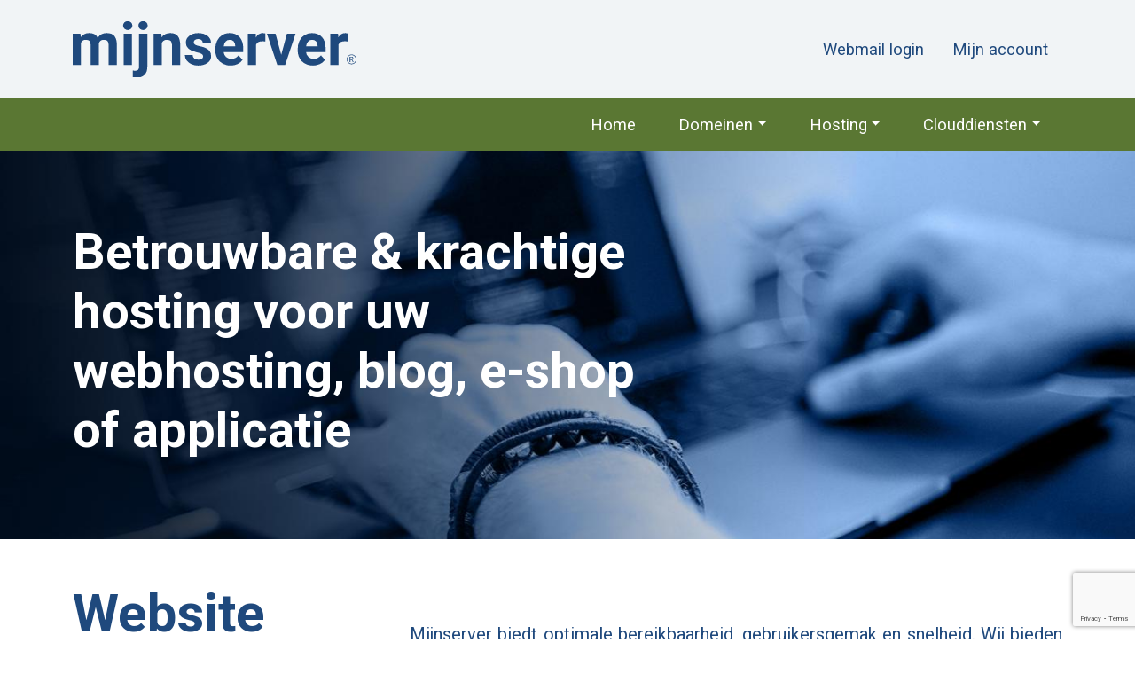

--- FILE ---
content_type: text/html
request_url: https://www.mijnserver.nl/hosting
body_size: 6287
content:
<!doctype html>
<html lang="nl">
  <head>
    <meta http-equiv="X-UA-Compatible" content="IE=edge">
<meta charset="utf-8">
<meta name="viewport" content="width=device-width, initial-scale=1, shrink-to-fit=no">
<meta name="description" content="Host meerdere domeinen op één pakket. Met onze hostingpakketten krijg je kwaliteit voor de beste prijzen en altijd de juiste ondersteuning.">
<meta name="author" content="Mijnserver">

<title>Hosting · MijnServer</title>

<link rel="stylesheet" href="/assets/styles/main.3f9f580c5d323efec0fb.min.css">


<!-- Site verification -->
<meta name="google-site-verification" content="8RnY5ceGF7Mku9uQza0uNzjdY329uW3czyvRtM_uGDg">
<meta name="msvalidate.01" content="5DD0C75A2C1C6757D8CB34C7F949D5AC">

<link rel="shortcut icon" href="/favicon.ico">
<link rel="apple-touch-icon" href="/assets/images/apple-touch-icon.png">
<link rel="apple-touch-icon" sizes="57x57" href="/assets/images/apple-icon-57x57.png">
<link rel="apple-touch-icon" sizes="72x72" href="/assets/images/apple-icon-72x72.png">
<link rel="apple-touch-icon" sizes="76x76" href="/assets/images/apple-icon-76x76.png">
<link rel="apple-touch-icon" sizes="114x114" href="/assets/images/apple-icon-114x114.png">
<link rel="apple-touch-icon" sizes="120x120" href="/assets/images/apple-icon-120x120.png">
<link rel="apple-touch-icon" sizes="144x144" href="/assets/images/apple-icon-144x144.png">
<link rel="apple-touch-icon" sizes="152x152" href="/assets/images/apple-icon-152x152.png">
<link rel="apple-touch-icon" sizes="180x180" href="/assets/images/apple-icon-180x180.png">
<link rel="icon" type="image/png" sizes="192x192" href="/assets/images/android-chrome-192x192.png">
<link rel="icon" type="image/png" sizes="384x384" href="/assets/images/android-chrome-384x384.png">
<link rel="icon" type="image/png" sizes="512x512" href="/assets/images/android-chrome-512x512.png">
<link rel="icon" type="image/png" sizes="32x32" href="/assets/images/favicon-32x32.png">
<link rel="icon" type="image/png" sizes="16x16" href="/assets/images/favicon-16x16.png">
<link rel="manifest" href="/assets/manifest.json">

<meta property="og:locale" content="nl_NL">
<meta property="og:type" content="website">
<meta property="og:site_name" content="MijnServer · Zorgeloos in de cloud.">
<meta property="og:title" content="Hosting · MijnServer">
<meta property="og:description" content="Host meerdere domeinen op één pakket. Met onze hostingpakketten krijg je kwaliteit voor de beste prijzen en altijd de juiste ondersteuning.">
<meta property="og:url" content="https://www.mijnserver.nl/hosting/">
<meta property="og:image" content="/assets/images/android-chrome-512x512">
<meta name="theme-color" content="#7e98b4">
<meta name="recaptcha_site_key" content="6LfvyJ4hAAAAAJEZs6SvarFUIA1gXXR1iWDLGDab">
<meta name="recaptcha_v3_site_key" content="6LegBFYeAAAAAP2T1mOFJpT9TarvwkOXwPbsz03T">

<script src="/assets/scripts/header.3f9f580c5d323efec0fb.min.js" async></script>

  </head>
  <body class="flex-grow-wrap">
    <header class="bg-light">
  <div class="container-xl">
  <div class="d-flex align-items-center justify-content-between py-3 py-lg-4">
    <a href="/" title="Ga naar de homepagina van Mijnserver" class="navbar-brand">
      <img src="https://cdn.mijnserver.nl/assets/images/mijnserver.svg" width="100%" height="100%" class="img-fluid" alt="Mijnserver">
    </a>
    <div class="nav d-none d-lg-flex">
      
  
  <a href="/webmail/" class="nav-link">Webmail login</a>
  <a href="/login/" class="nav-link">Mijn account</a>


    </div>
  </div>
</div>


  <nav class="navbar navbar-expand-lg bg-secondary">
    <div class="container-xl">
      <button class="navbar-toggler ms-auto" type="button" data-bs-toggle="collapse" data-bs-target="#navbar-default" aria-controls="navbar-default" aria-expanded="false" aria-label="Toggle navigation">
        <div class="navbar-toggler-icon">
          <div class="toggle-btn"></div>
        </div>
      </button>
      <div class="collapse navbar-collapse" id="navbar-default">
        <ul class="navbar-nav ms-auto">
          <li class="nav-item ">
            <a href="/" class="nav-link">Home</a>
          </li>
          <li class="nav-item dropdown">
            <a class="nav-link dropdown-toggle" href="#" id="navbar-domains" role="button" data-bs-toggle="dropdown" aria-expanded="false">Domeinen</a>
            <ul class="dropdown-menu" aria-labelledby="navbar-domains">
              <li><a class="dropdown-item" href="/domeinen/">Domeinen</a></li>
              <li><a class="dropdown-item" href="/clouddiensten/ssl">SSL</a></li>
            </ul>
          </li>
          <li class="nav-item dropdown">
            <a class="nav-link dropdown-toggle" href="#" id="navbar-hosting" role="button" data-bs-toggle="dropdown" aria-expanded="false">Hosting</a>
            <ul class="dropdown-menu" aria-labelledby="navbar-hosting">
              <li><a class="dropdown-item" href="/hosting/">Webhosting</a></li>
              <li><a class="dropdown-item" href="/hosting/dedicated">Dedicated Server</a></li>
              <li><a class="dropdown-item" href="/hosting/reseller-hosting">Reseller Hosting</a></li>
              <li><a class="dropdown-item" href="/hosting/shared">Shared Hosting</a></li>
              <li><a class="dropdown-item" href="/hosting/vps">VPS Server</a></li>
            </ul>
          </li>
          <li class="nav-item dropdown">
            <a class="nav-link dropdown-toggle" href="#" id="navbar-clouddiensten" role="button" data-bs-toggle="dropdown" aria-expanded="false">Clouddiensten</a>
            <ul class="dropdown-menu" aria-labelledby="navbar-clouddiensten">
              <li><a class="dropdown-item" href="/clouddiensten/">Clouddiensten</a></li>
              <li><a class="dropdown-item" href="/clouddiensten/cloudflare">Cloudflare</a></li>
              <li><a class="dropdown-item" href="/clouddiensten/backup">Backup</a></li>
              <li><a class="dropdown-item" href="/clouddiensten/hosted-desktop">Hosted Desktop</a></li>
              <li><a class="dropdown-item" href="/clouddiensten/internet">Internet</a></li>
              <li><a class="dropdown-item" href="/clouddiensten/microsoft-365">Microsoft 365</a></li>
              <li><a class="dropdown-item" href="/clouddiensten/security">Security</a></li>
              <li><a class="dropdown-item" href="/clouddiensten/telefonie">Telefonie</a></li>
            </ul>
          </li>
          <div class="d-lg-none nav-item">
            
  
  <a href="/webmail/" class="nav-link">Webmail login</a>
  <a href="/login/" class="nav-link">Mijn account</a>


          </div>
        </ul>
      </div>
    </div>
  </nav>
</header>


    <main class="flex-grow">
      <section class="bg-image bg-image-full-width">
  <picture>
  <source media="(max-width: 480px)" srcset="https://cdn.mijnserver.nl/assets/images/hero-bg-2.jpg?w=480&h=460&crop-to-fit">
  <source media="(max-width: 568px)" srcset="https://cdn.mijnserver.nl/assets/images/hero-bg-2.jpg?w=568&h=380&crop-to-fit">
  <source media="(max-width: 768px)" srcset="https://cdn.mijnserver.nl/assets/images/hero-bg-2.jpg?w=768&h=500&crop-to-fit">
  <source media="(max-width: 1024px)" srcset="https://cdn.mijnserver.nl/assets/images/hero-bg-2.jpg?w=1024&h=480&crop-to-fit">
  <source media="(max-width: 1400px)" srcset="https://cdn.mijnserver.nl/assets/images/hero-bg-2.jpg?w=1400&h=480&crop-to-fit">
  <img class="img-fluid" src="https://cdn.mijnserver.nl/assets/images/hero-bg-2.jpg?w=1920&h=480&crop-to-fit" alt="Mijnserver background">
</picture>

  <div>
    <div class="container-xl">
      <div class="row">
        <div class="col-lg-8 col-xl-7">
          <h1 class="display-4 text-white fw-bold" data-aos="fade-right">Betrouwbare & krachtige hosting voor uw webhosting, blog, e-shop of applicatie</h1>
        </div>
      </div>
    </div>
  </div>
</section>

<section class="container-xl overflow-hidden">
  <div class="row align-items-center py-5" data-aos="fade-left" data-aos-delay="250">
    <div class="col-lg-4">
      <p class="slogan">Website hosten?</p>
    </div>
    <div class="col-lg-8">
      <p class="lead text-justify mb-0">Mijnserver biedt optimale bereikbaarheid, gebruikersgemak en snelheid. Wij bieden een betrouwbare webhosting voor iedereen. U kunt kiezen uit drie soorten hosting, VPS hosting, Shared hosting en Dedicated server.</p>
    </div>
  </div>
</section>

<div class="container-xl">
  <form class="js-mail" action="/universal-form" data-target="sales" data-about="Vraag over Fax2Mail" data-succes=".success-wrapper" data-fail=".fail-wrapper" data-success-hide=".hide-on-success">
  
<input type="hidden" name="_csrf" value="84a0c2ffdee01fac339bd2b5418e8ed13c58ff5f353c9t" class="js-csrf-params-input">


  <div class="alert alert-info d-none success-wrapper" role="alert">
    Bedankt voor jouw aanvraag. Wij nemen zo spoedig mogelijk contact met je op.
  </div>
  <div class="alert alert-danger d-none fail-wrapper" role="alert">
    Er is iets misgegaan. Probeer het later nog eens.
  </div>
  <div class="hide-on-success contact-request py-5">
    <div class="container-xl">
      <p class="h2 text-white mb-4" data-aos="fade-up">Offerte aanvragen? Vraag nu uw offerte aan.</p>
      <div class="row justify-content-center align-items-center" data-aos="zoom-in" data-aos-delay="500">
        <div class="col-lg-7 mb-3 mb-lg-0">
          <input id="email-offer" name="email" type="email" class="form-control form-control-lg" autocomplete="email" placeholder="E-mail" required>
        </div>
        <div class="col-lg-3">
          <button type="submit" class="btn btn-success w-100" data-aos="zoom-in" data-aos-delay="250">Offerte aanvragen</button>
        </div>
      </div>
      <div class="row justify-content-center">
        <div class="col-lg-10">
          <div class="js-recaptcha g-recaptcha" data-sitekey="6LfvyJ4hAAAAAJEZs6SvarFUIA1gXXR1iWDLGDab"></div>

        </div>
      </div>
    </div>
  </div>
</form>

  <section class="row justify-content-center py-5 text-center">
  <div class="col-sm-10 col-md-6 col-lg-4 mb-5 mb-lg-0">
    <div class="card h-100 shadow-none" data-aos="zoom-in">
      <img src="https://cdn.mijnserver.nl/assets/images/icons/server_1.svg" class="mx-auto" height="100" width="100" alt="Shared hosting">
      <div class="card-body pb-0">
        <h3 class="h4 card-title">Shared hosting</h3>
        Plaats eenvoudig en snel een website online. U heeft de keuze uit Linux en Windows webhosting.
      </div>
      <div class="card-footer pb-0">
        <a href="/hosting/shared" class="btn btn-outline-success">Naar shared hosting</a>
      </div>
    </div>
  </div>
  <div class="col-sm-10 col-md-6 col-lg-4 mb-5 mb-lg-0">
    <div class="card h-100 shadow-none" data-aos="zoom-in" data-aos-delay="250">
      <img src="https://cdn.mijnserver.nl/assets/images/icons/server_2.svg" class="mx-auto" height="100" width="100" alt="VPS hosting">
      <div class="card-body pb-0">
        <h3 class="h4 card-title">VPS hosting</h3>
        De VPS van Mijnserver kenmerkt zich door stabiliteit, snelheid en een A-kwaliteit redundant hardware en netwerk.
      </div>
      <div class="card-footer pb-0">
        <a href="/hosting/vps/" class="btn btn-outline-success">Naar VPS hosting</a>
      </div>
    </div>
  </div>
  <div class="col-sm-10 col-md-6 col-lg-4">
    <div class="card h-100 shadow-none" data-aos="zoom-in" data-aos-delay="500">
      <img src="https://cdn.mijnserver.nl/assets/images/icons/server_3.svg" class="mx-auto" height="100" width="100" alt="Dedicated Server">
      <div class="card-body pb-0">
        <h3 class="h4 card-title">Dedicated Server</h3>
        We bieden krachtige dedicated servers die geschikt zijn voor de strengste eisen van een bedrijf.
      </div>
      <div class="card-footer pb-0">
        <a href="/hosting/dedicated" class="btn btn-outline-success">Naar Dedicated Server</a>
      </div>
    </div>
  </div>
</section>

</div>

<section id="domein-check" class="bg-tertiary text-white py-5">
  <div class="container-xl">
    <div class="row justify-content-center">
      <div class="col-sm-10 col-md-12 col-lg-10 col-xl-9 text-center">
        <h2 data-aos="fade-up">Registreer uw domeinnaam direct</h2>
        <p class="lead mb-4" data-aos="fade-up" data-aos-delay="250">Wilt u weten of uw domeinnaam nog vrij is? Vul uw domein hieronder in en klik op “Controleer domeinnaam”.</p>
        <form action="/domeinen/" method="post" class="row align-items-center mb-4" data-aos="zoom-in" data-aos-delay="500">
          
<input type="hidden" name="_csrf" value="84a0c2ffdee01fac339bd2b5418e8ed13c58ff5f353c9t" class="js-csrf-params-input">


          <div class="col-md-7 col-lg-8">
            <input type="text" class="form-control form-control-lg js-search-input" name="domain" placeholder="Typ hier jouw domein" minlength="3" maxlength="63" autocapitalize="off" autocorrect="off" aria-label="domain">
          </div>
          <div class="col-md-5 col-lg-4">
            <button class="btn btn-primary btn-lg w-100 text-nowrap" type="submit">Controleer domeinnaam</button>
          </div>
        </form>
        <div data-aos="fade-up" data-aos-delay="500">
          <span class="pe-md-3">
            <i class="fa-solid fa-check-circle"></i>
            Uitgebreid aanbod van domeinextensies
          </span>
          <span class="d-block d-md-inline pe-3">
            <i class="fa-solid fa-check-circle"></i>
            Domein registratie, binnen 5 minuten geregeld
          </span>
          <span class="text-nowrap">
            <i class="fa-solid fa-check-circle"></i>
            Verhuisservice
          </span>
        </div>
      </div>
    </div>
  </div>
</section>


<section class="container-xl overflow-hidden">
  <div class="row justify-content-center py-5">
    <div class="col-lg-10">
      <h3 class="text-center mb-4" data-aos="fade-up">Wat is hosting?</h3>
      <p class="lead text-justify" data-aos="fade-up" data-aos-delay="250">Kies de juiste webhosting die past bij uw website. Hiervoor heeft u webhosting nodig. Maar wat is hosting precies? Met webhosting huurt u een stukje opslag, rekenkracht en geheugen van een server. Op dit kleine stukje server kunt u bijvoorbeeld uw eigen website bouwen.</p>
      <div class="text-center mb-5 overflow-hidden">
        <i class="fa-solid fa-globe fa-5x text-tertiary" data-aos="zoom-in" data-aos-delay="500"></i>
      </div>
      <p class="lead text-justify mb-0" data-aos="fade-up" data-aos-delay="250">Kies de juiste webhosting wat past bij uw website. Shared hosting is de meest gebruikte vorm van webhosting. Hierbij deelt u de server met andere gebruikers. Het is zeer geschikt voor de starter met een kleinere website. Heeft u een webshop met inkomsten? Dan kan wellicht dedicated server een uitkomst bieden. Voor welke vorm u kiest, u kunt altijd kiezen uit verschillende pakketten. Zo heeft u altijd het juiste hostingpakket voor uw website. Kijk ook eens naar onze andere vormen van webhosting, zoals <a href="/hosting/vps" class="text-decoration-underline">VPS hosting</a> of <a href="/hosting/reseller-hosting" class="text-decoration-underline">Reseller hosting</a>.</p>
    </div>
  </div>
  <div class="row justify-content-center py-5">
    <div class="col-lg-10">
      <h3 class="text-center mb-4" data-aos="fade-up">Webhosting bij Mijnserver</h3>
      <p class="lead text-justify mb-0" data-aos="fade-up" data-aos-delay="250">Bij Mijnserver kunt u eenvoudig webhosting aanschaffen. Uw account wordt na betaling aangemaakt en u kunt direct aan de slag. Geniet van voordelige webhosting met hoge snelheden, een geavanceerd en gebruiksvriendelijk platform en u krijgt van ons vakkundig support.</p>
    </div>
  </div>
</section>

<section class="bg-tertiary">
  <div class="container-xl">
    <div class="row justify-content-center py-5">
      <div class="col-lg-10">
        <h2 class="text-white text-center mb-4" data-aos="fade-up">Veelgestelde vragen over webhosting</h2>
        <div id="accordion-hosting" class="accordion" data-aos="fade-up" data-aos-delay="250">
          <div class="accordion-item">
            <h2 class="accordion-header" id="headingOne">
              <button class="accordion-button" type="button" data-bs-toggle="collapse" data-bs-target="#collapseOne" aria-expanded="true" aria-controls="collapseOne">Waarom heb ik webhosting nodig?</button>
            </h2>
            <div id="collapseOne" class="accordion-collapse collapse show" aria-labelledby="headingOne" data-bs-parent="#accordion-hosting">
              <div class="accordion-body">
                Wilt u een website maken, dan heeft u een domeinnaam en webhosting nodig. Daarmee draait uw website. U kunt dit vergelijken met een huis. De domeinnaam is uw adres, webhosting het huis en u kunt het zelf inrichten.
              </div>
            </div>
          </div>
          <div class="accordion-item">
            <h2 class="accordion-header" id="headingTwo">
              <button class="accordion-button collapsed" type="button" data-bs-toggle="collapse" data-bs-target="#collapseTwo" aria-expanded="false" aria-controls="collapseTwo">Wat is een CMS?</button>
            </h2>
            <div id="collapseTwo" class="accordion-collapse collapse" aria-labelledby="headingTwo" data-bs-parent="#accordion-hosting">
              <div class="accordion-body">
                CMS is de afkorting voor Content Management Systeem. Er zijn verschillende contentmanagementsystemen beschikbaar waarmee u een website kunt maken. Populaire CMS-systemen zijn onder andere WordPress, Joomla en Drupal. U kunt een CMS gebruiken voor een webshop, persoonlijke blog of een website. Voor het gebruik van een CMS heeft u geen PHP of HTML kennis nodig.
              </div>
            </div>
          </div>
          <div class="accordion-item">
            <h2 class="accordion-header" id="headingThree">
              <button class="accordion-button collapsed" type="button" data-bs-toggle="collapse" data-bs-target="#collapseThree" aria-expanded="false" aria-controls="collapseThree">Welke CMS’en kan ik gebruiken?</button>
            </h2>
            <div id="collapseThree" class="accordion-collapse collapse" aria-labelledby="headingThree" data-bs-parent="#accordion-hosting">
              <div class="accordion-body">
                Mijnserver ondersteunt onder andere de bekende CMS’en WordPress, Joomla en Drupal. Ook kunt u kiezen voor Typo 3, Prestashop of osCommerce. U kunt een CMS eenvoudig installeren met slechts 1 klik.
              </div>
            </div>
          </div>
          <div class="accordion-item">
            <h2 class="accordion-header" id="headingFour">
              <button class="accordion-button collapsed" type="button" data-bs-toggle="collapse" data-bs-target="#collapseFour" aria-expanded="false" aria-controls="collapseFour">Hoe bestel ik webhosting?</button>
            </h2>
            <div id="collapseFour" class="accordion-collapse collapse" aria-labelledby="headingFour" data-bs-parent="#accordion-hosting">
              <div class="accordion-body">
                Klik op één van de wbehostingpakketten om webhosting te bestellen. U kunt vervolgens in ons bestelsysteem kiezen voor één of meerdere domeinen. Volg daarna de stappen om webhosting te bestelling bij Mijnserver.
              </div>
            </div>
          </div>
          <div class="accordion-item">
            <h2 class="accordion-header" id="headingFive">
              <button class="accordion-button collapsed" type="button" data-bs-toggle="collapse" data-bs-target="#collapseFive" aria-expanded="false" aria-controls="collapseFive">Kan ik webhosting bestellen als ik al een domeinnaam heb?</button>
            </h2>
            <div id="collapseFive" class="accordion-collapse collapse" aria-labelledby="headingFive" data-bs-parent="#accordion-hosting">
              <div class="accordion-body">
                <p>Dit is inderdaad mogelijk. Als u al een domeinnaam heeft, maar deze staat nog bij een andere provider, dan kunt u deze direct verhuizen tijdens het bestellen van uw webhostingpakket. Kies het juiste webhostingpakket, voeg deze toe en voer in het bestelsysteem uw domeinnaam in. Vervolgens wordt door het systeem aangegeven dat u uw domeinnaam kunt verhuizen naar Mijnserver.</p>
                Heeft u een domeinnaam dat al bij ons is geregistreerd? Dan kunt u eenvoudig een pakket koppelen in uw control panel.
              </div>
            </div>
          </div>
        </div>
      </div>
    </div>
  </div>
</section>

<div class="container-xl">
  <div class="pt-lg-5 pb-5">
    <div class="row">
  <div class="col-12 px-0 px-lg-2">
    <div class="hulp-nodig py-5 container-xl">
      <p class="h2 text-white mb-lg-4" data-aos="fade-right">Heeft u vragen?</p>
      <div class="d-md-flex justify-content-center pt-3">
        <a href="tel:+310703887711" class="btn btn-outline-light btn-lg mb-3" data-aos="zoom-in" data-aos-delay="250">+31 070 388 77 11</a>
      </div>
    </div>
  </div>
</div>

  </div>
  <div class="pb-5">
    <h3 class="h2 text-center mb-4" data-aos="zoom-in" data-aos-delay="250">Klanten en referenties</h3>
<div class="row align-items-center justify-content-center text-center overflow-hidden">
  <div class="col mb-4">
    <img src="https://cdn.mijnserver.nl/assets/images/logotypes/rabobank.svg" alt="Rabobank" width="90" height="107" class="partner-logotype" data-aos="fade-right" data-aos-delay="250">
  </div>
  <div class="col mb-4">
    <img src="https://cdn.mijnserver.nl/assets/images/logotypes/brinks.svg" alt="Brinks" width="220" height="39" class="partner-logotype" data-aos="fade-right" data-aos-delay="250">
  </div>
  <div class="col mb-4">
    <img src="https://cdn.mijnserver.nl/assets/images/logotypes/rijksoverheid.svg" alt="Rijksoverheid" width="150" height="90" class="partner-logotype" data-aos="fade-right" data-aos-delay="250">
  </div>
  <div class="col mb-4">
    <img src="https://cdn.mijnserver.nl/assets/images/logotypes/komo.svg" alt="Komo" width="100" height="88" class="partner-logotype" data-aos="fade-left" data-aos-delay="250">
  </div>
  <div class="col mb-4">
    <img src="https://cdn.mijnserver.nl/assets/images/logotypes/den-haag.svg" alt="Den Haag" width="190" height="60" class="partner-logotype" data-aos="fade-left" data-aos-delay="250">
  </div>
  <div class="col mb-4">
    <img src="https://cdn.mijnserver.nl/assets/images/logotypes/albert_heijn.svg" alt="AH" width="85" height="88" class="partner-logotype" data-aos="fade-left" data-aos-delay="250">
  </div>
</div>

  </div>
</div>

    </main>
    <footer id="footer" class="bg-primary text-white py-4 py-lg-5">
  <div class="container-xl">
    <div class="row row-cols-2 row-cols-md-4 mb-3">
      <div class="col">
        <h2 class="h4 text-uppercase">Diensten</h2>
        <ul class="list-unstyled">
          <li><a href="/domeinen/" class="footer-item">Domeinen</a></li>
          <li><a href="/hosting/" class="footer-item">Webhosting</a></li>
          <li><a href="/hosting/vps/" class="footer-item">VPS hosting</a></li>
          <li><a href="/clouddiensten/" class="footer-item">Clouddiensten</a></li>
        </ul>
      </div>
      <div class="col">
        <h3 class="h4 text-uppercase">Over Mijnserver</h3>
        <ul class="list-unstyled">
          <li>
            <a href="/algemene-voorwaarden" class="footer-item">Algemene voorwaarden</a>
          </li>
          <li>
            <a href="https://cdn.mijnserver.nl/downloads/mijnserver_privacy_policy.pdf" target="_blank" class="footer-item" rel="noopener">Privacy policy</a>
          </li>
          <li>
            <a href="https://cdn.mijnserver.nl/downloads/mijnserver_sla.pdf" target="_blank" class="footer-item" rel="noopener">SLA</a>
          </li>
        </ul>
      </div>
      <div class="col">
        <h4 class="h4 text-uppercase">Service</h4>
        <ul class="list-unstyled">
          <li><a href="/login" class="footer-item">Control panel</a></li>
        </ul>
      </div>
      <div class="col">
        <h4 class="h4 text-uppercase" itemprop="name">Mijnserver</h4>
        <ul class="list-unstyled">
          <li><a href="/contact-opnemen" class="footer-item">Contactgegevens</a></li>
        </ul>
        <address itemprop="address" itemscope itemtype="http://schema.org/PostalAddress">
          <meta content="https://cdn.mijnserver.nl/assets/images/mijnserver.svg" itemprop="logo">
          <meta content="https://www.mijnserver.nl" itemprop="url">
          <span itemprop="streetAddress">Westblaak 100</span>
          <p class="mb-1">
            <span itemprop="postalCode">3012KM</span>
            <span itemprop="addressLocality">Rotterdam</span>
          </p>
        </address>
      </div>
    </div>
    <div class="text-center">
      <span class="me-3">© Copyright 2002 - 2026 Mijnserver</span>
    </div>
  </div>
</footer>


<div id="outdated"></div>
<script src="/assets/scripts/runtime.3f9f580c5d323efec0fb.min.js"></script>
<script src="/assets/scripts/main.3f9f580c5d323efec0fb.min.js"></script>

    <button class="d-none js-general-modal-trigger" data-bs-toggle="modal" data-bs-target="#general-modal">Modal trigger</button>
<div id="general-modal" class="modal modal-info fade" data-bs-dismissable="true" tabindex="-1" aria-labelledby="general-modal-title" aria-hidden="true">
  <div class="modal-dialog">
    <div class="modal-content">
      <div class="modal-header">
        <div class="d-flex align-items-center">
          <h5 id="general-modal-title" class="modal-title js-general-modal-title">This is the awesome info notification title</h5>
        </div>
        <button id="modal-close" type="button" class="btn-close" data-bs-dismiss="modal" aria-label="Close"></button>
      </div>
      <div class="modal-body js-general-modal-body"></div>
      <div class="modal-footer text-end">
        <button class="btn btn-light" type="button" data-bs-dismiss="modal">Sluiten</button>
      </div>
    </div>
  </div>
</div>

<button class="d-none js-modal-open" data-bs-toggle="modal" data-bs-target="#confirmation-modal">Modal trigger</button>
<div id="confirmation-modal" class="modal fade js-box-element js-confirmation-modal" data-bs-dismissable="true" tabindex="-1" aria-labelledby="confirmation-modal-title" aria-hidden="true">
  <div class="modal-dialog">
    <div class="modal-content">
      <div class="modal-header js-modal-header">
        <span id="confirmation-modal-title" class="modal-title js-modal-title"></span>
        <button type="button" class="btn-close" data-bs-dismiss="modal" aria-label="Close"></button>
      </div>
      <div class="modal-body js-modal-body"></div>
      <div class="modal-footer text-end js-modal-buttons">
        <button class="btn btn-light js-modal-cancel-button" data-bs-dismiss="modal"></button>
        <button class="btn btn-primary js-modal-third-button"></button>
        <button class="btn js-modal-confirm-button" data-bs-dismiss="modal"></button>
      </div>
    </div>
  </div>
</div>

  </body>
</html>


--- FILE ---
content_type: text/html; charset=utf-8
request_url: https://www.google.com/recaptcha/api2/anchor?ar=1&k=6LegBFYeAAAAAP2T1mOFJpT9TarvwkOXwPbsz03T&co=aHR0cHM6Ly93d3cubWlqbnNlcnZlci5ubDo0NDM.&hl=en&v=7gg7H51Q-naNfhmCP3_R47ho&size=invisible&anchor-ms=20000&execute-ms=30000&cb=773ys2smmwe
body_size: 49326
content:
<!DOCTYPE HTML><html dir="ltr" lang="en"><head><meta http-equiv="Content-Type" content="text/html; charset=UTF-8">
<meta http-equiv="X-UA-Compatible" content="IE=edge">
<title>reCAPTCHA</title>
<style type="text/css">
/* cyrillic-ext */
@font-face {
  font-family: 'Roboto';
  font-style: normal;
  font-weight: 400;
  font-stretch: 100%;
  src: url(//fonts.gstatic.com/s/roboto/v48/KFO7CnqEu92Fr1ME7kSn66aGLdTylUAMa3GUBHMdazTgWw.woff2) format('woff2');
  unicode-range: U+0460-052F, U+1C80-1C8A, U+20B4, U+2DE0-2DFF, U+A640-A69F, U+FE2E-FE2F;
}
/* cyrillic */
@font-face {
  font-family: 'Roboto';
  font-style: normal;
  font-weight: 400;
  font-stretch: 100%;
  src: url(//fonts.gstatic.com/s/roboto/v48/KFO7CnqEu92Fr1ME7kSn66aGLdTylUAMa3iUBHMdazTgWw.woff2) format('woff2');
  unicode-range: U+0301, U+0400-045F, U+0490-0491, U+04B0-04B1, U+2116;
}
/* greek-ext */
@font-face {
  font-family: 'Roboto';
  font-style: normal;
  font-weight: 400;
  font-stretch: 100%;
  src: url(//fonts.gstatic.com/s/roboto/v48/KFO7CnqEu92Fr1ME7kSn66aGLdTylUAMa3CUBHMdazTgWw.woff2) format('woff2');
  unicode-range: U+1F00-1FFF;
}
/* greek */
@font-face {
  font-family: 'Roboto';
  font-style: normal;
  font-weight: 400;
  font-stretch: 100%;
  src: url(//fonts.gstatic.com/s/roboto/v48/KFO7CnqEu92Fr1ME7kSn66aGLdTylUAMa3-UBHMdazTgWw.woff2) format('woff2');
  unicode-range: U+0370-0377, U+037A-037F, U+0384-038A, U+038C, U+038E-03A1, U+03A3-03FF;
}
/* math */
@font-face {
  font-family: 'Roboto';
  font-style: normal;
  font-weight: 400;
  font-stretch: 100%;
  src: url(//fonts.gstatic.com/s/roboto/v48/KFO7CnqEu92Fr1ME7kSn66aGLdTylUAMawCUBHMdazTgWw.woff2) format('woff2');
  unicode-range: U+0302-0303, U+0305, U+0307-0308, U+0310, U+0312, U+0315, U+031A, U+0326-0327, U+032C, U+032F-0330, U+0332-0333, U+0338, U+033A, U+0346, U+034D, U+0391-03A1, U+03A3-03A9, U+03B1-03C9, U+03D1, U+03D5-03D6, U+03F0-03F1, U+03F4-03F5, U+2016-2017, U+2034-2038, U+203C, U+2040, U+2043, U+2047, U+2050, U+2057, U+205F, U+2070-2071, U+2074-208E, U+2090-209C, U+20D0-20DC, U+20E1, U+20E5-20EF, U+2100-2112, U+2114-2115, U+2117-2121, U+2123-214F, U+2190, U+2192, U+2194-21AE, U+21B0-21E5, U+21F1-21F2, U+21F4-2211, U+2213-2214, U+2216-22FF, U+2308-230B, U+2310, U+2319, U+231C-2321, U+2336-237A, U+237C, U+2395, U+239B-23B7, U+23D0, U+23DC-23E1, U+2474-2475, U+25AF, U+25B3, U+25B7, U+25BD, U+25C1, U+25CA, U+25CC, U+25FB, U+266D-266F, U+27C0-27FF, U+2900-2AFF, U+2B0E-2B11, U+2B30-2B4C, U+2BFE, U+3030, U+FF5B, U+FF5D, U+1D400-1D7FF, U+1EE00-1EEFF;
}
/* symbols */
@font-face {
  font-family: 'Roboto';
  font-style: normal;
  font-weight: 400;
  font-stretch: 100%;
  src: url(//fonts.gstatic.com/s/roboto/v48/KFO7CnqEu92Fr1ME7kSn66aGLdTylUAMaxKUBHMdazTgWw.woff2) format('woff2');
  unicode-range: U+0001-000C, U+000E-001F, U+007F-009F, U+20DD-20E0, U+20E2-20E4, U+2150-218F, U+2190, U+2192, U+2194-2199, U+21AF, U+21E6-21F0, U+21F3, U+2218-2219, U+2299, U+22C4-22C6, U+2300-243F, U+2440-244A, U+2460-24FF, U+25A0-27BF, U+2800-28FF, U+2921-2922, U+2981, U+29BF, U+29EB, U+2B00-2BFF, U+4DC0-4DFF, U+FFF9-FFFB, U+10140-1018E, U+10190-1019C, U+101A0, U+101D0-101FD, U+102E0-102FB, U+10E60-10E7E, U+1D2C0-1D2D3, U+1D2E0-1D37F, U+1F000-1F0FF, U+1F100-1F1AD, U+1F1E6-1F1FF, U+1F30D-1F30F, U+1F315, U+1F31C, U+1F31E, U+1F320-1F32C, U+1F336, U+1F378, U+1F37D, U+1F382, U+1F393-1F39F, U+1F3A7-1F3A8, U+1F3AC-1F3AF, U+1F3C2, U+1F3C4-1F3C6, U+1F3CA-1F3CE, U+1F3D4-1F3E0, U+1F3ED, U+1F3F1-1F3F3, U+1F3F5-1F3F7, U+1F408, U+1F415, U+1F41F, U+1F426, U+1F43F, U+1F441-1F442, U+1F444, U+1F446-1F449, U+1F44C-1F44E, U+1F453, U+1F46A, U+1F47D, U+1F4A3, U+1F4B0, U+1F4B3, U+1F4B9, U+1F4BB, U+1F4BF, U+1F4C8-1F4CB, U+1F4D6, U+1F4DA, U+1F4DF, U+1F4E3-1F4E6, U+1F4EA-1F4ED, U+1F4F7, U+1F4F9-1F4FB, U+1F4FD-1F4FE, U+1F503, U+1F507-1F50B, U+1F50D, U+1F512-1F513, U+1F53E-1F54A, U+1F54F-1F5FA, U+1F610, U+1F650-1F67F, U+1F687, U+1F68D, U+1F691, U+1F694, U+1F698, U+1F6AD, U+1F6B2, U+1F6B9-1F6BA, U+1F6BC, U+1F6C6-1F6CF, U+1F6D3-1F6D7, U+1F6E0-1F6EA, U+1F6F0-1F6F3, U+1F6F7-1F6FC, U+1F700-1F7FF, U+1F800-1F80B, U+1F810-1F847, U+1F850-1F859, U+1F860-1F887, U+1F890-1F8AD, U+1F8B0-1F8BB, U+1F8C0-1F8C1, U+1F900-1F90B, U+1F93B, U+1F946, U+1F984, U+1F996, U+1F9E9, U+1FA00-1FA6F, U+1FA70-1FA7C, U+1FA80-1FA89, U+1FA8F-1FAC6, U+1FACE-1FADC, U+1FADF-1FAE9, U+1FAF0-1FAF8, U+1FB00-1FBFF;
}
/* vietnamese */
@font-face {
  font-family: 'Roboto';
  font-style: normal;
  font-weight: 400;
  font-stretch: 100%;
  src: url(//fonts.gstatic.com/s/roboto/v48/KFO7CnqEu92Fr1ME7kSn66aGLdTylUAMa3OUBHMdazTgWw.woff2) format('woff2');
  unicode-range: U+0102-0103, U+0110-0111, U+0128-0129, U+0168-0169, U+01A0-01A1, U+01AF-01B0, U+0300-0301, U+0303-0304, U+0308-0309, U+0323, U+0329, U+1EA0-1EF9, U+20AB;
}
/* latin-ext */
@font-face {
  font-family: 'Roboto';
  font-style: normal;
  font-weight: 400;
  font-stretch: 100%;
  src: url(//fonts.gstatic.com/s/roboto/v48/KFO7CnqEu92Fr1ME7kSn66aGLdTylUAMa3KUBHMdazTgWw.woff2) format('woff2');
  unicode-range: U+0100-02BA, U+02BD-02C5, U+02C7-02CC, U+02CE-02D7, U+02DD-02FF, U+0304, U+0308, U+0329, U+1D00-1DBF, U+1E00-1E9F, U+1EF2-1EFF, U+2020, U+20A0-20AB, U+20AD-20C0, U+2113, U+2C60-2C7F, U+A720-A7FF;
}
/* latin */
@font-face {
  font-family: 'Roboto';
  font-style: normal;
  font-weight: 400;
  font-stretch: 100%;
  src: url(//fonts.gstatic.com/s/roboto/v48/KFO7CnqEu92Fr1ME7kSn66aGLdTylUAMa3yUBHMdazQ.woff2) format('woff2');
  unicode-range: U+0000-00FF, U+0131, U+0152-0153, U+02BB-02BC, U+02C6, U+02DA, U+02DC, U+0304, U+0308, U+0329, U+2000-206F, U+20AC, U+2122, U+2191, U+2193, U+2212, U+2215, U+FEFF, U+FFFD;
}
/* cyrillic-ext */
@font-face {
  font-family: 'Roboto';
  font-style: normal;
  font-weight: 500;
  font-stretch: 100%;
  src: url(//fonts.gstatic.com/s/roboto/v48/KFO7CnqEu92Fr1ME7kSn66aGLdTylUAMa3GUBHMdazTgWw.woff2) format('woff2');
  unicode-range: U+0460-052F, U+1C80-1C8A, U+20B4, U+2DE0-2DFF, U+A640-A69F, U+FE2E-FE2F;
}
/* cyrillic */
@font-face {
  font-family: 'Roboto';
  font-style: normal;
  font-weight: 500;
  font-stretch: 100%;
  src: url(//fonts.gstatic.com/s/roboto/v48/KFO7CnqEu92Fr1ME7kSn66aGLdTylUAMa3iUBHMdazTgWw.woff2) format('woff2');
  unicode-range: U+0301, U+0400-045F, U+0490-0491, U+04B0-04B1, U+2116;
}
/* greek-ext */
@font-face {
  font-family: 'Roboto';
  font-style: normal;
  font-weight: 500;
  font-stretch: 100%;
  src: url(//fonts.gstatic.com/s/roboto/v48/KFO7CnqEu92Fr1ME7kSn66aGLdTylUAMa3CUBHMdazTgWw.woff2) format('woff2');
  unicode-range: U+1F00-1FFF;
}
/* greek */
@font-face {
  font-family: 'Roboto';
  font-style: normal;
  font-weight: 500;
  font-stretch: 100%;
  src: url(//fonts.gstatic.com/s/roboto/v48/KFO7CnqEu92Fr1ME7kSn66aGLdTylUAMa3-UBHMdazTgWw.woff2) format('woff2');
  unicode-range: U+0370-0377, U+037A-037F, U+0384-038A, U+038C, U+038E-03A1, U+03A3-03FF;
}
/* math */
@font-face {
  font-family: 'Roboto';
  font-style: normal;
  font-weight: 500;
  font-stretch: 100%;
  src: url(//fonts.gstatic.com/s/roboto/v48/KFO7CnqEu92Fr1ME7kSn66aGLdTylUAMawCUBHMdazTgWw.woff2) format('woff2');
  unicode-range: U+0302-0303, U+0305, U+0307-0308, U+0310, U+0312, U+0315, U+031A, U+0326-0327, U+032C, U+032F-0330, U+0332-0333, U+0338, U+033A, U+0346, U+034D, U+0391-03A1, U+03A3-03A9, U+03B1-03C9, U+03D1, U+03D5-03D6, U+03F0-03F1, U+03F4-03F5, U+2016-2017, U+2034-2038, U+203C, U+2040, U+2043, U+2047, U+2050, U+2057, U+205F, U+2070-2071, U+2074-208E, U+2090-209C, U+20D0-20DC, U+20E1, U+20E5-20EF, U+2100-2112, U+2114-2115, U+2117-2121, U+2123-214F, U+2190, U+2192, U+2194-21AE, U+21B0-21E5, U+21F1-21F2, U+21F4-2211, U+2213-2214, U+2216-22FF, U+2308-230B, U+2310, U+2319, U+231C-2321, U+2336-237A, U+237C, U+2395, U+239B-23B7, U+23D0, U+23DC-23E1, U+2474-2475, U+25AF, U+25B3, U+25B7, U+25BD, U+25C1, U+25CA, U+25CC, U+25FB, U+266D-266F, U+27C0-27FF, U+2900-2AFF, U+2B0E-2B11, U+2B30-2B4C, U+2BFE, U+3030, U+FF5B, U+FF5D, U+1D400-1D7FF, U+1EE00-1EEFF;
}
/* symbols */
@font-face {
  font-family: 'Roboto';
  font-style: normal;
  font-weight: 500;
  font-stretch: 100%;
  src: url(//fonts.gstatic.com/s/roboto/v48/KFO7CnqEu92Fr1ME7kSn66aGLdTylUAMaxKUBHMdazTgWw.woff2) format('woff2');
  unicode-range: U+0001-000C, U+000E-001F, U+007F-009F, U+20DD-20E0, U+20E2-20E4, U+2150-218F, U+2190, U+2192, U+2194-2199, U+21AF, U+21E6-21F0, U+21F3, U+2218-2219, U+2299, U+22C4-22C6, U+2300-243F, U+2440-244A, U+2460-24FF, U+25A0-27BF, U+2800-28FF, U+2921-2922, U+2981, U+29BF, U+29EB, U+2B00-2BFF, U+4DC0-4DFF, U+FFF9-FFFB, U+10140-1018E, U+10190-1019C, U+101A0, U+101D0-101FD, U+102E0-102FB, U+10E60-10E7E, U+1D2C0-1D2D3, U+1D2E0-1D37F, U+1F000-1F0FF, U+1F100-1F1AD, U+1F1E6-1F1FF, U+1F30D-1F30F, U+1F315, U+1F31C, U+1F31E, U+1F320-1F32C, U+1F336, U+1F378, U+1F37D, U+1F382, U+1F393-1F39F, U+1F3A7-1F3A8, U+1F3AC-1F3AF, U+1F3C2, U+1F3C4-1F3C6, U+1F3CA-1F3CE, U+1F3D4-1F3E0, U+1F3ED, U+1F3F1-1F3F3, U+1F3F5-1F3F7, U+1F408, U+1F415, U+1F41F, U+1F426, U+1F43F, U+1F441-1F442, U+1F444, U+1F446-1F449, U+1F44C-1F44E, U+1F453, U+1F46A, U+1F47D, U+1F4A3, U+1F4B0, U+1F4B3, U+1F4B9, U+1F4BB, U+1F4BF, U+1F4C8-1F4CB, U+1F4D6, U+1F4DA, U+1F4DF, U+1F4E3-1F4E6, U+1F4EA-1F4ED, U+1F4F7, U+1F4F9-1F4FB, U+1F4FD-1F4FE, U+1F503, U+1F507-1F50B, U+1F50D, U+1F512-1F513, U+1F53E-1F54A, U+1F54F-1F5FA, U+1F610, U+1F650-1F67F, U+1F687, U+1F68D, U+1F691, U+1F694, U+1F698, U+1F6AD, U+1F6B2, U+1F6B9-1F6BA, U+1F6BC, U+1F6C6-1F6CF, U+1F6D3-1F6D7, U+1F6E0-1F6EA, U+1F6F0-1F6F3, U+1F6F7-1F6FC, U+1F700-1F7FF, U+1F800-1F80B, U+1F810-1F847, U+1F850-1F859, U+1F860-1F887, U+1F890-1F8AD, U+1F8B0-1F8BB, U+1F8C0-1F8C1, U+1F900-1F90B, U+1F93B, U+1F946, U+1F984, U+1F996, U+1F9E9, U+1FA00-1FA6F, U+1FA70-1FA7C, U+1FA80-1FA89, U+1FA8F-1FAC6, U+1FACE-1FADC, U+1FADF-1FAE9, U+1FAF0-1FAF8, U+1FB00-1FBFF;
}
/* vietnamese */
@font-face {
  font-family: 'Roboto';
  font-style: normal;
  font-weight: 500;
  font-stretch: 100%;
  src: url(//fonts.gstatic.com/s/roboto/v48/KFO7CnqEu92Fr1ME7kSn66aGLdTylUAMa3OUBHMdazTgWw.woff2) format('woff2');
  unicode-range: U+0102-0103, U+0110-0111, U+0128-0129, U+0168-0169, U+01A0-01A1, U+01AF-01B0, U+0300-0301, U+0303-0304, U+0308-0309, U+0323, U+0329, U+1EA0-1EF9, U+20AB;
}
/* latin-ext */
@font-face {
  font-family: 'Roboto';
  font-style: normal;
  font-weight: 500;
  font-stretch: 100%;
  src: url(//fonts.gstatic.com/s/roboto/v48/KFO7CnqEu92Fr1ME7kSn66aGLdTylUAMa3KUBHMdazTgWw.woff2) format('woff2');
  unicode-range: U+0100-02BA, U+02BD-02C5, U+02C7-02CC, U+02CE-02D7, U+02DD-02FF, U+0304, U+0308, U+0329, U+1D00-1DBF, U+1E00-1E9F, U+1EF2-1EFF, U+2020, U+20A0-20AB, U+20AD-20C0, U+2113, U+2C60-2C7F, U+A720-A7FF;
}
/* latin */
@font-face {
  font-family: 'Roboto';
  font-style: normal;
  font-weight: 500;
  font-stretch: 100%;
  src: url(//fonts.gstatic.com/s/roboto/v48/KFO7CnqEu92Fr1ME7kSn66aGLdTylUAMa3yUBHMdazQ.woff2) format('woff2');
  unicode-range: U+0000-00FF, U+0131, U+0152-0153, U+02BB-02BC, U+02C6, U+02DA, U+02DC, U+0304, U+0308, U+0329, U+2000-206F, U+20AC, U+2122, U+2191, U+2193, U+2212, U+2215, U+FEFF, U+FFFD;
}
/* cyrillic-ext */
@font-face {
  font-family: 'Roboto';
  font-style: normal;
  font-weight: 900;
  font-stretch: 100%;
  src: url(//fonts.gstatic.com/s/roboto/v48/KFO7CnqEu92Fr1ME7kSn66aGLdTylUAMa3GUBHMdazTgWw.woff2) format('woff2');
  unicode-range: U+0460-052F, U+1C80-1C8A, U+20B4, U+2DE0-2DFF, U+A640-A69F, U+FE2E-FE2F;
}
/* cyrillic */
@font-face {
  font-family: 'Roboto';
  font-style: normal;
  font-weight: 900;
  font-stretch: 100%;
  src: url(//fonts.gstatic.com/s/roboto/v48/KFO7CnqEu92Fr1ME7kSn66aGLdTylUAMa3iUBHMdazTgWw.woff2) format('woff2');
  unicode-range: U+0301, U+0400-045F, U+0490-0491, U+04B0-04B1, U+2116;
}
/* greek-ext */
@font-face {
  font-family: 'Roboto';
  font-style: normal;
  font-weight: 900;
  font-stretch: 100%;
  src: url(//fonts.gstatic.com/s/roboto/v48/KFO7CnqEu92Fr1ME7kSn66aGLdTylUAMa3CUBHMdazTgWw.woff2) format('woff2');
  unicode-range: U+1F00-1FFF;
}
/* greek */
@font-face {
  font-family: 'Roboto';
  font-style: normal;
  font-weight: 900;
  font-stretch: 100%;
  src: url(//fonts.gstatic.com/s/roboto/v48/KFO7CnqEu92Fr1ME7kSn66aGLdTylUAMa3-UBHMdazTgWw.woff2) format('woff2');
  unicode-range: U+0370-0377, U+037A-037F, U+0384-038A, U+038C, U+038E-03A1, U+03A3-03FF;
}
/* math */
@font-face {
  font-family: 'Roboto';
  font-style: normal;
  font-weight: 900;
  font-stretch: 100%;
  src: url(//fonts.gstatic.com/s/roboto/v48/KFO7CnqEu92Fr1ME7kSn66aGLdTylUAMawCUBHMdazTgWw.woff2) format('woff2');
  unicode-range: U+0302-0303, U+0305, U+0307-0308, U+0310, U+0312, U+0315, U+031A, U+0326-0327, U+032C, U+032F-0330, U+0332-0333, U+0338, U+033A, U+0346, U+034D, U+0391-03A1, U+03A3-03A9, U+03B1-03C9, U+03D1, U+03D5-03D6, U+03F0-03F1, U+03F4-03F5, U+2016-2017, U+2034-2038, U+203C, U+2040, U+2043, U+2047, U+2050, U+2057, U+205F, U+2070-2071, U+2074-208E, U+2090-209C, U+20D0-20DC, U+20E1, U+20E5-20EF, U+2100-2112, U+2114-2115, U+2117-2121, U+2123-214F, U+2190, U+2192, U+2194-21AE, U+21B0-21E5, U+21F1-21F2, U+21F4-2211, U+2213-2214, U+2216-22FF, U+2308-230B, U+2310, U+2319, U+231C-2321, U+2336-237A, U+237C, U+2395, U+239B-23B7, U+23D0, U+23DC-23E1, U+2474-2475, U+25AF, U+25B3, U+25B7, U+25BD, U+25C1, U+25CA, U+25CC, U+25FB, U+266D-266F, U+27C0-27FF, U+2900-2AFF, U+2B0E-2B11, U+2B30-2B4C, U+2BFE, U+3030, U+FF5B, U+FF5D, U+1D400-1D7FF, U+1EE00-1EEFF;
}
/* symbols */
@font-face {
  font-family: 'Roboto';
  font-style: normal;
  font-weight: 900;
  font-stretch: 100%;
  src: url(//fonts.gstatic.com/s/roboto/v48/KFO7CnqEu92Fr1ME7kSn66aGLdTylUAMaxKUBHMdazTgWw.woff2) format('woff2');
  unicode-range: U+0001-000C, U+000E-001F, U+007F-009F, U+20DD-20E0, U+20E2-20E4, U+2150-218F, U+2190, U+2192, U+2194-2199, U+21AF, U+21E6-21F0, U+21F3, U+2218-2219, U+2299, U+22C4-22C6, U+2300-243F, U+2440-244A, U+2460-24FF, U+25A0-27BF, U+2800-28FF, U+2921-2922, U+2981, U+29BF, U+29EB, U+2B00-2BFF, U+4DC0-4DFF, U+FFF9-FFFB, U+10140-1018E, U+10190-1019C, U+101A0, U+101D0-101FD, U+102E0-102FB, U+10E60-10E7E, U+1D2C0-1D2D3, U+1D2E0-1D37F, U+1F000-1F0FF, U+1F100-1F1AD, U+1F1E6-1F1FF, U+1F30D-1F30F, U+1F315, U+1F31C, U+1F31E, U+1F320-1F32C, U+1F336, U+1F378, U+1F37D, U+1F382, U+1F393-1F39F, U+1F3A7-1F3A8, U+1F3AC-1F3AF, U+1F3C2, U+1F3C4-1F3C6, U+1F3CA-1F3CE, U+1F3D4-1F3E0, U+1F3ED, U+1F3F1-1F3F3, U+1F3F5-1F3F7, U+1F408, U+1F415, U+1F41F, U+1F426, U+1F43F, U+1F441-1F442, U+1F444, U+1F446-1F449, U+1F44C-1F44E, U+1F453, U+1F46A, U+1F47D, U+1F4A3, U+1F4B0, U+1F4B3, U+1F4B9, U+1F4BB, U+1F4BF, U+1F4C8-1F4CB, U+1F4D6, U+1F4DA, U+1F4DF, U+1F4E3-1F4E6, U+1F4EA-1F4ED, U+1F4F7, U+1F4F9-1F4FB, U+1F4FD-1F4FE, U+1F503, U+1F507-1F50B, U+1F50D, U+1F512-1F513, U+1F53E-1F54A, U+1F54F-1F5FA, U+1F610, U+1F650-1F67F, U+1F687, U+1F68D, U+1F691, U+1F694, U+1F698, U+1F6AD, U+1F6B2, U+1F6B9-1F6BA, U+1F6BC, U+1F6C6-1F6CF, U+1F6D3-1F6D7, U+1F6E0-1F6EA, U+1F6F0-1F6F3, U+1F6F7-1F6FC, U+1F700-1F7FF, U+1F800-1F80B, U+1F810-1F847, U+1F850-1F859, U+1F860-1F887, U+1F890-1F8AD, U+1F8B0-1F8BB, U+1F8C0-1F8C1, U+1F900-1F90B, U+1F93B, U+1F946, U+1F984, U+1F996, U+1F9E9, U+1FA00-1FA6F, U+1FA70-1FA7C, U+1FA80-1FA89, U+1FA8F-1FAC6, U+1FACE-1FADC, U+1FADF-1FAE9, U+1FAF0-1FAF8, U+1FB00-1FBFF;
}
/* vietnamese */
@font-face {
  font-family: 'Roboto';
  font-style: normal;
  font-weight: 900;
  font-stretch: 100%;
  src: url(//fonts.gstatic.com/s/roboto/v48/KFO7CnqEu92Fr1ME7kSn66aGLdTylUAMa3OUBHMdazTgWw.woff2) format('woff2');
  unicode-range: U+0102-0103, U+0110-0111, U+0128-0129, U+0168-0169, U+01A0-01A1, U+01AF-01B0, U+0300-0301, U+0303-0304, U+0308-0309, U+0323, U+0329, U+1EA0-1EF9, U+20AB;
}
/* latin-ext */
@font-face {
  font-family: 'Roboto';
  font-style: normal;
  font-weight: 900;
  font-stretch: 100%;
  src: url(//fonts.gstatic.com/s/roboto/v48/KFO7CnqEu92Fr1ME7kSn66aGLdTylUAMa3KUBHMdazTgWw.woff2) format('woff2');
  unicode-range: U+0100-02BA, U+02BD-02C5, U+02C7-02CC, U+02CE-02D7, U+02DD-02FF, U+0304, U+0308, U+0329, U+1D00-1DBF, U+1E00-1E9F, U+1EF2-1EFF, U+2020, U+20A0-20AB, U+20AD-20C0, U+2113, U+2C60-2C7F, U+A720-A7FF;
}
/* latin */
@font-face {
  font-family: 'Roboto';
  font-style: normal;
  font-weight: 900;
  font-stretch: 100%;
  src: url(//fonts.gstatic.com/s/roboto/v48/KFO7CnqEu92Fr1ME7kSn66aGLdTylUAMa3yUBHMdazQ.woff2) format('woff2');
  unicode-range: U+0000-00FF, U+0131, U+0152-0153, U+02BB-02BC, U+02C6, U+02DA, U+02DC, U+0304, U+0308, U+0329, U+2000-206F, U+20AC, U+2122, U+2191, U+2193, U+2212, U+2215, U+FEFF, U+FFFD;
}

</style>
<link rel="stylesheet" type="text/css" href="https://www.gstatic.com/recaptcha/releases/7gg7H51Q-naNfhmCP3_R47ho/styles__ltr.css">
<script nonce="MLa4trMAjRzvDw_3ou4wMQ" type="text/javascript">window['__recaptcha_api'] = 'https://www.google.com/recaptcha/api2/';</script>
<script type="text/javascript" src="https://www.gstatic.com/recaptcha/releases/7gg7H51Q-naNfhmCP3_R47ho/recaptcha__en.js" nonce="MLa4trMAjRzvDw_3ou4wMQ">
      
    </script></head>
<body><div id="rc-anchor-alert" class="rc-anchor-alert"></div>
<input type="hidden" id="recaptcha-token" value="[base64]">
<script type="text/javascript" nonce="MLa4trMAjRzvDw_3ou4wMQ">
      recaptcha.anchor.Main.init("[\x22ainput\x22,[\x22bgdata\x22,\x22\x22,\[base64]/[base64]/[base64]/[base64]/[base64]/[base64]/[base64]/[base64]/[base64]/[base64]\\u003d\x22,\[base64]\\u003d\\u003d\x22,\[base64]/IDnCkRbCnGRIIcOuYWlzw7fDjwXCi8OlwrAMw4VZwpHDisOtw6xCYEvDnMOTwqTDqFfDlMKjQMKRw6jDmXfCkljDn8OXw7/[base64]/[base64]/DgmXChsKESBjDtULDkwsxRz/CssKgdFxUw7HDmVTDmhvDt3l3w5fDpcOKwrHDkBFDw7UjR8OyN8Ojw6HCvMO2X8KXWcOXwoPDlMK/NcOqEcOaG8Oiwr7CrMKLw40rwqfDpy8bw5p+wrAnw547wp7DpCzDuhHDqsOKwqrCkFAvwrDDqMOZAXBvwrrDk3rChxLDt3vDvGNewpMGw74Hw60hMjR2FV9CPsO+I8O3wpkGw6XCl0xjICs/w5fChcOUKsOXU3UawqjDvMK3w4PDlsOLwr80w6zDtcOHOcK0w5/CksO+Ziwkw5rChF/[base64]/CiMKCw5ICwrbCvUPCr2MWw5PDt21DVsKQw4vCsE5Rw50fEcKFw6l7GnBrZhFrZ8K6ZyUDGcKpwrUiYl5Pw7hwwo3DkMKqdsOEwpfDsyDDg8KbJMKwwpkjWMK7w7Ztwq8jUMOrQ8OfaU/[base64]/[base64]/RRPCl8OBwpHCrkZXwo/Dk8OHIsO/B8KRUGM4wpPDv8KYPcKxw4E1wocWwpvDiRHCjWMBTnMcXcOOw706DMOvw5nCosK/w4M7YShPwpDDmQvCpMKpaGNIP1zCkjrDhSg3QXlSw4XDlUByXMKwasKfKj/CjcO6w4nDjTzDnsO/IU7DrMKjwqVJw5AeTSp6bgXDisOXLsOaWkddPMOsw41xwrzDgCzDn2k1wrjCqMOxK8OtKVTDpQNYw5FUwprDksKveWDCn1dSJsOmwoLDjcO1TcOUw6nCjmrDgTk9asKgUApIW8K9U8K0wrwUw7kVwrHCpMO/w6LCpn4aw5LCvHlFcsOKwo8UNMK4Hm4jZMOIw7bDtMOGw7jCkUfCtMKGwqzDqFjDiHPDoDPDgMKcGmfDnQTCjz/DuDVxwpNdwqtQwpLDvRE5worCk1VQw6vDuzrCkWPCix3DncKyw6dow77DpMOZSSLDu1LCgh9iXSXDrsOXwpXDo8ONEcKQwqoKw4PDpGMyw5PDp1FlTsKww4bCvsKcEsK5wqYQwoHCjcOpRsKbw67Dv2rCgcKMNCNAVgB/w5/[base64]/RMKOLsO/BsKIwobDnVrClDp9w7rDksOcw4zDrjnCrkwGwo8KSmXCtQ9uQcOlw7hLw6TDk8OLMFUvGsOOVsO3wrrDkMOjw5LCr8OudDjDnsO5GcK5w67CtE/ClsKrCRdSw4VKw6/DhcKMw7xyKMKQSArDksKVw6zDtEPCmcO2KsOXw6pBdBMSNChOGQR2wrnDkMK/f1V3w7/[base64]/DsGYbw64cwpVOwpPCqgrDvMKzCMKHw6IcbB5LLsORacKADEHDs3Zpw606bCZdwrbCisOZe1rCmjXDpMOaORPDosOzeUheBcKtworCmxhcwoXDm8Kdw7HDq1k7TsO5QRATdCAxw7wwMgl2csKXw6tEF115cWnDmcKsw7HCg8O4w750ZQ0dwo/CiwTCpRvDhMKIwr05EMObHHpBw6FjPsKQw5gjG8Ouw4g7wrPDrQzCpcOZCsO5D8KYHcK/JcKTWsOcwpM+BhfDlnTDqlgXwplxwq8AIlQfEcKEMcKTBMOPccO7WcOtwrDCuXPCnMK5wq8wTcOjOMK7wrI7DMK7f8Otwr/DlUQYwoEyZBXDvsOfS8O5EcKywq5gw7PCj8OWPhRqZMKaC8OvYMKPICR9MsK8w7TDnEzDgsK9wo8gCsOkYgMtTMO5w4/CvsOSb8Khw7kfI8KUw68RfUHDuEvDlMO9wopOQ8Ktw6IDHx1Gw7o+EcKDCMOpw60xfMK2KxQ2wpDCoMKAwql1w5fDscK3BlDDo2DCnEEoD8KIw4wGwq3CvHM/V2ooFXciwoAAG0NXOMOgN0tBTH7ClsKqLMKNwpzDt8Obw4TDizAPNcKTwq/DuhNAY8OSw7Z0LF7CjC1RYkUUw7fDu8O1wovDmRDDtzUcfMKYRnBAwoPDqn9uwq3Dv0PCtXJuw4/[base64]/[base64]/[base64]/[base64]/DukFlwo9WSsK8N8OMO8Kww48WLnBIw6DCicKqIMKjw5nChcKJZFFyasKKw5/Dj8KFw63ChMKKOmrCrcO3w53Cg0PCpinDrS05YSXDiMOgwqEGDMKRw7pWL8OjVMOIw7MVZUHCow7CuG/Dh2LDlcOxIyvDvh4zw5PDjSnCp8KIFFh7w7rChMOfw5khw6pWCk10awJMLsKLwr12w7YXw7/Diy9uw7Vdw7t+wqQcwoPCl8OgBsOCFWldBsKtwrpsMcOdw7PDhsKiw5hACMOBw7F+BExZT8OMQWvChMK1wqZHw4p6w6fCvsOiBMK5M1PCuMOGw6sqHsOaBCJXIMKDXxIOOmp9XcKxU3/CuT3CrAFQK1DCqmgqwoFUwo0tw4/CvsKlwrTChMKAS8KyC0TDk3/DszEqCsOefMKGVCM6w7TDpwp6YcKUw7VFwqkowpNtwpQWw5HDq8OqQsKLDsOQQXAhwoFGw5sbw5HClm8fKCjDlnlcYVVnwqY5OzEKw5VOUTLCrcKYMUBnNVA1wqHCgjZTJ8KQw50Jw5vClMOPEw42wpXDqCZvw5U6HEnChmMxB8Kaw4s0wrnCtsOBCcOoGy/CulF2wr/Dq8OaVFFFwpzCsWkRw6rCnVjDr8KzwocWJMKtwplHQsOcMxbDoxNVwphAw4s0wq/CjWjDv8KzJ1PDmjTDhl3DiyjCmhx7wr04bHPComzClWUPK8KswrPDuMKeBibDg0wuw5jDocK6wqZUYy/[base64]/RcKbwpPCrQ3DsCbCjsOrwrvCkivDq8KsbcOJw7DDjU1pGMK4wrUxcMOedCxtX8Kcw6cuw7hqw6fDkD8qwpnDnjJvOGQCMMKZXSM4D37DsX4CTlV8FTBUSijDgi7DnyLCjD3CpMKSaBDCjCjCsGsFwpHCgh8EwqBpw6DDtXbDrQ9YVU7CoHUOwpDDnX/Du8OZfWfDo2RlwrV8LGfCu8Kxw7Vgw6rCiA4iLgsQw5c3UsKOOlvCuMK1w7Qna8ODEcOmw4ldwodswqwdw5jCuMKEDT/CtTjDoMOobMKswrwiw6DDjsKGw4XDnBTDhm/DlBhtLsO4wpZmwqI7w6oGXsO+WcO7wpnDiMOxWTTCiF/[base64]/DoULDlyomw4DCpBXDp0QTw6rCvcKiV8ONw5/Di8OOw64Rw49cwojCjhd7w7IBw6xZd8OSwqXDkcOda8K4wojCvj/Ch8KPwq3CtsKwcmfCjcOAw6Ybw59ew6Ipw54bw4PDr1fCgsKhw6TDg8Kvw6LDhsOBwq9LwoLDkz/DuG4Ew4PDuzHDmsOAXgBCCzjDnEfCglAgG1Mcw4PDhcKWwq/DhcOaN8OrW2csw4B3woFGwq/[base64]/wo/DiWADY2YhwrTChx8/w4HCusOcwp9KCsOXw61gw57CosKZwrhCwpk2LV5XA8Khw5JswqJIaVHDq8KnKUc/w6hLFEbCk8Okw6RFZsKHwrzDlHcKwq5fw6/ClmHDm01Nw4DDjzciIGUyG2JOAsKUwoA1w58UQcO7woQUwq1+IzvCpMKuw79Xw7xnVMOGw6bDnzwqwrrDhmXDnA12PSkfw7kSWsKNHMK6wp8tw5I3NcKdw4zCr0XCoivCssKzw6LCosO7IRjDrHHCoTJvw7Aew6hCaS8lwqzCuMKYBC8rZcOvw6FZDlEew4VLET/CmGJ3f8ODw5cKwrhbesOPdcK9ckc9w5DChDZ8IzIQQsOSw6ZEccK/wpLCmgM6wq3CrsO7w49rw6gxwozCrMKYwqjClMKDODzDucKIwqlKwrhVwoZZwqwEQ8KObsOww644w5cSFCjCrEDCgsKpbsO+TUxbwq8OPsOcYkXCoCJSe8OnPcKwSsKPfMKpw43DmMOew4/CpMO/O8KXXcKVw4/CpXhkwrjDkRHDicK3VxDCvwkDHMOEB8O1w5bCjHY/[base64]/CkXHDpCVZwqcew6UFw4/DgMKlwoPCncOiBgnDo8OtGTUAw6t1wpdlwpNdw4oLM1ZYw4zDgsOsw47Ck8KEwoFOdVd5woV6Yk3CnMObwqvCisKswodaw4oaXAtCNhIuQExhwp1VwpvCi8OBwq3CqiTCicKTw6vDlyY+w4hMw6FIw7/DrijDgMKMw5fCnMOvw63CvAA9E8KlSsKrw6Jnf8Kdwp3DmMKQHcOlfMOAwr3DnEIZw61ww6zDm8KNCsOjFWnCrcOwwr12wqLDtsOQw5rDuHglwqPDssO9wpELwrTCpg1Zw5FaXMO9wp7CkcOGPyLDo8Kzwr05a8KsYMODwoPCmHPDrjdtwr/DjGknwq5bRMKWwroFFMKrc8OeAktmwp5mU8OVUcKoMcOUdsKYZcK9XQxWw5B9wprCnMOfwrjCv8OAGcOmXsKkaMK6wp3Dgw8cAsOpMMKoCMKowpE6w6rCskrCoCxGwq5Xb3fDoV9RWQrDs8KEw7wcwroLCcOFUsKIw4PClsK/[base64]/DkMOPwpXDm2hKe13DvlTDlsK7w7TDsATDsCXCtMKdGx3DjGrDu2bDuwbDi2jDnsKOwpwySMKZblDCgXFvITLChsKDw4kXwoovb8OUw5B9wo/CkcOxw6QUwpzDtcKqw5XCrzbDvRIzwpPDjmnCkRIeR3Rvb2wrw4llEsOmwr4qw7sywrXCsgLCslAXGQdYwozClcO/AhUFwrLDusK2w6DCiMOFJirCpsKcTX7CmTXDhnvDjcOgw63Cu3d1wr4OdxJXEcKWL3HDhgQnREjDr8KSwpfDmMOicyfDocOow4c2K8K1w7LDp8Oow4HChcKwUsOewrxJw4sxwqLCkMKkwpDDjcKXw7zDh8KJw4jChHs6UhrCj8OvG8K2PGo0wq5kw6LDh8KnwpnDq2/CvsKRwqfChDZEOBAqbFXDon3DpsOGwp5Sw5EMUMKVwovCssOOw6cfw7tewpxAwqx/wod5C8O8I8KFJsO4aMK2w6odKcOOcMO1wq3DhC/CnMOODnPCrsOMw6VMwq1bdUF5aC/DgEVNwojCn8OTdnMvw5PCvSrDuiYPXMKtXV1bVCE5asKxIhdrP8OCC8KDeFjDp8O1RXvDisKXwrRRZ2XCs8K9w7LDvUPDsyfDlFBJw6fCjsKBAMOnX8KJUU3Cs8ORSsKYwr/Dh0nCvm5Ew6HCqMK4w5/DhnbCnF7DsMOmOcKkH1JqP8K/w7HDv8KvwogSw7DDosOycMO2w7Bzw5wbcDrCl8O1w5cxDC5swpJEGhbCrzjCpwfClDJow5E7a8KFwq7DlC9OwoBKOU/[base64]/CiwLCpgvCuyQhUMOkbMOqw68FJ1IUBsK7wrrCmTMpQcKRw6JoD8KVC8OewpwPwrwgwrYsw4nDrVbCj8Kkf8KWNMOnRSrDrMKbw6dxOHHCgHZ4w6cXw67Dnk8Pw7UIQEkfSE3Clg4GC8KQdMKTw6lvb8K/w7/ChMO2wo8pPRHCucKTw5XDisKsWcKiNhFhNmsdwqsJwqUow6V4wpLChR7CosK0w7IMw6UnKcOfaBvCuCYPwpHCoMO6w47Cv3HCuQYHeMKYI8KgPMOMNMK6DUXDnTklCmgpUT/CjQx6wqvDjcOyHMK7wqkWZMOLccKvKMKdTE9BTyVJLAPDqXkWwrBsw63Dn1VresKiw5nDoMOEHMK3w4pXHkEPaMOEwr7ChwjDmG/CjcOiQVxfwoYuwr5ta8KQXi/ChMO2w5TCnjfCl2l0w5XDuh/DimDCuTRWwq3Dn8OLwqMKw5k1fcOYEHzDqMKIEsO1w47Doikmw5zDqMKlH2pBVsO2ZzsLfcKefVHDhsOOw7nDjH8TLRBQw6zCuMOrw7J1wr3DvFzCjzhBw7PDvTpgwr1VVT8gMxjCjcKLw4/DscKNw7IuQQvCuHhIwotNU8KNU8Klw4/[base64]/w6pdw6Bvw68nJwsrVE/[base64]/[base64]/MitjZSl6w4bCk8KpKsOaERzCqGvCjMO3wp7DoUjDrcKdw5JSVTvCmxZzwrMHfMO3w6QEw6paME3DlMOIDcOowqtWYzRAw6XCqcOJRS/CnMO4w7nCmVbDvcOmN34Wwqhgw6w0V8OnwqNzcVnCuDhww4EPWcOYWnrCpg7ChznCkmgeA8KqL8KCf8OyBsKHQMO3w7YgJ15NPQDChcOxQzTDucK8w5bDhRPDh8OKwrF8WCnDmmrDv3tgwpU5fsKzUMO/w6JPeXcyTsOkwoJ4ecKQdiDDgSHDhyInEm4IZcK4w7hDecKzwqBowrhwwr/CjnJvwox/YhrDqcOBScOUHwzDuUxQLG3CqHXChsOUDMOfIWVXblvDs8K4w5DDtxLDhAshwoHDoAPCgsOIwrXDrsOUDcKBw53DlsKPZDQYB8Otw4LDlUtew4/DgnrCsMOiOkLCtg5BSTwGw6PCnwjCiMOmwrLCiVNLwp4Pw61bwpFtWm3DhifDgcKyw7HCqMK0TMKKH25camvDt8KDOkrDg3ddw5jCt3x/wotqRgI7A3Baw6PCgcKGPyMewrvCtC1Kw7wJwr3CjsO9eTLCjcKdwp3CiV3DjCVaw6/[base64]/CpDnCr0wGw57DvjfDrT9KwonCvSgsw5VLeEEAw7odw4tIHwXDuTjCtsKuw7DDpzjCvMKOaMKxJRJvF8KSIMOewr/DsEXChcOSIMK3MzLDgcKewo3Ds8KuUhPCjcK7VcKSwqdEwpnDtsOYwr7CosOHV2jDnFjCj8KYw5Mawp/ClcOxPzFVV2Jgwo/Cj3R2JxLCjnpDwrXDp8Ojw74nJcKOwpx2wpFNwoIgSyvCl8K2wrBxKcORwow3HsKDwrx+w4vCvCJoHsK1wqbCjMOgw75zwpnDmjXClFQ7DywZX27Dp8K4w4h1XUQ8w7PDkMKFw4/DumXCmMKjaGMiwq/[base64]/CvcOuwqRTcMKaw4I2wrg3eMOzZwt5N8OCw7FLQnB4wpBobcOjwo4WwqZTNsOYSzzDlsOBw5Y/[base64]/[base64]/YsKmw7R/OVbDmW/CkWxrwptlOGXCg8K0w4zCqAtyGn4ewrpUw71+wotjZz7DmnXDqFI3wqZlw4cyw41iwojDqXXDmsOzwq7Ds8KwKAcPw5/DkCTDrcKOwrHCnz7Cp1cKSGNSw5fDlBHDlyZ0K8OuU8O1w7YSHsOPw4zClsKdEMOAMnonKhwsFMKHScK9w7d6cWHCt8Oyw6cOEiIYw6JxSQLCrHLDkn0Zw4zDmsKSPDbCjWQBQsOoIcO/w7PDkBcbwp5Lw6TCtz47U8Klwq/[base64]/DpThOw6vDsnw5w71Iw47Ch8OiOSHCscOZw7p6wr/Chk0pcBDCmEvDkcK2wrHCh8KYD8KSw5xOGMOew4LChMOrWDfDqVfDo1ZUw4jDv1PDoMO8HA0QD3nCo8OkQsKETA7CswTChsOVw4ANwrXCllXDmHdJw7bCpEnDoTXDnMOvTsKXwpPDlAdLPVHDr0EnL8O1Z8OiU1EFOUfDmRA/cgbDkCJkwqUtwpXCscO0esO7wqLCrsO1wq/ClnJYLMKud0nCqDE9w5vCtsOmcH4DUMKGwqEmw5MpFXHDrcKySMO/cEHCuXLDtcKaw4IXOVwPa3lhw7Ffwr9Uwr/[base64]/[base64]/elkCJBFMNETDqWsnw6TCkX/Cp8OLclUOeMOQYQvDuB/[base64]/w5bCvcKmw4tqHBoxPsOSCHJuworDgcOLNcOOP8OrG8Kvw47CgQEJGMOKbcOcwqpgw7/DvT7Dnw3DtMKFw4rChG1FHsKNDBsuIALCrMOcwrkVw5zCvMKGCGzCgRk1OMOQw5x+w6oqwpd/[base64]/DhVDDhR3DuEJCKcKqQFcYwpjDhsOzw7xawoEPFsOSBm7CpALDi8KCw45BfUHDusOGwrodfMO/wpDCtcKaUMORw5bCrFczw4nDqV9Sf8KpwrXDhcKND8KKLMOJw6ole8KcwoFreMOmwrvDiDXCmcKZIFjCsMKxY8O/LcOpw7HDvcOVTCnDpMO8wpXCrsOdd8KPwo/[base64]/CisOMYDLDnjdMwpHCg8KAw60sw7DDjMKfWsKjblnDhWTCksOIw63CkmoDw53DnMOkwqHDtxsOwoBVw78Rf8K/EsKfwoPDmEtow4sVwpXDrzYnwqjDjsKNfwzDhcOWcMORMzAsDW3CjiVEwrTDlcOYdMO2wrXDl8ONCAwdwodzwrwYXMOQFcKKOhoqJcORUFosw70pFMOCw6DCklEKeMKXecOvAsODw6sSwqwgwo/CgsOdw6PCpychdWvCrcKVw7MzwqoQPnrDoRnDlcKKOl3CtMOEwqLCsMKdwq3DtBQsdlExw7NIwprDpsKrwqUbNsOzw5PDmQlRw53Cnh/CsmbDisK5w6d3wpQCYnZGwp5oFMOMwrkgZD/[base64]/Ch2nDs8O3KsKAOwbDusOwwrDDlSnCusKUQCIJw5RfQh/CuVkRwrt+IcK9wq1iC8OLaxHCk3pqwowIw47Di0BYwoFgJsOocnHClwjDt1J/KAh0wp9swoPCuR4nwpxLwrU7XXTCisKPFMKJwr7CuHYAXRFEMRHDjcO6w5bDq8OBw6wKX8O6Y0lfwo3DgC1ew4nDl8KJPALDnsKywqIwJVvCqyZxw5AGw4bCukQ2XcO/XUJ3w6xYAMKBwqMkwotAfcO8XMOxwr9hBVTDhkXCj8OWdMKCDcOQb8OEw7PDk8KzwrQ+woDDg1ANwq7DlT/ChjV9w5U2csKTDA/DncO4wpbDqcKsbcOcd8ONNVsIwrVVwrgQUMOUwpjCljbDuwxobcKbKMKDw7XChsOxwqDDu8OHwoXCqMOccsOGDRELKsK/[base64]/IsOkWcKNwoMdw6vCv1HDs8KsVsK4P8OIwqMiKMOpw69Aw4fDt8OKbzEQcMKlwoleX8KtK0PDp8Olwq5yYsOXwpvChR/CqwEvwro1wqFcRsKIfsKkCw7Dl3BgaMK4wpPCiMOCw7TDkMKHwoTDhzPCoFjCisKCwrDDgsKKw4/[base64]/DpcOmeCQ1egDCoy09wpvDqTpJwqXCrGLChntpwoU/K0rCtsO0wroswqDDtVk8QcKnOsKUQ8KgTwQGCMKrLMKZw6h3VlvDvCLDicOYTW9IZAliwrFAPsKWw5w+wp3Cl1Aaw6TDlHLCv8Oaw6nDgCvDqj/DtUFhwqrDpRMWZMOffm/[base64]/Cl0nDrcKneDTDjSoxw74jwqbCs8OgwqkmQ3zDrcOSCBFoJ3x7wpfCnkxow4LCiMKGV8OJME9vw5QcEsOiw7/[base64]/Di3N0ADwvw5U6fV/CsikQOAHCqy5swoB+wphdHsOJYcKKwqzDo8OyG8K9w4YVLwUST8KQwr/DssOMwqZmw6wjw4/DrsOwGMOiwqQiFsKuwphfwq7Cv8Oyw6UfCcK8B8KgYcOuw58Cw5Zkw4oGw7LChRFIw4zCh8OawqxrB8KzcwTCscKeeRnCoGLCicO9w4PDpAYVw4jCusKCfMOvYcODwpUjRHtKw47DncO2wp4JQGHDt8KgwpHCs2c3w4/DicO8Z1zDqMO6UzXCqsOkGTnCtwgWwrjCsj/DomVPw7lYZcKlM0R4wprCocKzw6XDnsKvw4bDrEtNN8Kzw7HCtsKsNE1jw5PDqGVuw7bDmEtWw7TDnMOZAV/DjXDCr8KqIVwvw5fCs8OpwqYrwrzCtMOvwol2w5/CkcKfHnNYXgJQM8KEw7bDqTgfw7QULgrDr8OxfcOuEMO4RgRpwpfDtDhQwrTCrD3DhsOAw4gae8OKwqNgO8KYaMKWw48Vw4vDusKKWw7Cj8KPw6/Ci8OqwrfCusK0ej0EwqEfV3TCrsKPwrnCqMOIw7nChMOxwo/[base64]/CnFXCsgwPCMOkwrp4C8KdG8KeFS50Wi9Ow6DDpsO3bVUuCMODwpgjwokcw7UyZShDQG4IA8KqN8OSwqjDvsOewpfDsXrCo8O5BMKkAsK5QsKGw6TDvMK/w6fClDHCkXsFOGxuWg3DrMOGXcOkL8KOJ8Kdw5M9I0BXVXXCg1/[base64]/DhxhKRkPDhMOEwo8Jw5PDuQcdKsKzwrk1wrPDqMKnwrzCqmQLw4nCjsKbwqJzwqJTL8O+w6zCqcK1YcKOBMKfw73CusK0w7YEw5zCn8KJwox6QcOyOsO5dMOrwqnDnGrCk8KMCGbDgQzCr3wfw5/[base64]/dsO6w5zCsTXCtMKPw4Bewo7ChiTDjcKKUsOOGsOXBXNbU3ULw6Ivd3LCsMKBUWsyw5LDqk9HWMOfVGPDsRDDhEcsIsOtEQvCg8Oww4XCrCw3w5DCnCR2YMKSdXt+fETCj8OxwosOIW/[base64]/w6zDi8Ovw6FHwobCp8OlT8OsEsOaw45NwpUbwqUKLkfDgcOkaMOSw5Q6wqdOwpQkDQFCw5YAw49SFMOeQAUbw6jDlMO/w6/Dj8K0YxvCvTXDgQnDpnfCkMKjKcOYFC/Dm8ObBMKFw7tvEz3Ds2XDqhvCjSJGwrLCrBs0wpnCicKKwoJ0wqV5LnLDosK6w4sjWFAtaMKqwpfDgcKbYsOpLMKyw5oQbsORw4HDmMKkFQZVw6rCqAthWD9ewrjCssOlHMK8dzrCsHhnwowSYkPCvcKjw4pHYh5QCsOowrQ/U8KjF8KswqZAw4tddBnCgGJWwpnCssKOMGV8w6M3wrUoScKxw7vDiVrDisOOScOZwoXCqEdCLwPDvsONwrrCuE3Dimk7w45MB2/DhMOvwoA4BcOeM8K7JntBw5fCnHgIw7saUmbDjsOOLjJRwqt7w63ClcO6w6A+wp7CrMOkSMKCw6AicgM2NT1OcsO/M8Oxwogwwogbw6p0XMKseTR2Vxkyw5TCqS7DmMKkVS0sDzolw5XCvh5ZOE5nFE7Dr1PCoHwkXWMswrvDlFXCsDNcJFQLVgANG8K2w6Y6fxXClMKYwq8xwqJSdcOHG8KPFRpFIMO/woV6wrEKw4fDp8O5BMOJGl7Du8OxDcKRw6TCsiZ1w4nDtB3CgSbDosKzw63DosKQwpl9w5BuVhc5wqcZVj1iwpHDtMOcGMKVw7XCn8ONw6MqBMKmGzVfw6JuE8Kyw40Fw6FwVcKrw65lw7gGwrnCvMOsWy7DnDXDhMOfw7nCinhbBMOAw6jDvSgXNnHDkW0Pw4wNBMO/w4tncEPDq8KNfBMYw4NXLcOxw6bDl8KLL8K2UcOqw5PDgMK/bCNRwqk6QsKmccOAwobDvlrClcOGw6HCmAkuccOiYjTChg5Qw5NVaHxDwr/DuGdbw4nDosO3wpUQA8KewpvDnMOlAcODwpHCisOCwpzCkGnCv2xmG0zDqMKUVk5uwprCvsKMw7VYw47DrMOiwpLCj1ZEWk4qwoUXw4XCpgF9w6AGw6Uww6/Dt8O+VMKmcsOHwpzDqcOFwpjDuSF6w7bCuMKOUlk4asKDPjTCpi7CjzbDm8K8dsKCw4nDmMOjU03CvMKCw7YnA8KGw47DnGrCicKqMG/[base64]/w7Vcw5vDsVsSIcOiwrRVw5QHdm83wprCu0jDncKhw63CsnrDk8Kuw73Dk8O7EFB3PxNvPUoDK8KDw53DhsK1w4RqN0EvGsKNwrgjaV3DgnpEYGTCpCZdbHcvwoTDuMKBDyluw5low5p1wr/[base64]/[base64]/[base64]/[base64]/DtcKJTz0EwqJBI8OBwrPDscOBFcK/[base64]/DhzDDtcOXOmQRBsORwrYZw7kFw6/DswN/[base64]/CsTsscRZYK8KsfsOVwowEQcOfcmfClsKCDsOiF8KZwp1WEcOEcMKdwpl5bTbDvizDhyY7w4Bmcg7DksKYesKfw5k0UMKQccK3N0TChMOUSsKHw5jCtMKjO0d3wrtUworDkGhPwqnDuh1Sw4zDn8K6DWd1IjsjbsO7CX7ClR97AE50BArDsirCqsOiFGE/w4ZbGcOSA8KNX8O1wr9ZwrHDokZQPQTCiiRaSQhtw4BVKQ3CtMOwakHCqnVvwqc7MSIhw53Dv8Kdw4jCqsKdw4pCwo/DjR9Tw4bCjMOLw4/[base64]/Dl8Kcw7sceMKzwqzCj8K6XcOHO8Oiw78YJyRdwo/DtkfDiMOfTsOew5pRwq56NsODWsKEwoAsw4QMaQHDtR13w5DCqQEPw4gZPT7CjsKAw47CoX/[base64]/CqsKzw41Hw7t1CXZle8K/wqBnw58rwpcLdMKuwowuwqxFM8KrPsOpw7xBwpPCqWrDkcKlw7jDgsOXPzAUZsO1SRfCvcK/wqBswrLCvMOjDMKjwo7Cn8OlwpwKf8Klw5kkex3DlhIIesKNw4LDosOzw7UaXXHDkhzDl8OCAW3DgzZEGsKFJG/CmMOxecOnMsOJwoVROcONw7/Cp8Otwr3Dr2xvMBHDoycxw7FLw7QjWcKmwpfDucKtw6gcw5PCuWMlw6rCh8K7wpjDn0IswrpmwrdSGcKlw6bDuwbCo1nCo8OvV8KWw6TDh8KhDcOjwo/CosO+wrkWw75UWG7DicKHQQRxw5PCmcONwqnDgsKUwqtvw7TDt8O8wrQLw7vCmsOvwrvClcOMfgonQiXDncKZEsK3e2rDhlQwOn/[base64]/cDkTZwnCoFZBJcORwqMfajYrJEDDulLDs8KRw7kPAsKew7YKf8Olw4XDrsKkW8Kywr0wwoR+w6rCrk/Ci3TCi8O3JcKPWMKrwojDoX91R0wQwoDCqcOPWsOjwowDOMO+finCvcK+w5/CkB3ClsKvw4HCg8OKC8OwWmpQJcKtIThewrNywoDDmAZ9wqZww4ElGh3DqcKmw5BwMcK8w4/[base64]/Cq8OWBGjDkTcGw53DqsKrSMK0w550w43DocO5PDpmV8Oow6LCtMObbgkxV8O/wqJ4wrrDqlnChcOnwqVrW8KWaMO4NsKNwonCkcO3dHhWw7cSw68gwprCjFzCg8KEEcO6w6LDliQdwrRjwoNNwrJnwqPDgnbDvHbCl1l6w47ChMKWwqLDuV7Ds8O7w5HCo3/DjR/CmwnDiMOADAzDr0HDrMOiwovCs8KCHMKTH8K/[base64]/[base64]/T3IzeUJHQ8OmWwAhw7NTw7/[base64]/wpgXVknDl8Kuw53CrcKqOiAYw4vDrsO7OWLCu8OBwqDDj8O8w4vCisOQw40Ow6vCpcKWT8OGSsOwPBfDsn3CicKBQAPClcOuwqbDtMOlN0IaKVgMw7ZRwqJPwpFQwrJUV2/ChmLDuAXCsltzfcOxGho9wqwTw4bDtg/Cp8Otwo1lTcK/VwfDkwXDhMKbVE7CmF3Cg0ZvV8OfBSIcRQ/[base64]/DhVXDuxvCgEDCum7DgMOIF1/DoUR0GFjCk8O1wrzDm8KQwqXCksO/[base64]/ahgnw6VxZsKlDMODw6LCn8Opw4DDiyzDsMKwInfCglfDpcOKw5pFSD8kwoMnw4VGwojDosKKw5jDhcOKTsOEPCYqw5AAw6VMwqRXwqzDmsODbzrCjsKhWDbCp2fDpSrDn8O/wozDo8OHb8KpFMOow6MdbMO5IcKhwpAIJWLCsEHDtcOwwo7DjAdDZMKZw6wnEGI9TxUXw53CjQfCqngmEmDDiVvDnMKow4PDoMKVw7nCl202wqfDoFDCssO+w5bDpCZew7FNccOzw6LCmBoywpfDrsOZw79/w4nCvUbDkE3Cq2fCgsOZw5zDvQLDu8OXZsO+Q3jCs8K/cMKfLk1uOcKmW8ODw7vDhsKXSsOfwo/[base64]/w6bDtMOoIsKfQ8O5eB/DmMK/PiPDusKACksmRMKkw6HDvwLDo0UjH8KhM0DDkcKaeD1SQMOZw4DDmsO2M0hBwqrDnwTDu8KHwrrDksOYw5IGwrvCiykfw7QXwqRTw4ZsaBbDssKAwrscw6JbM05Rw4BFMMKUw7nDnyEFMcO3E8OMFMKaw43CisO/F8KnccK2w5DCuX7Dl3nDoizCqsKbwqPCs8OnHVvDsgFvcsOdwojCuWtHdjZ5ZH5VWsO4wpdXN0M2CGw/w6w8w41QwrNJCcOxw7oxHsKVwpcDw4PCncOJQ19SGFjCgnplw5/CrcOVKEohw7l+PsOfwpHCk3rDsDUsw5Y1DsOfNsKCPTDDjQjDi8OpwrDDocKEdg8WB3hew7NHw6cLw7DCucOTIxfDvMK1w7VNbjYlw75Cw7bCrsO+w7s6L8Oqwp/DnBHDmnNcDMO7w5NGWsK4MUjCm8KIw7RWw7nCkcKAHh3Dn8OMwpA1w4cqw6bCjScsbMKgNTQtYGHCnsKVAAUiwrjDqsKpP8OCw7PCti5VLcKpZcOBw5fCj2gAeF7CjnplecKkN8KSwrhPKTDCpMO6MAk1RSBZGyVjPMO0PX/DvSnDq2UJwrDDkXpQw4hGwoXCpFTDkDVXBWHCpsOaXW7Dh10Nw4TCnxLClsOfXMKTawNlw57DskjCsGVawqDCvcO/[base64]/[base64]/[base64]\\u003d\x22],null,[\x22conf\x22,null,\x226LegBFYeAAAAAP2T1mOFJpT9TarvwkOXwPbsz03T\x22,0,null,null,null,1,[21,125,63,73,95,87,41,43,42,83,102,105,109,121],[-1442069,631],0,null,null,null,null,0,null,0,null,700,1,null,0,\[base64]/tzcYADoGZWF6dTZkEg4Iiv2INxgAOgVNZklJNBoZCAMSFR0U8JfjNw7/vqUGGcSdCRmc4owCGQ\\u003d\\u003d\x22,0,0,null,null,1,null,0,0],\x22https://www.mijnserver.nl:443\x22,null,[3,1,1],null,null,null,1,3600,[\x22https://www.google.com/intl/en/policies/privacy/\x22,\x22https://www.google.com/intl/en/policies/terms/\x22],\x22D7V5APEESyKaOSqA7kEZjMnq3kZY4LGq0HmypoATSm4\\u003d\x22,1,0,null,1,1767792883744,0,0,[165],null,[241,169],\x22RC-1G94MdlGn43YAA\x22,null,null,null,null,null,\x220dAFcWeA7MLIrVylFawchV-OSXDnjgW5zYv0t_teGjZgOmMNgkvUWMeRGccLrWS2OrtAWtdO5d9U2arN3-ErrtVE7S4z4sv8lFGg\x22,1767875683878]");
    </script></body></html>

--- FILE ---
content_type: image/svg+xml
request_url: https://cdn.mijnserver.nl/assets/images/logotypes/komo.svg
body_size: 754
content:
<svg xmlns="http://www.w3.org/2000/svg" xmlns:xlink="http://www.w3.org/1999/xlink" viewBox="0 0 67 59">
  <defs>
    <path id="a" d="M0 0h57.85v59H0z"/>
  </defs>
  <clipPath id="b">
    <use xlink:href="#a" overflow="visible"/>
  </clipPath>
  <path clip-path="url(#b)" fill="#003564" d="M-5.01-5.03h67.86v69.05H-5.01z"/>
  <defs>
    <path id="c" d="M15.79 16.09L26.93 4.73H4.62v22.78h22.34v-.03z"/>
  </defs>
  <clipPath id="d">
    <use xlink:href="#c" overflow="visible"/>
  </clipPath>
  <path clip-path="url(#d)" fill="#fff" d="M-.38-.29h32.35v32.83H-.38z"/>
  <g>
    <defs>
      <path id="e" d="M53.13 16.15c0 6.39-5.07 11.56-11.33 11.56a11.45 11.45 0 01-11.33-11.56c0-6.39 5.08-11.56 11.33-11.56 6.26 0 11.33 5.17 11.33 11.56"/>
    </defs>
    <clipPath id="f">
      <use xlink:href="#e" overflow="visible"/>
    </clipPath>
    <path clip-path="url(#f)" fill="#fff" d="M25.45-.44h32.69v33.17H25.45z"/>
  </g>
  <g>
    <defs>
      <path id="g" d="M15.76 42.87L4.62 31.51v22.76h22.34V31.48h-.03z"/>
    </defs>
    <clipPath id="h">
      <use xlink:href="#g" overflow="visible"/>
    </clipPath>
    <path clip-path="url(#h)" fill="#fff" d="M-.38 26.46h32.35v32.83H-.38z"/>
  </g>
  <g>
    <defs>
      <path id="i" d="M53.13 42.9c0 6.39-5.07 11.56-11.33 11.56A11.45 11.45 0 0130.47 42.9c0-6.38 5.08-11.56 11.33-11.56 6.26 0 11.33 5.17 11.33 11.56"/>
    </defs>
    <clipPath id="j">
      <use xlink:href="#i" overflow="visible"/>
    </clipPath>
    <path clip-path="url(#j)" fill="#fff" d="M25.45 26.31h32.69v33.17H25.45z"/>
  </g>
  <g>
    <defs>
      <path id="k" d="M64.4 6.83c-.15-.09-.4-.13-.75-.13h-.53V8h.56c.26 0 .46-.03.59-.08.24-.1.36-.28.36-.56 0-.26-.08-.44-.23-.53zm-.67-.56c.44 0 .76.04.96.13.36.16.54.46.54.91 0 .32-.11.56-.34.71-.12.08-.29.14-.51.17.28.05.48.16.61.35a1 1 0 01.19.56v.26a2.62 2.62 0 00.04.46l.02.04h-.59l-.01-.03-.01-.04-.01-.12v-.29c0-.41-.11-.69-.33-.82-.13-.08-.36-.11-.69-.11h-.49v1.41h-.61V6.27h1.23zm-1.88-.18c-.54.55-.8 1.21-.8 1.99a2.79 2.79 0 002.75 2.83c.76 0 1.42-.28 1.95-.83.54-.55.8-1.22.8-2s-.27-1.44-.8-1.99a2.64 2.64 0 00-1.95-.83c-.77 0-1.42.27-1.95.83zm4.21 4.3c-.62.64-1.38.96-2.27.96s-1.64-.32-2.27-.96a3.2 3.2 0 01-.93-2.32c0-.9.31-1.67.94-2.31a3.03 3.03 0 012.26-.95c.89 0 1.64.32 2.27.95.63.64.94 1.41.94 2.31 0 .91-.31 1.68-.94 2.32z"/>
    </defs>
    <clipPath id="l">
      <use xlink:href="#k" overflow="visible"/>
    </clipPath>
    <path clip-path="url(#l)" fill="#003564" d="M55.59-.21h16.42v16.59H55.59z"/>
  </g>
</svg>


--- FILE ---
content_type: image/svg+xml
request_url: https://cdn.mijnserver.nl/assets/images/mijnserver.svg
body_size: 1237
content:
<svg xmlns="http://www.w3.org/2000/svg" width="324" height="63.32">
  <g data-name="Group 1" fill="#1f497d">
    <path data-name="Path 1" d="M8.81 13.94l.3 3.94a12.36 12.36 0 0110.1-4.59q6.8 0 9.33 5.37a12.07 12.07 0 0110.56-5.37q5.72 0 8.52 3.34t2.8 10.02v22.47h-9.43V26.64a6.73 6.73 0 00-1.17-4.39q-1.17-1.38-4.13-1.38a5.86 5.86 0 00-5.85 4.04l.03 24.2h-9.4V26.67a6.65 6.65 0 00-1.2-4.43q-1.2-1.37-4.1-1.37a6.09 6.09 0 00-5.78 3.32v24.93H0V13.95z"/>
    <path data-name="Path 2" d="M57.57 4.85a4.63 4.63 0 011.41-3.48 6.1 6.1 0 017.69 0 4.6 4.6 0 011.43 3.48 4.6 4.6 0 01-1.44 3.5 6.02 6.02 0 01-7.64 0 4.6 4.6 0 01-1.45-3.5zm9.98 44.27h-9.43V13.95h9.43z"/>
    <path data-name="Path 3" d="M85.23 13.95v37.08q0 5.82-3.09 9.06t-8.9 3.23a19.16 19.16 0 01-4.65-.55v-7.45a17.56 17.56 0 002.96.3q4.25 0 4.25-4.52V13.95zm-10.18-9.1a4.63 4.63 0 011.42-3.48 6.12 6.12 0 017.7 0 4.63 4.63 0 011.41 3.48 4.6 4.6 0 01-1.45 3.5 6.02 6.02 0 01-7.63 0 4.6 4.6 0 01-1.45-3.5z"/>
    <path data-name="Path 4" d="M101.22 13.94l.3 4.07a12.28 12.28 0 0110.1-4.72q5.6 0 8.32 3.29t2.8 9.81v22.73h-9.4V26.57a6.11 6.11 0 00-1.3-4.35q-1.3-1.35-4.32-1.35a6.46 6.46 0 00-5.95 3.38v24.86h-9.39V13.94z"/>
    <path data-name="Path 5" d="M148.9 39.4a3.03 3.03 0 00-1.7-2.72 19.43 19.43 0 00-5.48-1.77q-12.55-2.63-12.55-10.66a9.67 9.67 0 013.89-7.81q3.88-3.14 10.16-3.14 6.7 0 10.7 3.15a9.94 9.94 0 014.02 8.2h-9.4a4.54 4.54 0 00-1.3-3.34 5.5 5.5 0 00-4.06-1.31 5.62 5.62 0 00-3.67 1.07 3.39 3.39 0 00-1.3 2.73 2.9 2.9 0 001.48 2.52 15.22 15.22 0 005 1.66 40.71 40.71 0 015.9 1.57q7.45 2.73 7.45 9.46a9.18 9.18 0 01-4.13 7.79q-4.13 2.97-10.66 2.97a18.61 18.61 0 01-7.85-1.58 13.16 13.16 0 01-5.38-4.32 10.04 10.04 0 01-1.95-5.93h8.9a4.9 4.9 0 001.86 3.84 7.35 7.35 0 004.62 1.33 6.8 6.8 0 004.08-1.03 3.19 3.19 0 001.38-2.68z"/>
    <path data-name="Path 6" d="M180.27 49.77q-7.74 0-12.6-4.75t-4.86-12.64v-.91a21.25 21.25 0 012.05-9.48 15.06 15.06 0 015.8-6.44 16.3 16.3 0 018.56-2.25q7.22 0 11.37 4.55t4.14 12.9v3.83h-22.4a8.73 8.73 0 002.74 5.53 8.3 8.3 0 005.8 2.08 10.14 10.14 0 008.49-3.93l4.61 5.16a14.1 14.1 0 01-5.7 4.67 18.8 18.8 0 01-8 1.68zm-1.07-28.9a5.87 5.87 0 00-4.54 1.89 9.8 9.8 0 00-2.22 5.42h13.06v-.75a7 7 0 00-1.69-4.85 6.05 6.05 0 00-4.6-1.71z"/>
    <path data-name="Path 7" d="M219.84 22.75a25.58 25.58 0 00-3.38-.26q-5.34 0-7 3.6v23.03h-9.39V13.95h8.88l.26 4.19q2.82-4.84 7.83-4.84a9.84 9.84 0 012.92.42z"/>
    <path data-name="Path 8" d="M238.1 37.64l6.53-23.7h9.82l-11.87 35.17h-8.96l-11.87-35.17h9.82z"/>
    <path data-name="Path 9" d="M274.34 49.77q-7.73 0-12.6-4.75t-4.86-12.64v-.91a21.25 21.25 0 012.05-9.48 15.06 15.06 0 015.8-6.44 16.3 16.3 0 018.57-2.25q7.21 0 11.36 4.55t4.14 12.9v3.83h-22.4a8.73 8.73 0 002.75 5.53 8.3 8.3 0 005.8 2.08 10.14 10.14 0 008.48-3.93l4.62 5.16a14.1 14.1 0 01-5.72 4.67 18.8 18.8 0 01-7.99 1.68zm-1.07-28.9a5.87 5.87 0 00-4.53 1.89 9.8 9.8 0 00-2.23 5.42h13.07v-.75a7 7 0 00-1.7-4.85 6.05 6.05 0 00-4.61-1.71z"/>
    <path data-name="Path 10" d="M313.9 22.75a25.58 25.58 0 00-3.38-.26q-5.33 0-6.99 3.6v23.03h-9.4V13.95h8.88l.26 4.19q2.83-4.84 7.84-4.84a9.84 9.84 0 012.92.42z"/>
  </g>
  <g data-name="Group 3">
    <g data-name="Group 2">
      <path data-name="Path 11" d="M318.48 43.4h-1.41v2.44h-.8V39.8h1.99a2.36 2.36 0 011.57.47 1.67 1.67 0 01.54 1.34 1.63 1.63 0 01-.3.99 1.8 1.8 0 01-.84.62l1.41 2.56v.05h-.85zm-1.41-.65h1.22a1.39 1.39 0 00.94-.3 1.04 1.04 0 00.35-.83 1.1 1.1 0 00-.34-.85 1.41 1.41 0 00-.96-.3h-1.21z" fill="#1f497d"/>
    </g>
    <path data-name="Path 12" d="M318.45 48.37a5.55 5.55 0 115.55-5.54 5.55 5.55 0 01-5.55 5.54zm0-10.4a4.85 4.85 0 104.85 4.86 4.85 4.85 0 00-4.85-4.85z" fill="#1f497d"/>
  </g>
</svg>


--- FILE ---
content_type: image/svg+xml
request_url: https://cdn.mijnserver.nl/assets/images/logotypes/albert_heijn.svg
body_size: 743
content:
<?xml version="1.0" encoding="utf-8"?>
<!-- Generator: Adobe Illustrator 25.0.1, SVG Export Plug-In . SVG Version: 6.00 Build 0)  -->
<svg version="1.1" xmlns="http://www.w3.org/2000/svg" xmlns:xlink="http://www.w3.org/1999/xlink" x="0px" y="0px"
	 viewBox="0 0 292.1 304" style="enable-background:new 0 0 292.1 304;" xml:space="preserve">
<style type="text/css">
	.st0{fill-rule:evenodd;clip-rule:evenodd;fill:#179FDB;}
	.st1{fill-rule:evenodd;clip-rule:evenodd;fill:#FFFFFF;}
</style>
<path class="st0" d="M280.4,128.6c0,0-40.6-73.6-60.2-109.2C214,8.2,207.3,2.8,201,0.6l0,0c-6.6-1.5-15.2-0.5-26.3,5.6
	C139.1,25.8,65.5,66.4,65.5,66.4S39.6,77.7,34.1,96.6C28.6,115.5,0.2,213.9,0.2,213.9s-3.3,21.8,14.9,27
	c18.2,5.3,107.5,31.1,107.5,31.1s89.3,25.8,107.5,31.1c18.2,5.3,27-14.9,27-14.9s28.4-98.4,33.9-117.3
	C296.4,152,280.4,128.6,280.4,128.6z"/>
<path class="st1" d="M159.6,131.8c6.6-7.7,14.1-20,23.7-26.6c9.1-5.7,22.5-7.7,32.8-3c11.8,5.5,19.1,16.6,20.3,29.6v99.5h-24.8
	l-0.2-95.4c-0.2-4.3-3.4-8-7.3-9.6c-4.8-1.4-9.6,1.4-12.8,4.3l-31.6,39.6v61h-24.8v-27.5c-6.1,6.4-12.1,14.1-18.4,19.6
	c-8,6.6-18.4,9.1-29.8,7.7c-3-0.9-6.1-1.1-8.9-2.5c-30.3-13.9-20.7-55.3-22.3-86.5c1.4-14.3,4.3-30.5,16.8-37.1v-0.5
	c2.7-0.7,4.8-2.7,7.5-3c2.3-0.7,4.3-1.4,7.1-1.4c2.3-0.9,5.5-0.5,8.2-0.5v0.2c14.6,2,24.6,13.4,33.7,24.1c1.8,2.5,3.4,4.8,5.2,7.5
	l0.5-0.5v-20l25.3-33.7v54.7H159.6z M93.6,125.9c-4.6-0.5-8.9,1.8-10.7,5.5c-4.8,16.2-2.5,36-2.7,53.7c0.9,7.7,0.5,15.9,6.8,20.3
	c0.7,0.5,1.6,0,1.8,0.9c5,0.7,9.1-0.5,12.5-3.2c12.3-9.3,19.8-22.1,28.7-33.5c-5.5-10-11.6-18.9-18.4-28
	C106.4,135.4,101.8,128.6,93.6,125.9L93.6,125.9z"/>
</svg>


--- FILE ---
content_type: image/svg+xml
request_url: https://cdn.mijnserver.nl/assets/images/logotypes/den-haag.svg
body_size: 5083
content:
<svg viewBox="0 0 740 232.5" xmlns="http://www.w3.org/2000/svg">
  <path d="M538.1 90c-6 0-10.2 3-12.4 7.4l-.1-.1c.4-2 .5-4.9.5-6.6-4.8-.1-10.4.1-15 .7V97c2.1.1 4.6.4 6.4.7V127h9.1v-17.5c0-6.5 3.7-11.9 8.5-11.9 3.6 0 4.7 2.3 4.7 6.2V127h9.1v-25.5c0-6.3-2.6-11.5-10.8-11.5zm-92.9-12.6c-6.1 0-12.1.3-16.1.3H423v5.7c1.9.4 4.2.8 6.4.9v36c-2.2.1-4.5.5-6.4.9v5.7h6.4c2.4 0 8.5.3 13.7.3 16.1 0 27.2-8.8 27.2-25.8-.1-17.1-9.9-24-25.1-24zm-1.3 42c-1.8 0-3.9-.1-5.3-.3V85.4l5.9-.2c11.4 0 15.7 6.4 15.7 17.1 0 11.8-6.8 17.1-16.3 17.1zM492.6 90c-10.7 0-17.1 8.3-17.1 19.2 0 12.8 6.4 18.5 17.9 18.5 4.3 0 8.9-.8 13-2.2l-.9-6.8a35.8 35.8 0 01-11 1.9c-6.8 0-9.7-3.4-9.8-9.9h22.6s.3-2.6.3-5.3c0-8.6-4.4-15.4-15-15.4zm-7.8 14.6c.5-5 3.4-7.9 7.4-7.9s6.6 2.7 6.4 7.9zm212.4-1.9c0-8-3.5-12.8-14.7-12.8-4.5 0-9.5 1.1-13.5 2.6l1.4 6.9c3.5-1.4 7.7-2.4 11-2.4 4.9 0 6.6 2 6.6 6.4v1.5c-12.7 0-21 4.1-21 12.6 0 5.9 3.9 10.3 10.4 10.3 5.5 0 9.9-2.9 11.7-7l.1.1c-.3 1.9-.4 4.1-.4 6.3 4.7.1 10.2-.1 14.8-.7v-5.6c-2.1-.1-4.6-.4-6.4-.7zm-9.2 9.2c0 4.3-3.1 8.8-7.7 8.8-2.8 0-4.5-1.9-4.5-4.4 0-3.1 2.6-5.5 12.2-5.5zm38.8-21.8c-12.8 0-19.8 8.4-19.8 20.7 0 11.1 4.8 17 13.5 17 4.8 0 8.9-2.6 10.8-6.9l.1.1c-.4 1.9-.4 3.5-.4 5.3v2.3c0 6.2-3.3 9-10.2 9-3.6 0-7.5-.7-10.7-1.8l-.9 8.3c3.1.7 7 1.2 11.1 1.2 13.8 0 19.7-6.5 19.7-17.5V91.2c-3.9-.7-8.1-1.1-13.2-1.1zM731 108c0 6.4-3 12.1-8 12.1-4.3 0-6.4-3.5-6.4-10.3 0-9.1 3.9-12.6 9.3-12.6 1.8 0 3.4.2 5 .6zM601.8 83.6c1.7.4 3.7.7 5.4.8v13.1H586V84.4a32 32 0 005.4-.8v-5.8H571v5.7c1.9.4 4.2.8 6.4.9v36c-2.2.1-4.5.5-6.4.9v5.7h20.3v-5.8c-1.7-.4-3.7-.7-5.4-.8v-14.8h21.2v14.8a32 32 0 00-5.4.8v5.8H622v-5.7c-1.9-.4-4.2-.8-6.4-.9v-36c2.2-.1 4.5-.5 6.4-.9v-5.7h-20.3zm55.1 19.1c0-8-3.5-12.8-14.7-12.8-4.5 0-9.5 1.1-13.5 2.6l1.4 6.9c3.5-1.4 7.7-2.4 11-2.4 4.9 0 6.6 2 6.6 6.4v1.5c-12.7 0-21 4.1-21 12.6 0 5.9 3.9 10.3 10.4 10.3 5.5 0 9.9-2.9 11.7-7l.1.1c-.3 1.9-.4 4.1-.4 6.3 4.7.1 10.2-.1 14.8-.7v-5.6c-2.1-.1-4.6-.4-6.4-.7zm-9.2 9.2c0 4.3-3.1 8.8-7.7 8.8-2.8 0-4.5-1.9-4.5-4.4 0-3.1 2.6-5.5 12.2-5.5z" fill="#155429"/>
  <path d="M281.4 197.3h-63v35.2h63c45.8 0 62.7-3.5 62.7-3.5v-35.6s-17 3.9-62.7 3.9z" fill="#1d6b34"/>
  <path d="M136.7 188.4l11.5 26.9c21.6-.2 43.2-.2 64.8.2V191l52.9-6.8s-7.3-1.3-27.3-2.7c-20-1.5-48.6-.9-48.6-.9s-11.5 3.9-15.9 4.6c-4.4-.8-15.9-4.6-15.9-4.6s-28.5-.5-48.4.9c-19.9 1.5-33.2 3.6-33.3 3.6z" fill="#1d6b34"/>
  <path d="M134.1 191.8l.1 23.7 13.9-.2-11.5-26.9-60.5-3.5v6.8c41-.1 58 .1 58 .1z" fill="#155429"/>
  <path d="M128.7 197.3H66.4c-45.7 0-62.7-3.9-62.7-3.9V229s16.9 3.5 62.7 3.5h62.3z" fill="#1d6b34"/>
  <path d="M9.3 194.3c-3.8-.5-5.6-.9-5.6-.9V229s6.1 1.3 20.9 2.3a61.4 61.4 0 01-15.3-37z" fill="#155429"/>
  <path d="M24.6 205.8h6.7v2.1h-1.8l4.3 11.8.4 1.6h.1l.4-1.6 4.2-11.8h-2.1v-2.1h6.5v2.1h-1.6l-6.1 15.8h-3.2l-6.2-15.8h-1.6zM45 221.6h1.8l.1-13.7H45v-2.1h7.9c3.7 0 5.4 2.1 5.4 4.7 0 3.1-2 4.5-4.3 4.7v.1c1 .1 1.7.9 2.3 1.9l1.9 3.3c.5.8 1 1.1 1.6 1.1h.7v2.1h-1.7c-1.5 0-2.2-.2-3.2-1.9l-2.5-4.2c-.7-1.3-1.1-1.6-2-1.6h-1.5l-.1 5.5h2.1v2.1H45zm6.9-7.8c2 0 3.4-1.1 3.4-3s-1.1-2.9-3.2-2.9h-2.4l-.1 5.9zm10.8 7.8h1.8l.1-13.7h-2.1v-2.1h12.6l.1 4.7h-2.4l-.2-2.6h-5.2l-.1 5.5h5.1v2.2h-5.1l-.1 5.9h5.4l.2-2.9h2.4l-.2 5H62.7zm15.6 0h1.8l.1-13.7h-1.9v-2.1h8.5c5.8 0 9 3.3 9 8.5 0 5.3-3.3 9.4-9.1 9.4h-8.5v-2.1zm7.6 0c4.4 0 6.8-2.7 6.8-7.1 0-4-2.3-6.6-6.7-6.6h-2.9l-.1 13.7zm12 0h1.8l.1-13.7h-2.1v-2.1h12.6l.1 4.7H108l-.2-2.6h-5.2l-.1 5.5h5.1v2.2h-5.1l-.1 5.9h5.4l.2-2.9h2.4l-.2 5H97.9zm138.8 0h1.8l.1-13.7h-1.9v-2.1h7.9c3.7 0 5.4 2.1 5.4 4.7 0 3.1-2 4.5-4.3 4.7v.1c1 .1 1.7.9 2.3 1.9l1.9 3.3c.5.8 1 1.1 1.6 1.1h.7v2.1h-1.7c-1.5 0-2.2-.2-3.2-1.9l-2.5-4.2c-.7-1.3-1.1-1.6-2-1.6h-1.5l-.1 5.5h2.1v2.1h-6.7zm7-7.8c2 0 3.4-1.1 3.4-3s-1.1-2.9-3.2-2.9h-2.4l-.1 5.9zm10.8 7.8h1.8l.1-13.7h-2.1v-2.1h12.6l.1 4.7h-2.4l-.2-2.6h-5.2l-.1 5.5h5.1v2.2h-5.1l-.1 5.9h5.4l.2-2.9h2.4l-.2 5h-12.5zM282 211v-2.9c-.7-.2-1.7-.4-3-.4-4.3 0-6.5 2.6-6.5 7.1 0 4.1 2.5 6.9 6.1 6.9 1.2 0 2.5-.1 3.2-.3l.1-3.2h2.6l-.1 4.9a19 19 0 01-5.6.8c-6.4 0-9.5-4-9.5-9.1 0-5.6 3.7-9.4 9.7-9.4 2.2 0 4.4.5 5.6 1v4.6zm16.5 10.6h1.8l.1-5.8H292l-.1 5.8h1.9v2.1h-6.6v-2.1h1.8l.1-13.7h-1.9v-2.1h6.6v2.1H292l-.1 5.7h8.3l.1-5.7h-1.9v-2.1h6.6v2.1h-1.8l-.1 13.7h1.9v2.1h-6.6v-2.1zm13.3 0h1.8l.1-13.7h-4.2l-.1 2.6H307l.1-4.7h16.2l.1 4.7h-2.6l-.1-2.6h-4.1l-.1 13.7h2.1v2.1h-6.8z" fill="#fff"/>
  <path d="M174.8 36.9c17.1 0 30 .8 38.5 1.7l1.9-15.6c-8.4-.7-24.1-2.6-41.3-2.6-17.3 0-33.5 1.9-42.1 2.6l2 15.8a399 399 0 0141-1.9zm27.3-7c.2-1.3 1.7-2.1 3.9-2.1l1 .1c1.1.1 2.2.5 3 1 .9.6 1.4 1.4 1.3 2.2-.2 1.3-1.7 2.1-3.9 2.1l-1-.1c-2.7-.3-4.5-1.7-4.3-3.2zm-11.9-3.8l5.2 2.9-5.4 2.6-5.2-2.9zm-16.5-.5c2.8 0 5 1.2 5 2.8s-2.1 2.8-5 2.8c-2.8 0-5-1.2-5-2.8s2.2-2.8 5-2.8zm-16.6.5l5.4 2.6-5.2 2.9-5.4-2.6zm-19.6 2.8c.8-.5 1.8-.9 3-1l1-.1c2.2 0 3.7.9 3.9 2.1.2 1.5-1.6 2.9-4.3 3.2l-1 .1c-2.2 0-3.7-.9-3.9-2.1-.1-.9.3-1.6 1.3-2.2zm40.6-24.6a4 4 0 00-4-4.2 4 4 0 00-4.2 4v.2c.1 2.3 2 4.1 4.3 4a4.1 4.1 0 003.9-4zm-44.2 2.8a4 4 0 00-4-4.2 4 4 0 00-4.2 4v.2c0 2.3 1.9 4.1 4.1 4.1 2.3 0 4.1-1.9 4.1-4.1zm35.3 2.2a4.1 4.1 0 00-4.1 4.1c.1 2.3 2 4.1 4.3 4a4 4 0 004-4 4.3 4.3 0 00-4.2-4.1zm-9.5.7a4.1 4.1 0 10-.1 8.3h.1c2.3 0 4.1-1.9 4.1-4.1 0-2.3-1.8-4.2-4.1-4.2zm-9.5.7a4.1 4.1 0 00-4.1 4.1c0 2.3 1.9 4.1 4.1 4.1 2.3 0 4.1-1.9 4.1-4.1s-1.8-4.1-4.1-4.1zm-9.5.7a4.1 4.1 0 00-4.1 4.1c0 2.3 1.9 4.1 4.1 4.1 2.3 0 4.1-1.9 4.1-4.1s-1.8-4.1-4.1-4.1zm-9.5.7a4.1 4.1 0 00-4.1 4.1c0 2.3 1.8 4.1 4.1 4.1s4.1-1.9 4.1-4.1-1.8-4.1-4.1-4.1zm47.5-2.8a4.1 4.1 0 00-1.4 8l4.1-7.1c-.8-.5-1.7-.9-2.7-.9z" fill="#e3c029"/>
  <path d="M218.1 2.9A4.1 4.1 0 00214 7c0 2.3 1.9 4.1 4.1 4.1s4.1-1.9 4.1-4.1a4 4 0 00-4.1-4.1zm-1.4 9.2a4.1 4.1 0 00-4.1 4.1c0 2.3 1.9 4.1 4.1 4.1 2.3 0 4.1-1.9 4.1-4.1a4 4 0 00-4.1-4.1zm-9.5-.7a4.1 4.1 0 00-4.1 4.1c0 2.3 1.9 4.1 4.1 4.1 2.3 0 4.1-1.9 4.1-4.2a4.2 4.2 0 00-4.1-4zm-9.5-.7a4 4 0 00-4.2 4 4 4 0 004 4.2h.2c2.3-.1 4.1-2 4-4.3 0-2-1.8-3.8-4-3.9zm-9.5-.7a4.1 4.1 0 00-4.1 4.2c0 2.2 1.8 4.1 4.1 4.1s4.1-1.9 4.1-4.1-1.8-4.2-4.1-4.2zm-6.8.3l-4.1 7.1c.4.2.9.2 1.4.2 2.3 0 4.1-1.9 4.1-4.1a4 4 0 00-1.4-3.2zm-7.7 20.9c-1.7 0-3.1-.4-4-1.1l-4.1 6.9 9.2-.1c17.1 0 30 .8 38.5 1.7l1.9-15.6c-8.1-.7-23.3-2.5-39.8-2.6l-3.1 5.2 1.4-.1c2.8 0 5 1.2 5 2.8-.1 1.7-2.2 2.9-5 2.9zm28.4-1.3c.2-1.3 1.7-2.1 3.9-2.1l1 .1c1.1.1 2.2.5 3 1 .9.6 1.4 1.4 1.3 2.2-.2 1.3-1.7 2.1-3.9 2.1l-1-.1c-2.7-.3-4.5-1.7-4.3-3.2zm-11.9-3.8l5.2 2.9-5.4 2.6-5.2-2.9z" fill="#d2ad15"/>
  <path d="M212.9 190.9v.9h58.8v-6.9l-6-.8zm127.4 38.7l3.8-.6v-35.6s-4.2 1-14 1.9c6.7 8.2 9.3 21.4 10.2 34.3z" fill="#155429"/>
  <path d="M159.3 204.4h1.5l.1-11.9h-1.8v-1.8H170l.1 4.1H168l-.1-2.3h-4.5v4.8h4.4v1.9h-4.4v5.1h4.7l.2-2.5h2.1l-.2 4.3h-10.8zm13.6 0h1.5l.1-11.9h-1.9v-1.8h4.1l7.2 9.4 1.5 2.3-.1-9.9h-1.7v-1.8h5.4v1.8h-1.5l-.1 13.7h-2l-7.7-10-1.1-1.6.1 9.8h1.7v1.8H173z" fill="#fff"/>
  <path d="M340 87c0-8-10.7-5.5-16.6-5.5s-5.5-7.6-5.5-7.6h11.2c8.9 0 14.6 5.5 10.9 13.1z" fill="#d2ad15"/>
  <path d="M305.2 70.5c2.6-2.6 5.3-4.1 9.2-4.1 8.6 0 20.9-.5 22.7-5 1.5 1.6 1.4 4.8-2.3 8.4 9.6 0 11.3 2.2 12.3 4.2 2.5 5.3-1.8 12.9-7.1 12.9 3.8-7.6-1.9-13.1-10.9-13.1h-14.7c-1.3 0-2.8.7-3.9 1.9a6.6 6.6 0 000 9.2l17.7 17.7c1.1 1.1 1.9 2.4 2.6 3.7l-29.2-22.4c-1.3-4.5-.1-9.7 3.6-13.4z" fill="#efd544"/>
  <path d="M284.3 53.2l-.3-1.5c2.6-3 6.9-4.2 12.7-1.8 7.3 3.1 14-2.3 14-2.3-5 9.6-12 6.5-18.1 4.6-3.3-1-6.4 0-8.3 1zm-30.8 36.2c-6.2-3.6-11.2-6.1-11.2-6.1l2.4 10.2-10.8 17.6.2.1 19.4-21.8z" fill="#b98f16"/>
  <path d="M287.1 73.2c0-7.5-5.1-10.6-7.3-11.6-3.3-.1-6.8.2-9.8 1.4 1 8.9 13.7 20.7 21.3 23.3l.2.1c-3.6-2.8 2.4-13.2-4.4-13.2z" fill="#d2ad15"/>
  <path d="M261.3 94l-7.7-4.6-19.4 21.8a7.4 7.4 0 00-3.6-.9v7.6c-3.3.7-5.5 3.4-5.5 7.6h5.5v6.8c.7.8 1.9 1.3 3 1.4z" fill="#e3c029"/>
  <path d="M289.8 93.7c-7.6 4.7-22.6 4.1-22.7 4.1s4.3 2.6 8.7 6.9l29.7 4.7zm32.4 53.4c-3.4 0-13.8-1.4-13.8-9v-15.8l-7.9 12.9-.1 13.1c12.8 14.7 9.6 31.4 3.7 38.1v5.1l10.6-.3-.9-3.8 4.7-8.2c.1.1-1.9-26.4 3.7-32.1z" fill="#d2ad15"/>
  <path d="M261.3 94l-27.7 39.7h.1c.5 0 9.8-6.9 9.8-6.9l23.7-28.9a100 100 0 00-5.9-3.9z" fill="#efd544"/>
  <path d="M270 63.1c-10.2 5.3-14.9 20.6-27.7 20.2 0 0 14.5 7.5 24.9 14.5 0 0 26.9 1.2 26.9-10.9-6.9 0-23-13.8-24.1-23.8z" fill="#f6e477"/>
  <path d="M244.3 74.1c2.2-5.7 3-15.1 5.5-24.4l-11.6-7.4-2.8-4.8h-13l-2.4 4.2 8.4.9 2.3.3v18.2z" fill="#e3c029"/>
  <path d="M260 29.7v-7.8l8 3.5c-.1-.4-.2-2.6 3.5-4.7-.2 2.4 3.3 4.1 7.2 5.3-4.1 9.6-10.2 24.2-8.8 37-10.2 5.3-14.9 20.6-27.7 20.2 0 0-3.3-1.6-4.4-3.5 12.3.1 5.7-33.5 22.2-50zm33.3 126.9c3.9 4 6.3 8.5 6.3 13 0 10-6.8 13.6-6.8 13.6-8-2.6-10.3 5.6-10.8 8.5h8.9l13.3-.1v-5.1c5.8-6.7 9-23.5-3.7-38.1zm-7.9-14v-5.9 1.1l-24.9 5.8L244 176l13.2 1.2-1.6-4.2 20.1-28.6z" fill="#efd544"/>
  <path d="M248.9 146.4c-1.9 16.2-12.5 21.3-12.5 21.3s-2-.5-4.1-.5c-4.7 0-7 7.7-7 7.7l7.6.4 11.1.8 16.5-32.4z" fill="#e3c029"/>
  <path d="M285.4 127.8l-10.7-7.8-29.8 24.7s1.6 2.2 4 1.7l36.5-8.5z" fill="#d2ad15"/>
  <path d="M267.2 97.8l-8.5 10.4 26.7 19.6v-5.1c0-1.7-.3-3.3-.8-4.9a31.7 31.7 0 00-8.8-13.1 54.4 54.4 0 00-8.6-6.9z" fill="#efd544"/>
  <path d="M298.4 38.4l-6.9-5.1-1.2-4.9s-6.2-.7-11.5-2.3c-4.1 9.6-10.2 24.2-8.8 37 9.5-3.9 24 1.4 24 1.4l-2.3-6.1 3.3-3.8-9.9 1.1c-2.9-6.6-.5-9.8 5.9-9.8 2.6 0 4.7 1.3 4.7 1.3l1.4-4.5-1.2-2.2 1.7.2zm-15.2-4.5c-1.8.1-3.3-1.1-3.3-2.6v-.5c2.2.1 4.5.4 6.4.7-.2 1.4-1.5 2.4-3.1 2.4z" fill="#e3c029"/>
  <path d="M7.8 87c0-8 10.7-5.5 16.6-5.5s5.5-7.6 5.5-7.6H18.7C9.8 73.9 4.1 79.4 7.8 87z" fill="#d2ad15"/>
  <path d="M42.6 70.5a12.2 12.2 0 00-9.2-4.1c-8.6 0-20.9-.5-22.7-5-1.5 1.6-1.3 4.8 2.3 8.4C3.4 69.8 1.7 72 .7 74c-2.5 5.4 1.9 13 7.1 13C4 79.4 9.7 73.9 18.7 73.9h14.7c1.3 0 2.8.7 3.9 1.9a6.6 6.6 0 010 9.2l-17.7 17.7a15.5 15.5 0 00-2.6 3.7L46.2 84c1.3-4.6.1-9.8-3.6-13.5z" fill="#e3c029"/>
  <path d="M63.5 53.1l.3-1.5c-2.6-3-6.9-4.2-12.7-1.8-7.3 3.1-14-2.3-14-2.3 5 9.6 12 6.5 18.1 4.6 3.3-.9 6.4.1 8.3 1z" fill="#b98f16"/>
  <path d="M94.3 89.4c6.2-3.6 11.2-6.1 11.2-6.1l-2.4 10.2 10.8 17.6-.2.1z" fill="#e3c029"/>
  <path d="M68 61.7a12 12 0 00-7.3 11.6c-6.8 0-.8 10.4-4.4 13.2l.2-.1c7.6-2.6 20.4-14.4 21.3-23.3-3-1.3-6.4-1.6-9.8-1.4z" fill="#d2ad15"/>
  <path d="M86.5 93.9l7.7-4.6 19.4 21.8c1.1-.6 2.3-.9 3.6-.9v7.6c3.3.7 5.5 3.4 5.5 7.6h-5.5v6.8c-.7.8-1.9 1.3-3 1.4L86.5 93.9c0 .1 0 .1 0 0z" fill="#efd544"/>
  <path d="M58 93.7c7.6 4.7 22.6 4.1 22.7 4.1s-4.3 2.6-8.7 6.9l-29.7 4.7z" fill="#e3c029"/>
  <path d="M25.6 147.1c3.4 0 13.8-1.4 13.8-9v-15.8l7.9 12.9.1 13.1c-12.8 14.7-9.6 31.4-3.8 38.1v5.1l-10.6-.3.9-3.8-4.7-8.2c0 .1 2-26.4-3.6-32.1z" fill="#f6e477"/>
  <path d="M43.6 191.6l13.3.1h8.9c-.6-3-2.8-11.1-10.8-8.5 0 0-6.8-3.6-6.8-13.6 0-4.4 2.3-9 6.3-13l-7.2-8.2c-12.8 14.7-9.6 31.4-3.8 38.1z" fill="#e3c029"/>
  <path d="M86.5 94l27.7 39.7h-.1c-.5 0-9.8-6.9-9.8-6.9L80.6 97.7l5.9-3.7z" fill="#d2ad15"/>
  <path d="M53.8 86.9c0 12.1 26.9 10.9 26.9 10.9 10.3-7 24.8-14.5 24.9-14.5-12.9.3-17.6-15-27.8-20.3-1.1 10-17.2 23.9-24 23.9z" fill="#f6e477"/>
  <path d="M103.5 74.1c-2.2-5.7-3-15.1-5.5-24.4l11.6-7.4 2.8-4.8h13.1l2.4 4.2-8.4.9-2.3.3v18.2z" fill="#d2ad15"/>
  <path d="M87.8 29.7v-7.8l-8 3.5c.1-.4.2-2.6-3.5-4.7.2 2.4-3.3 4.1-7.2 5.3 4.1 9.6 10.2 24.2 8.8 37 10.2 5.3 14.9 20.6 27.7 20.2 0 0 3.3-1.5 4.4-3.4-12.3 0-5.7-33.6-22.2-50.1z" fill="#e3c029"/>
  <path d="M19.7 122.4a13.9 13.9 0 0019.6 0l7.9 12.9.1 13.1 15 17.2v-42.8c0-1.7.3-3.3.8-4.9 1.6-5.2 5.2-9.7 8.8-13.1l-29.7 4.7-6.1 6s-6.5 6.6-11.3 1.8a6.6 6.6 0 010-9.2l17.7-17.7c1.7-1.7 2.9-3.8 3.6-6.1L17 106.5a14 14 0 002.7 15.9z" fill="#efd544"/>
  <path d="M62.4 142.6v-5.9 1.1l24.9 5.8 16.5 32.4-13.2 1.2 1.6-4.2L72 144.5z" fill="#f6e477"/>
  <path d="M98.9 146.3c1.9 16.2 12.5 21.3 12.5 21.3s2-.5 4.1-.5c4.7 0 7 7.7 7 7.7l-7.6.4-6.4.4-4.7.4-16.5-32.4z" fill="#d2ad15"/>
  <path d="M62.4 127.8l10.7-7.8 29.8 24.7s-1.5 2.2-4 1.7l-36.5-8.5z" fill="#e3c029"/>
  <path d="M80.6 97.7l8.5 10.4-26.7 19.6v-5.1c0-1.7.3-3.3.8-4.9 1.6-5.2 5.2-9.7 8.8-13.1 4.3-4.1 8.4-6.7 8.6-6.9z" fill="#b98f16"/>
  <path d="M69 26c-5.3 1.6-11.5 2.3-11.5 2.3l-1.2 4.9-6.9 5.1.8 2.2 1.7-.2-1.2 2.2 1.4 4.5s2.1-1.3 4.7-1.3c6.3 0 8.8 3.2 5.9 9.8l-9.9-1.1 3.3 3.8-2.3 6.1s14.5-5.3 24-1.4C79.2 50.2 73.1 35.6 69 26zm-4.4 7.9c-1.6-.1-2.9-1.1-3.1-2.4 1.9-.3 4.2-.6 6.4-.7v.5c0 1.5-1.5 2.7-3.3 2.6z" fill="#efd544"/>
  <path d="M225.1 140.5c0 28.7-51.2 38.9-51.2 38.9s-51.2-10.2-51.2-38.9V47.8s17.3-3.3 51.2-3.3 51.2 3.3 51.2 3.3z" fill="#d2ad15"/>
  <path d="M173.9 179.4s51.2-10.2 51.2-38.9V47.8s-17.3-3.3-51.2-3.3c-8 0-15 .2-21.2.5 46.2 1.8 64.7 8.1 64.7 8.1v88.4c.1 23.6-43.5 37.9-43.5 37.9z" fill="#b98f16"/>
  <path d="M184.2 100.6l-3.9-.5-1.2 1.6-9.2-5.8c.9 4.6 3.4 13.4 9.9 20.9l12.3 8.9c-.3-15.1-5.4-23.4-6.7-26.7z" fill="#4b4b4b"/>
  <path d="M165.5 106.4c-4.8-3.4-3.2-10.2-.1-13.4l13.7 8.7 1.2-1.6 3.9.5 1.2-1.6 10.1 1.7c-1.9-3-5-7.9-9.8-11.1L187 88a39 39 0 00-14.5-2.1h-9.8l7-19.8c1.9-5.3-1.4-9.6-5-10-5.4-.6-7.7 5.2-7.7 5.2l5.9 6.1-7.7 18.2c-.8 1.9-1.3 4.4-1.3 7a21 21 0 007 14.9c4 3.9 21.4 17.6 21.4 17.6l1.4-1.9 8.4 2.5-26.6-19.3z" fill="#fff"/>
  <path d="M169.9 95.9l-4.5-2.9c-3.2 3.2-4.7 10 .1 13.4l14.3 10.3a47.7 47.7 0 01-9.9-20.8z" fill="#636363"/>
  <path d="M195.6 100.8L185.5 99c1.3 3.3 6.4 11.6 6.7 26.7l6.9 5 2-2.7 5.2 3.6a72.7 72.7 0 00-10.7-30.8z"/>
  <path d="M186.7 163c-.2-.6-.6-1.1-1.4-1.1h-2.9V148l-2.4 1.1v12.8h-4.5c-.5 0-1.5.7-1.9.7h-2c-.8 0-1.2.5-1.4 1.1l-.1.4-.1.6v.3h4.8l1-.7h2l-3.1 1.9c-.7.4-.8 1.1-.7 1.7l.1.5.2.5.1.3 8.2-4.8h4.4v-.3l-.1-.6z" fill="#4b4b4b"/>
  <path d="M144.4 111.4l-.5.6.3 4 .8-1 .5.1 3.1 5.4.1-.1.4-.3.3-.3c.4-.5.8-1.2.4-2l-.6-1 9.2 4.4 3.8-.9-15.1-7.1-.8-1.4c-.2-.6-1.2-.8-1.9-.4z" fill="#636363"/>
  <path d="M162.8 67.4l-5.9-6.1-25.6 6.1z"/>
  <path d="M143.5 112.6l-4.9.6-2.2 2.9c-.5.6-.3 1.3 0 1.8l.3.4.4.4.2.2 2.5-3.4 2-.3-2.4 3.2c-.5.6-.3 1.3 0 1.8l.3.4.3.4.2.2 4-5.3-.3-4zm33 7.9l-2.4-1.9v7h-.4l-11.5-5.4-3.8.9 14.3 6.8 1.5 1.9 2.4-.3.9-2.2-1-1.3z" fill="#4b4b4b"/>
  <path d="M166.2 61.3s-2.7 1.2-3.4 1.2-1.3-.5-1.3-1.2.6-1.2 1.3-1.2 3.4 1.2 3.4 1.2zm-28.1 15.2c-1.7-3 .3-4.9 1.7-6.3 1-1 1.9-1.9 1.9-3.2 0-1.7-1-2-3.4-2.4-1.4-.2-2.9-.4-3.7-1.5-.5-.6-.7-1.3-.6-2.1.2-1.7 2-2.9 2.1-3 .5-.3 1.1-.2 1.5.3.3.5.2 1.1-.3 1.5-.4.3-1.2 1-1.3 1.6l.1.5c.3.4 1.4.6 2.4.7 2.1.3 5.2.8 5.2 4.5 0 2.2-1.4 3.5-2.5 4.7-1.3 1.4-2.4 2.3-1.7 4.3.5 1.3 2.6 1.9 2.2 2.7-.3.5-2.7-.8-3.6-2.3zm44.2 48.6l-2.4-1.9v4.4l-1.2 2.1 1.2 2V149l2.4-1.1v-16.1l1.2-2.1-1.2-2.1z"/>
  <path d="M200.3 129.1l-1.2 1.6m.7-33.8c-3.7-3.8-8-6.9-12.9-8.9l-1.2 1.6a37 37 0 019.8 11.1 72.1 72.1 0 0110.7 30.9l5.1 3.5a44 44 0 00-11.5-38.2z" fill="#636363"/>
  <path d="M330.8 106.5l-29.2-22.4c.6 2.3 1.9 4.4 3.6 6.1l17.7 17.7a6.6 6.6 0 010 9.2c-4.7 4.8-11.3-1.8-11.3-1.8l-6.1-6-29.7-4.7c3.6 3.4 7.2 8 8.8 13.1.5 1.6.8 3.3.8 4.9v42.8l15-17.2.1-13.1 7.9-12.9a13.9 13.9 0 0019.6 0 13.4 13.4 0 002.8-15.7z" fill="#e3c029"/>
</svg>


--- FILE ---
content_type: image/svg+xml
request_url: https://cdn.mijnserver.nl/assets/images/icons/server_2.svg
body_size: 196
content:
<svg xmlns="http://www.w3.org/2000/svg" xmlns:xlink="http://www.w3.org/1999/xlink" viewBox="0 0 512 512">
<path fill="#aebecd" d="M480,32H32C14.3,32,0,46.3,0,64v64c0,17.7,14.3,32,32,32h448c17.7,0,32-14.3,32-32V64
	C512,46.3,497.7,32,480,32z M368,120c-13.3,0-24-10.7-24-24s10.7-24,24-24s24,10.7,24,24S381.3,120,368,120z M432,120
	c-13.3,0-24-10.7-24-24s10.7-24,24-24s24,10.7,24,24S445.3,120,432,120z"/>
<path fill="#5879a1" d="M480,192H32c-17.7,0-32,14.3-32,32v64c0,17.7,14.3,32,32,32h448c17.7,0,32-14.3,32-32v-64
	C512,206.3,497.7,192,480,192z M368,280c-13.3,0-24-10.7-24-24s10.7-24,24-24s24,10.7,24,24S381.3,280,368,280z M432,280
	c-13.3,0-24-10.7-24-24s10.7-24,24-24s24,10.7,24,24S445.3,280,432,280z"/>
<path fill="#5879a1" d="M480,352H32c-17.7,0-32,14.3-32,32v64c0,17.7,14.3,32,32,32h448c17.7,0,32-14.3,32-32v-64
	C512,366.3,497.7,352,480,352z M368,440c-13.3,0-24-10.7-24-24s10.7-24,24-24s24,10.7,24,24S381.3,440,368,440z M432,440
	c-13.3,0-24-10.7-24-24s10.7-24,24-24s24,10.7,24,24S445.3,440,432,440z"/>
</svg>


--- FILE ---
content_type: image/svg+xml
request_url: https://cdn.mijnserver.nl/assets/images/logotypes/rijksoverheid.svg
body_size: 9371
content:
<?xml version="1.0" encoding="utf-8"?>
<!-- Generator: Adobe Illustrator 25.0.1, SVG Export Plug-In . SVG Version: 6.00 Build 0)  -->
<svg version="1.1" id="logo" xmlns="http://www.w3.org/2000/svg" xmlns:xlink="http://www.w3.org/1999/xlink" x="0px" y="0px"
	 viewBox="0 0 2373.1 1427" style="enable-background:new 0 0 2373.1 1427;" xml:space="preserve">
<style type="text/css">
	.st0{fill:#154273;}
	.st1{fill:#FFFFFF;}
	.st2{fill:#1D1D1B;}
</style>
<path class="st0" d="M0.2,0h815.4v1427H0.2V0z"/>
<path class="st1" d="M422,1056.5h-14.1v-39.3H422V1056.5z M485.9,883.3h-14.1V844h14.1V883.3z M223.5,815.4c-1.1,0-8.3,0-8.3,1.5
	c0,1.5,3.3,0.7,8.3,1.7c11.3,1.9,15.8,7.6,23.7,7.6c7.2,0,14.6-4.8,11.7-15.4c-0.6-1.7-1.5-1.3-1.7-0.2c-1.1,4.6-6.9,7.4-13,7.4
	C236.8,818,235.2,815.4,223.5,815.4L223.5,815.4z M145.5,854.7c1.3,1.7,14.6,19.1-5.9,25.8c-0.9,0.4-1.3,1.1,0.2,1.9
	c15.2,6.3,22.6-5.4,22.6-5.4c7.6,17.4-4.1,27.1-4.1,27.1c1.7,3.2,8.9,8.3,19.8,10.9c4.1-2.2,10-6.5,12.4-13.2c0,0,3,7.6,0.2,14.8
	c30.9,2.8,41.9-21.9,65.8-17.4c0.7,0.2,0.9-0.4,0.9-1.1c0-15.2-9.3-43.2-38.9-48.9c-29.5-5.7-21.5-17.8-21.5-17.8
	c12.4-0.6,19.6,4.8,19.6,4.8c2.2-3.7-0.9-7.8-0.9-7.8c1.1-1.5,1.9-6.5,1.9-6.5c-13.9,0-17.6-3-17.6-3c-2.2-8.3,3.7-20,24.5-7.4
	c5.2-4.6,4.8-11.7,4.8-11.7c1.5-0.7,2.6-3.2,2.6-4.3c0-3.5-16.7-12.8-20.9-13.9c-1.1-5-7.4-12.2-27.1-9.6
	c-9.3,1.1-15.9-1.3-12.8-6.7c0.6-0.9-1.1-1.1-2-0.2c-2.2,2.2-5,8.2,3,12.2c8.9,4.4,9.5,13.5,9.6,14.8c0.2,1.9-2.2,2-2.6,0.2
	c-4.1-15.2-24.8-18.3-37.1-10.4c0.7,8.2,9.5,13.5,14.3,13.5c2.8,0,6.5-2.8,6.5-6.5c0-1.9,0.9-1.7,1.5-0.2c2,5.4-5.9,16.5-17.8,9.8
	c-12,12-7.2,27.1-6.1,32.4c2.2,9.8-2.6,19.5-11.5,15c-0.4-0.2-0.9-0.4-0.9,0.7C127.9,853,135.8,860.1,145.5,854.7L145.5,854.7z
	 M211.8,793.9c-5.6,6.3-14.8,4.8-17-5.6C206.4,787.8,211.4,788.9,211.8,793.9z M571.3,818c-6.1,0-11.9-2.6-13-7.4
	c-0.2-1.1-1.3-1.7-1.7,0.2c-3,10.4,4.4,15.4,11.7,15.4c8,0,12.4-5.7,23.7-7.6c5-0.9,8.3,0,8.3-1.7c0-1.5-7.4-1.5-8.3-1.5
	C580.4,815.4,578.9,818,571.3,818L571.3,818z M687.9,846.9c0-1.1-0.4-0.9-0.9-0.7c-8.9,4.4-13.7-5.2-11.5-15
	c1.3-5.6,6.1-20.4-6.1-32.4c-11.9,6.9-19.8-4.4-17.8-9.8c0.6-1.5,1.5-1.7,1.5,0.2c0,3.7,3.9,6.5,6.5,6.5c4.8,0,13.5-5.4,14.3-13.5
	c-12.2-8-33-4.8-37.1,10.4c-0.6,1.9-2.8,1.7-2.6-0.2c0-1.3,0.6-10.4,9.6-14.8c8.2-4.1,5.2-10,3-12.2c-0.9-0.9-2.6-0.7-2,0.2
	c3.2,5.4-3.5,7.8-12.8,6.7c-19.5-2.6-25.9,4.6-27.1,9.6c-4.3,1.1-20.9,10.4-20.9,13.9c0,1.1,0.9,3.5,2.6,4.3c0,0-0.4,7,4.8,11.7
	c20.8-12.6,26.5-0.7,24.5,7.4c0,0-3.7,3-17.6,3c0,0,0.7,5,1.9,6.5c0,0-3.2,4.1-0.9,7.8c0,0,7.2-5.4,19.6-4.8c0,0,8,12-21.5,17.8
	c-29.5,5.7-38.9,33.5-38.9,48.9c0,0.7,0.4,1.1,0.9,1.1c23.9-4.4,34.8,20.4,65.8,17.4c-2.8-7.2,0.2-14.8,0.2-14.8
	c2.4,6.5,8.3,10.9,12.4,13.2c10.9-2.4,18.2-7.8,19.8-10.9c0,0-11.7-9.6-4.1-27.1c0,0,7.4,11.7,22.6,5.4c1.3-0.6,1.1-1.5,0.2-1.9
	c-20.6-6.7-7.2-23.9-5.9-25.8C679.9,860.1,687.9,853,687.9,846.9L687.9,846.9z M620.8,788.4c-2.2,10.4-11.5,11.9-17,5.6
	C604.3,788.9,609.3,787.8,620.8,788.4z M402.5,614.4c0,2.6,1.1,4.8,2,6.1c1.9,2.6,1.5,4.1,0.7,4.8c-0.9,0.9-2.2,1.1-4.8-0.7
	c-1.8-1.3-3.9-2-6.1-2c-4.4,0-6.7,3-6.7,5.4c0,2.6,2.2,5.4,6.7,5.4c2.6,0,4.8-1.1,6.1-2c2.6-1.9,4.1-1.5,4.8-0.7
	c0.9,0.9-0.4,9.8-1.5,16.9c-7.4,1.5-10.9,7.4-10.9,10.9c0,8.9,9.5,14.1,15.2,17c5.6-3,15.2-8.2,15.2-17c0-3.5-3.5-9.5-10.9-10.9
	c-0.9-7-2.2-16.1-1.5-16.9c0.9-0.9,2.2-1.1,4.8,0.7c1.3,0.9,3.5,2,6.1,2c4.4,0,6.7-3,6.7-5.4c0-2.6-2.2-5.4-6.7-5.4
	c-2.6,0-4.8,1.1-6.1,2c-2.6,1.9-4.1,1.5-4.8,0.7c-0.9-0.9-1.1-2.2,0.7-4.8c0.9-1.3,2-3.5,2-6.1c0-4.4-3-6.7-5.4-6.7
	C405.3,607.7,402.5,609.9,402.5,614.4L402.5,614.4z M407.9,680.5c-6,0.4-10.6,5.5-10.3,11.6c0.3,5.5,4.7,10,10.3,10.3
	c6-0.4,10.6-5.5,10.3-11.6C417.9,685.3,413.4,680.8,407.9,680.5z M407.9,784.9c43.6,0,68,8.3,68,8.3c0.2-21.9,0-34.3,12.6-32.4
	c-6.9-18.5,22.8-25.8,22.8-49.7c0-15.8-11.1-17.6-14.5-17.6c-9.8,0-8.3,6.5-16.7,6.5c-1.1,0-2-0.2-2,0.6c0,2.8,2.4,7.4,6.1,7.4
	c5.2,0,5.2-5.2,9.1-5.2c1.7,0,4.1,1.3,4.1,6.7c0,10.2-6.7,21.5-14.6,30.4c-1.9-2.6-4.3-4.1-7.2-4.1c-4.6,0-8.7,4.8-8.7,10.9
	c0,2.2,0.4,3.9,1.1,5.7c-2.6,1.5-5,2.2-6.7,2.2c-3.5,0-8.9-1.5-8.9-9.3c0-17.4,23.4-32.8,23.4-54.9c0-10.6-7-21.1-21.7-21.1
	c-15.8,0-12.8,14.5-26.5,14.5c-0.6,0-1.1,0.2-1.1,0.7c0,0.9,2.4,8.9,9.5,8.9c7.6,0,9.6-13.2,16.3-13.2c2.6,0,6.3,1.5,6.3,10.4
	c0,6.9-3.3,18-8.3,28.7c-1.9-1.9-4.3-3.2-6.9-3.2c-5.9,0-10,5.7-10,12.4c0,4.3,1.7,8.3,4.6,11.1c-3.5,4.4-7,8-11.7,8
	c-9.5,0-13.5-5.4-13.5-11.1c0-6.3,11.5-8.5,11.5-18.5c0-6.7-4.3-10.6-8.5-10.6c-4.4,0-6.9,3-7.2,3c-0.6,0-2.8-3-7.2-3
	c-4.3,0-8.5,3.7-8.5,10.6c0,9.8,11.5,12.2,11.5,18.5c0,5.7-4.1,11.1-13.5,11.1c-4.8,0-8.3-3.5-11.7-8c3-2.8,4.6-6.9,4.6-11.1
	c0-6.9-4.3-12.4-10-12.4c-2.8,0-5.2,1.3-6.9,3.2c-4.8-10.7-8.3-21.9-8.3-28.7c0-8.9,3.7-10.4,6.3-10.4c6.7,0,8.9,13.2,16.3,13.2
	c7,0,9.5-8,9.5-8.9c0-0.6-0.6-0.7-1.1-0.7c-13.7,0-10.7-14.5-26.5-14.5c-14.6,0-21.7,10.6-21.7,21.1c0,22.1,23.4,37.4,23.4,54.9
	c0,7.8-5.4,9.3-8.9,9.3c-1.9,0-4.1-0.9-6.7-2.2c0.7-1.9,1.1-3.5,1.1-5.7c0-6.1-4.1-10.9-8.7-10.9c-3,0-5.4,1.5-7.2,4.1
	c-8-8.7-14.6-20.2-14.6-30.4c0-5.2,2.4-6.7,4.1-6.7c3.9,0,3.9,5.2,9.1,5.2c3.9,0,6.1-4.8,6.1-7.4c0-0.7-1.1-0.6-2-0.6
	c-8.3,0-6.9-6.5-16.7-6.5c-3.3,0-14.5,1.9-14.5,17.6c0,24.1,29.7,31.3,22.8,49.7c12.6-1.9,12.4,10.4,12.6,32.4
	C339.9,793.2,364.3,784.9,407.9,784.9L407.9,784.9z M328.2,817.3c-11.9,2.6-20.4,5-24.1,6.1c0.2-5.2,2.2-10,6.9-11.1
	c0.6-0.2,0.7-0.9,0.2-1.3c-10.6-7-16.1,6.5-16.3,6.9c-3.7-0.4-9.5,0.9-9.5,5.9c0,15.2-34.5,23.5-42.6,24.6c14.1,5.4,20,23.2,20,23.2
	c10.2-10.2,22.2-19.3,24.8-19.3c2.8,0,3.7,3.3,3.9,5.4c0,0.7,0.7,0.9,1.1,0.4c5.4-8,2.8-9.8,2.4-12.2c-0.4-1.9,0.2-8.9,8-8v100.8
	l-4.1,0.7c-1.9,0.4-16.5-12.2-33.5-23.9c-16.9-11.7-25.9-4.6-45.2,5.7c-25.2,13.7-50.6,1.3-50.6,1.3c-21.7,15.6-29.1,60.4-29.1,60.4
	c-4.3,1.9-11.5,3.9-18.3,3.9c-16.5,0-19.6-10-19.6-16.1c0-25.6,32.1-36.5,32.1-61.7c0-6.1-2.8-30.9-33.5-30.9H73.4
	c-11.5,0-14.5-8.3-15.9-11.5c-0.6-1.1-1.7-0.4-1.3,0.6c0.9,2-1.3,5.4-1.3,11.7c0,10.2,5.9,16.3,17.2,16.3c5.2,0,9.8-1.5,11.5-2.4
	c1.1-0.6,1.7,0.4,1.1,0.9c-4.8,5.7-5.2,16.3-3.3,18.9c0.6,0.6,1.1,0.4,1.1,0c2.8-10.7,12.8-21.1,26.5-21.1
	c16.7,0,16.7,14.3,16.7,17.6c0,20.6-36.1,35.6-36.1,63.8c0,28.7,30.2,34.8,47.8,30.2c-1.1,28.7-33.9,38.4-34.8,18
	c0-0.9-0.7-1.3-1.3,0c-4.1,10.2-2.6,19.1,10.2,21.9c0.9,0.2,0.4,0.7-0.4,1.3c-12.4,8.3-5.6,40-5,49.3c0.9,13.3-12.4,11.9-13.5,11.5
	c-0.6-0.2-1.1,0-0.2,1.1c9.5,11.5,21.1,0.9,21.1,0.9c8.9,2.8,3.3,10.4-2.6,14.3c-0.9,0.6-0.9,1.3,0.2,1.3c1.3,0,15,1.3,17.4-9.6
	c6.1,7.2,15,4.6,16.9,3.7c2.6-1.3,15.4-5.9,16.7,8.3c0,1.1,0.7,0.4,1.1-0.2c9.6-12.2-0.7-19.6-6.5-20.6c0.6-0.7,8.2-7,15.2,1.9
	c0.6,0.6,0.9,0.7,0.9-0.6c0.7-15.4-11.7-16.9-19.8-10.2c-0.4-1.7-3.2-10.2,9.1-10c0.4,0,0.9-0.4,0.2-1.1c-9.5-10-17.4-0.9-19.1,1.3
	c-4.3,5-14.8,3-15.8,3c3.3-53.6,50.4-34.7,56.9-60.6c0.4-1.3,0.9-0.9,1.1-0.4c1.9,6.3,17.8,7.2,20.8-5.2c0.2-0.7,0-1.3-0.6-0.7
	c-13.7,13.7-44.5-28.9-2.4-63.6c35.8-29.5,68-13.2,80.1-3.3c0.6,4.3-1.9,5.7-3.5,6.1c-0.6,0.2-0.7,0.7,0.2,1.1
	c3.3,1.3,8.2,0.9,10.6-2.2c7.8,5.4,1.1,12.2-2,14.1c-0.7,0.6-0.4,0.9,0.2,1.1c7,1.3,12.8-5.9,13.2-10l1.1,0.7v30.4
	c0,43.4,50,49.3,104.9,86c54.9-36.7,104.9-42.8,104.9-86v-30.4l1.1-0.7c0.4,4.1,6.1,11.3,13.2,10c0.7-0.2,0.9-0.6,0.2-1.1
	c-3.2-1.9-9.6-8.7-2-14.1c2.2,3.2,7,3.5,10.6,2.2c0.9-0.4,0.7-0.9,0.2-1.1c-1.7-0.6-4.3-1.9-3.5-6.1c12.2-9.6,44.3-26.1,80.1,3.3
	c41.9,34.7,11.1,77.3-2.4,63.6c-0.6-0.6-0.7,0-0.6,0.7c3,12.6,18.9,11.7,20.8,5.2c0.2-0.6,0.7-0.9,1.1,0.4
	c6.5,25.9,53.7,7,56.9,60.6c-0.9,0.2-11.5,2-15.8-3c-1.9-2.2-9.6-11.3-19.1-1.3c-0.6,0.6,0,1.1,0.2,1.1c12.2-0.4,9.6,8.3,9.1,10
	c-8.2-6.7-20.6-5.4-19.8,10.2c0,1.3,0.6,1.1,0.9,0.6c7-8.9,14.6-2.4,15.2-1.9c-5.7,0.9-16.1,8.3-6.5,20.6c0.4,0.6,0.9,1.3,1.1,0.2
	c1.3-14.5,14.1-9.6,16.7-8.3c1.9,0.9,10.7,3.5,16.9-3.7c2.4,10.9,16.1,9.6,17.4,9.6c0.9,0,1.1-0.7,0.2-1.3
	c-5.9-3.9-11.3-11.5-2.6-14.3c0,0,11.7,10.6,21.1-0.9c0.7-1.1,0.4-1.3-0.2-1.1c-1.1,0.4-14.5,2-13.5-11.5c0.6-9.3,7.4-41-5.2-48.9
	c-0.7-0.6-1.3-0.9-0.4-1.3c12.8-2.8,14.5-11.7,10.2-21.9c-0.6-1.3-1.3-1.1-1.3,0c-0.9,20.6-33.7,10.7-34.8-18
	c17.6,4.4,47.8-1.7,47.8-30.2c0-28.2-36.1-43.4-36.1-63.8c0-3.5,0-17.6,16.7-17.6c13.7,0,23.7,10.2,26.5,21.1c0.2,0.6,0.7,0.7,1.1,0
	c2-2.6,1.7-13.3-3.3-18.9c-0.6-0.6,0-1.5,1.1-0.9c1.5,0.9,6.3,2.4,11.5,2.4c11.1,0,17.2-6.1,17.2-16.3c0-6.5-2.2-9.6-1.3-11.7
	c0.4-0.9-0.7-1.7-1.3-0.4c-1.7,3.2-4.4,11.5-15.9,11.5h-27.6c-30.8,0-33.5,24.8-33.5,30.9c0,25.2,32.1,36.1,32.1,61.7
	c0,5.9-3,16.1-19.6,16.1c-6.9,0-13.9-1.9-18.3-3.9c0,0-7.4-44.8-29.1-60.4c0,0-25.4,12.4-50.6-1.3c-19.3-10.4-28.4-17.4-45.2-5.7
	c-16.9,11.7-31.7,24.3-33.4,23.9l-4.1-0.7V838.4c7.8-0.7,8.3,6.1,8,8c-0.4,2.4-3,4.3,2.4,12.2c0.4,0.6,1.1,0.4,1.1-0.4
	c0.2-2,1.3-5.4,3.9-5.4c2.6,0,14.6,9.1,24.8,19.3c0,0,5.9-17.8,20-23.2c-8-1.3-42.6-9.6-42.6-24.6c0-5-5.7-6.3-9.5-5.9
	c-0.2-0.4-5.7-13.9-16.3-6.9c-0.6,0.4-0.4,1.1,0.2,1.3c4.6,1.1,6.7,5.9,6.9,11.1c-10-3.2-53-15.2-103.8-15.2
	c-24.6,0-47.4,2.8-65.6,6.1v35h-13.7L328.2,817.3 M234.4,1175.3c-3.7-1.5-6.3-3.9-6.3-8.9v-21.7c-6.3-2.2-23.2-8.7-57.1-8.7
	c-28.2,0-37.1,6.3-37.4,8.5l-7.4,41.3c0,0,11.5-10.4,52.3-7.8c49.3,3.2,100.3,32.2,100.3,1.3v-18.2
	C240,1161.2,234.4,1173.5,234.4,1175.3L234.4,1175.3z M537.2,1161.2v18.2c0,30.9,51,1.9,100.3-1.3c40.8-2.6,52.3,7.8,52.3,7.8
	l-7.4-41.3c-0.4-2.2-9.3-8.5-37.4-8.5c-33.9,0-51,6.5-57.1,8.7v21.7c0,5-2.4,7.4-6.3,8.9C581.3,1173.5,575.8,1161.2,537.2,1161.2
	L537.2,1161.2z M407.9,1142.5c79.3,0,159.7,4.1,170.3,16.1c0.9,0.9,1.1,0,1.1-0.7v-42.1c0-12.2-83-19.5-171.4-19.5
	s-171.4,7-171.4,19.5v42.1c0,0.7,0.4,1.7,1.1,0.7C248.1,1146.6,328.6,1142.5,407.9,1142.5L407.9,1142.5z M337.3,944.4l-8-2l-0.7,0.9
	l-9.3-4.1h8.3c0.7,0,0.7-0.6,0.4-0.9l-7-7c0,0,3.7,1.5,9.3,3.3c0.6,0.2,0.9-0.2,0.6-0.6c-2.6-3.9-6.1-8.9-6.1-8.9l9.1,6.1
	c0.6,0.4,0.9,0,0.7-0.6l-4.3-10.6l8.2,7.8c0.4,0.4,0.7,0.2,0.7-0.4c-0.7-3.7-2.2-10.6-2.2-10.6l6.1,8.9c0.4,0.6,0.7,0.4,0.7-0.2
	c0-1.7,0.2-9.6,0.2-9.6s2.6,5.7,3.9,8.9c0.2,0.6,0.7,0.6,1.1-0.2c0.4-0.9,3.2-7.4,3.2-7.4l0.4,10l-1.3,0.2l-1.7,12
	c12-2.8,26.9-23.4,38.4-23.4c13.5,0,18.5,15.9,43.7,7.8c6.3,9.5,8.5,17.6,10.9,28.9c9.6,9.1,23.4,6.1,23.4-3.5
	c0-13-14.3-15.6-14.3-29.1c0-6.1,4.3-14.8,15.9-14.8c6.1,0,15.2,2.6,20.4,2.6c6.1,0,7.4-4.4,8.2-6.3c0.6-1.3,2.2-0.9,2,0.2
	c-0.2,1.3,0.7,3,0.7,5.9c0,8.5-12.6,9.6-14.1,8.7c-0.6-0.4-1.1,0.2-0.6,0.6c1.9,1.5,1.5,6.7-0.7,9.8c-0.2,0.4-0.6,0.4-0.7,0
	c-1.3-6.1-8.5-13.7-15-13.7c-2.4,0-7,1.3-7,6.9c0,7.8,15.6,14.8,15.6,30.8c0,16.7-16.5,20.6-33.2,16.5c0.6,15.8,24.1,25.2,24.6,13.9
	c0-0.7,0.4-0.4,0.7,0c3.5,4.8,1.9,8.5-2.6,10.4c4.1,1.9,4.8,10.2,6.1,15c1.9,7.4,9.6,3.3,10,3.2c0.4-0.2,0.6,0,0.4,0.4
	c-3,7.8-10.9,4.8-10.9,4.8c-4.1,3,0.9,5.6,4.6,6.7c0.6,0.2,0.6,0.6,0,0.7c-2.8,0.9-8.7,2.8-11.5-2c-2,5.2-6.5,5-8.2,5
	c-3,0-5,3.2-4.3,7.2c0,0.4-0.2,0.6-0.6,0.2c-7.2-4.8-3.2-10.4-0.2-11.9c-2.5-1.4-5.7-0.5-7.1,2c-0.3,0.5-0.4,1-0.5,1.5
	c-0.2,0.4-0.4,0.6-0.6,0c-3.2-8.3,3.7-10.9,8.7-8.7c-0.4-1.1-3-5.4-9.5-3.9c-0.4,0-0.6,0-0.4-0.4c1.1-2.6,4.3-6.3,10.2-2.6
	c3,1.9,8.3-0.9,8.7-1.1c-10.6-20.9-30.9-3.3-35.6-19.8c0-0.4-0.6-0.6-0.7,0.2c-1.1,3.5-10,3.7-11.7-3.2c-0.2-0.6,0-0.6,0.4-0.2
	c1.3,1.3,4.1,2.6,7.8-2.8c2.4-3.5,2.8-8.2,2.8-11.5c0-12.8-12.8-34.1-32.6-34.1c-12.6,0-26.1,4.8-36.1,12.2l9.3,2.2
	c-0.9,9.5-10,15-18.3,12.6l1.5-10.7c-1.5,0.4-5.2,1.7-7,4.4c-0.2,0.2-0.4,0.2-0.6,0c-1.7-6.1,3.3-9.3,5-10c0.2-0.2,0.2-0.2-0.2-0.2
	c-4.4-0.2-7,3.2-7.8,4.3c-0.2,0.2-0.4,0.2-0.4,0C335.8,949.8,335.1,946.6,337.3,944.4L337.3,944.4z M364.9,1017.2
	c-3.5,4.4-6.7,0.2-11.5,0.2c-4.4,0-5.2,3.7-5.2,5.2c0,0.2-0.2,0.4-0.4,0c-5-6.9,0.6-10.6,3.9-11.1c-0.6-0.6-5.4-3.7-8.5,0.7
	c-0.2,0.4-0.6,0.2-0.6-0.2c-0.2-8.5,6.5-9.1,10.9-5.4c0.7-3.2-1.3-5.4-4.8-5.6c-0.4,0-0.6-0.4-0.4-0.6c1.5-1.7,3-2.4,4.4-2.4
	c4.6,0,5.4,5.9,8.3,5.9c4.6,0,11.1-6.3,11.9-6.9c-0.2-0.4-4.6-12.2-3.7-19.5c0-0.4-0.2-0.4-0.4-0.2c-2.2,1.3-8,1.3-8-5.7
	c0-0.6,0.2-0.6,0.6-0.2c2.4,3.5,6.5-0.4,8.5-2.8c2.2-2.4,13.9-19.3,29.3-19.3c3.3,0,7.8,1.9,11.3,4.3c-5.4,6.5,0,12.8,3.9,12
	c0.6,0,0.6,0.4,0.2,0.6c-20.6,7.8-29.7,10.7-29.7,28c0,8.9,3.2,13.9,8.3,12.8c0.4-0.2,0.6,0,0.2,0.4c-1.9,2.2-4.1,3-5.9,3
	c-4.3,0-5-2.4-7.2-2.4c-2.4,0-10,4.4-10,8.3c0,1.5,0.9,3.3,3.5,5.2c0.2,0.2,0,0.2,0,0.4C372.3,1022.6,366.4,1023,364.9,1017.2
	L364.9,1017.2z M419,850.3c-6.5-0.4-10.6,1.1-10.4,3.2C411.8,856.8,415.9,856.4,419,850.3z M395.3,866.2c4.4-1.1,9.5-0.6,10-0.4
	c0.7,0.2,0.7,1.3-0.2,1.5c-9.5,1.3-9.8,5.6-15.9,5.6c-3.9,0-8.3-4.1-6.7-9.8c0.2-0.7,0.7-0.7,0.9,0
	C384.2,865.3,387.9,868.1,395.3,866.2L395.3,866.2z M272.6,1075.6c6.3,8,12.2,0.6,20.4,0.6c4.1,0,8.9,1.3,9.8,9.5
	c0,0.4,0.4,0.6,0.7,0c8.9-12.2-1.3-19.1-7-20c1.3-1.1,10-6.5,15.6,1.5c0.4,0.4,0.9,0.4,0.9-0.4c0-15.4-11.7-16.5-20-9.8
	c-1.7-6.1,3-10,8.9-10c0.7,0,0.9-0.6,0.6-0.9c-10.4-11.1-18.2,2.8-19.8,5c-4.1,5.6-18.9-4.8-24.8-10.9c0,0,13.2-13.7,13.2-26.3v-2.2
	c0-0.4,0.2-0.6,0.6-0.4c1.3,0.7,3.2,1.3,4.8,1.3c3,0,8.7-0.9,8.7-11.5c0-0.7-0.4-0.7-0.7-0.4c-1.5,2.2-3.3,2.8-4.6,2.8
	c-10.6,0-32.6-35.2-58.6-35.2c-6.9,0-19.6,4.8-26.1,11.9c3.2,1.9,3.7,5.7,3.3,8.5c-0.6,4.4-4.1,6.7-7.6,7.8c-0.6,0.2-0.7,0.6,0,0.9
	c13.2,5,37.1,14.1,42.4,18.7c6.5,5.6,5.2,16.1,1.5,30.6c-3.5,13.9-11.3,12-14.1,11.5c-0.4,0-0.6,0.2-0.4,0.6
	c3.3,4.3,7.6,5.7,11.1,5.7c6.9,0,9.5-4.3,13-4.3c5.9,0,18.3,8.5,18.3,15c0,3.7-2.8,6.9-6.5,9.3c-0.2,0.2-0.2,0.4,0.2,0.6
	C258.7,1085.1,270.4,1086,272.6,1075.6L272.6,1075.6z M559.9,1084.7c0.4,0,0.4-0.4,0.2-0.6c-3.7-2.4-6.5-5.7-6.5-9.3
	c0-6.5,12.4-15,18.3-15c3.5,0,6.1,4.3,13,4.3c3.5,0,7.6-1.5,11.1-5.7c0.2-0.4,0.2-0.6-0.4-0.6c-2.8,0.4-10.6,2.4-14.1-11.5
	c-3.7-14.5-5-25,1.5-30.6c5.4-4.6,29.3-13.7,42.4-18.7c0.7-0.4,0.6-0.7,0-0.9c-3.7-0.9-7.2-3.2-7.6-7.8c-0.4-2.8,0.2-6.7,3.3-8.5
	c-6.5-7-19.3-11.9-26.1-11.9c-25.9,0-48,35.2-58.6,35.2c-1.3,0-3-0.6-4.6-2.8c-0.4-0.6-0.7-0.6-0.7,0.4c0,10.6,5.6,11.5,8.7,11.5
	c1.7,0,3.5-0.6,4.8-1.3c0.4-0.2,0.6,0,0.6,0.4v2.2c0,12.6,13.2,26.3,13.2,26.3c-5.9,6.1-20.8,16.5-24.8,10.9
	c-1.9-2.2-9.5-16.1-19.8-5c-0.4,0.4-0.2,0.9,0.6,0.9c5.7,0,10.4,3.9,8.9,10c-8.3-6.7-20-5.6-20,9.8c0,0.6,0.6,0.7,0.9,0.4
	c5.6-8,14.3-2.6,15.6-1.5c-5.9,0.9-16.1,7.8-7,20c0.4,0.6,0.7,0.4,0.7,0c0.9-8,5.7-9.5,9.8-9.5c8.2,0,14.3,7.6,20.4-0.6
	C545.4,1086,557.1,1085.1,559.9,1084.7L559.9,1084.7z M349.5,881.4c-0.7,1.1-3.5,0-4.6-0.6c-0.2-0.2-0.4,0-0.2,0.2
	c0.7,1.5,3.3,5.9,7.2,5.9c1.9,0,4.3-1.1,5-2.2c0,0,15.4,5,22.8,7c-3,4-4.8,8.7-5.2,13.7c-6.1-3.7-30.6-16.9-30.6-16.9l-7.6,10.4
	c-1.3,1.7-7.2-2.8-6.1-4.4l5.7-8c-1.9-2-6.5-0.7-7.8-0.4c-0.2,0-0.4,0-0.2-0.4c0.7-1.5,3.5-6.3,10.7-4.3c0-4.4-6.5-3-8.2-2.6
	c-0.2,0-0.2,0,0-0.2c1.9-1.9,7-6.1,13-2.6l2.6-3.5l-5.2-5.6l3.3-4.4l3.7,5l28.2-38.5c0.7-0.9,6.3-2.6,8.3-3c0.2,2.2,0.4,8-0.2,8.9
	L356.5,874l5.9,1.9l-3.2,4.4l-6.9-3.2L349.5,881.4L349.5,881.4z M448.3,875.1c0,3.5,2.2,8.7,6.9,7.2c0.2-0.2,0.4,0,0.4,0.2
	c-0.7,3.9-7.8,7.6-10.9,3c-2.8,6.1-2.2,11.7,3.9,15c0.4,0.2,0.4,0.6,0,0.9c-3.7,2.6-9.5,2-12-3.2c-5,3.9-4.3,11.9-1.3,14.6
	c0,0-14.1,8.3-26.7,2.4c-8.3-4.1-15.2-9.3-26.1-8.3c1.5-15.2,9.1-19.3,23.2-21.5c11.1-1.9,12.6-7,10.9-10.9
	c-3.9-0.9-10.7,2.4-10.7,2.4c-1.3-2,0.6-4.3,0.6-4.3c-0.7-0.9-1.1-3.7-1.1-3.7c7.8,0,9.3-1.7,9.3-1.7c1.5-8.2-6.9-9.1-13.2-4.6
	c-3-2.6-2.4-6.1-2.4-6.1c-0.9-0.4-1.5-1.9-1.5-2.4c0-1.9,9.3-7.2,11.7-7.8c0.6-2.8,3.9-6.5,13.9-5.6c1.1-2.6-0.7-12.2-1.9-14.6
	c-0.4-0.7,0.2-1.3,1.1-0.7c3.5,2.2,6.9,10.2,9.3,10.4c0,0,11.1-5.7,11.7-5.6c0.6,0.4,2,12.6,2,12.6c1.5,1.9,10,0,13.7,1.7
	c0.9,0.4,0.9,1.1,0,1.3c-2.8,0.6-11.7,4.3-13.2,6.9C450.7,860.6,448.3,872,448.3,875.1L448.3,875.1z"/>
<g>
	<path class="st2" d="M1124.2,854c-3.2,1.1-6.9,1.5-10.9,1.5c-2.8,0-5.4-0.2-7.6-0.7c-2.2-0.7-4.6-1.5-6.7-3.2
		c-2.2-1.5-4.3-3.3-6.3-5.6c-2.4-2.7-4.6-5.7-6.7-8.7l-33.5-51h-12v53.7l16.1,4.1v5.6c-4.3,1.3-8.7,2.2-13.5,3.2
		c-4.6,0.7-10,1.3-15.6,1.3c-4.3,0-8.7-0.2-12.4-0.6c-4.1-0.6-7.6-0.9-11.5-2v-4.8c4.8-1.5,8.7-3.5,11.1-6.3c2.2-2.8,3.5-7,3.5-13
		V702.4l-16.1-5v-5.6c4.1-0.7,8-1.3,11.7-1.9c4.1-0.6,8-0.7,12-1.3c4.3-0.2,8.3-0.6,13-0.6c4.3-0.2,8.9-0.2,14.1-0.2
		c19.3,0,33.5,3.5,42.8,10.9c9.5,7.4,14.1,18,14.1,32.1c0,6.3-0.7,12-2.6,17.4c-1.9,5-4.1,9.6-7.4,13.7c-3.2,4.1-6.9,7.6-11.5,10.4
		c-4.6,3.2-9.6,5.4-15.2,7l36,48.2c3.2,4.1,6.7,7.6,10.7,10.7c4.1,2.8,8.3,5.2,13,6.7v4.8C1130.3,851.6,1127.5,852.9,1124.2,854
		L1124.2,854z M1077.1,710.7c-6.1-5.9-14.8-8.7-25.8-8.7c-1.9,0-3.5,0.2-5.6,0.2c-1.9,0.2-3.9,0.6-5.4,0.7v71.3h10
		c4.8,0,9.6-0.7,14.1-2.6c4.3-1.5,8.2-4.1,11.5-7.4c3.3-3.2,5.9-7.4,8-12.2c1.9-4.8,2.8-10.7,2.8-17.2
		C1086.4,724.4,1083.4,716.3,1077.1,710.7L1077.1,710.7z M1184.6,851.6c-2.2,0.6-4.3,1.1-6.9,1.3c-2.2,0.2-4.8,0.6-7.4,0.7
		c-2.8,0-5.6,0.2-8.9,0.2c-2.8,0-6.1-0.2-9.5-0.6c-3.5-0.2-6.9-0.7-9.6-1.9v-4.3c1.9-0.6,3.3-1.3,5-2.2c1.5-0.9,3.2-2,4.3-3.3
		c1.3-0.9,2.2-2.2,3.2-3.9c0.7-1.3,0.9-2.8,0.9-4.3v-86l-16.3-6.9v-5.4c5.9-1.9,11.5-2.8,16.9-3.5c5.4-1.1,10-1.3,13.5-1.3h8.2
		l-1.3,13.7v96.7l14.3,3.9v4.8C1188.7,850.5,1186.6,851.2,1184.6,851.6L1184.6,851.6z M1179.8,697.6c-0.7,1.9-1.9,3.5-3,4.8
		c-1.3,1.5-2.8,2.6-4.6,3.3c-1.7,0.9-3.6,1.3-5.6,1.3c-1.8,0.1-3.7-0.3-5.4-0.9c-1.6-0.8-3.1-1.8-4.3-3.2c-2.5-2.9-3.9-6.7-3.9-10.6
		c0-2,0.2-3.9,1.1-5.6c0.6-1.9,1.5-3.3,2.8-4.8c1.3-1.5,2.8-2.6,4.6-3.3s3.9-1.3,6.1-1.3c1.9,0,3.5,0.2,5.2,0.9
		c1.5,0.6,3,1.5,4.3,2.8c1.3,0.9,2,2.6,2.8,4.3c0.7,1.5,1.1,3.5,1.1,5.6C1180.9,693.5,1180.5,695.5,1179.8,697.6L1179.8,697.6z
		 M1243.7,744.8v114.3c0,10.4-0.7,19.1-2.2,26.3c-1.1,5.9-3.2,11.6-6.1,16.9c-2.6,4.3-5.6,7.4-9.1,9.3c-3.5,1.9-7.4,2.6-11.1,2.6
		c-3,0-5.6-0.6-8.2-1.5c-2.5-0.9-4.7-2.5-6.3-4.6V904c2.8,0,5.6-0.7,8.3-2.2c2.6-1.9,5-4.1,7-7.4c2-3.3,3.9-7.4,4.8-12.2
		c1.3-4.8,2-10.4,2-16.9V748l-16.3-6.9v-5.4c5.9-1.9,11.5-2.8,16.9-3.5c5.4-1.1,10-1.3,13.5-1.3h8.3L1243.7,744.8L1243.7,744.8z
		 M1246.7,697.6c-1.2,3.7-3.9,6.6-7.4,8.2c-1.7,0.9-3.6,1.3-5.6,1.3c-2,0-3.9-0.2-5.4-0.9c-1.9-0.7-3.2-1.9-4.3-3.2
		c-1.3-1.3-2.3-2.9-2.8-4.6c-0.7-1.9-1-3.9-0.9-5.9c0-2,0.2-3.9,0.7-5.6c0.7-1.9,1.9-3.3,3.2-4.8s2.8-2.6,4.6-3.3
		c1.9-0.7,3.9-1.3,6.1-1.3c1.5,0,3.3,0.2,4.8,0.9c1.9,0.6,3.2,1.5,4.3,2.8c1.3,0.9,2,2.6,2.8,4.3c0.7,1.8,1,3.7,0.9,5.6
		C1247.6,693.5,1247.4,695.5,1246.7,697.6L1246.7,697.6z M1376.9,852.7c-3.2,0.7-6.3,1.3-10.2,1.3c-3.5,0-6.9-0.7-10-2.2
		c-3-1.5-5.6-4.1-8.2-7.4l-41.5-54.7v51.5l13.2,4.1v4.8c-2.2,0.7-4.6,1.5-6.9,1.9c-2,0.6-4.3,1.1-6.7,1.3c-2.2,0.6-4.6,0.7-7,0.7
		c-2.2,0.2-5,0.2-8.2,0.2c-2.8,0-6.1-0.2-9.5-0.6c-3.5-0.2-6.9-0.7-9.6-1.9v-4.3c1.9-0.6,3.5-1.3,5-2.2c1.9-0.9,3.2-2,4.3-3.3
		c1.3-0.9,2.2-2.2,3.3-3.9c0.7-1.3,0.9-2.8,0.9-4.3V686.1l-16.9-6.9v-5.6c5.9-1.9,11.7-2.8,17-3.5c5.4-0.6,10-0.9,13.5-0.9h8.7
		l-1.5,14.3v101.7l13.9-12.2c3.3-3,6.9-6.1,10-9.6c3.2-3.5,5.9-7,8.3-10.7c2.2-3.5,4.3-7.4,5.6-10.7c1.5-3.5,2.2-6.9,2.2-9.6
		c2.2-0.7,4.6-1.3,6.7-1.5c2-0.2,4.3-0.6,6.9-0.6c2,0,3.9,0.2,5.4,0.6c1.5,0.6,3.3,1.1,4.8,1.9c0,2.8-1.1,5.9-2.2,9.1
		c-1.5,3.5-3.5,7.4-6.3,11.3c-2.8,3.9-6.7,8-10.7,12c-4.3,4.1-9.5,8.3-15.2,12.4l-8.9,6.3l39.3,47.6c3.5,4.3,6.9,7.4,10.2,9.5
		c3,1.9,6.1,2.8,8.7,2.8v5.4C1382.7,850.5,1379.7,851.9,1376.9,852.7L1376.9,852.7z M1470.9,832.3c-2.2,4.3-5.6,8.3-9.6,11.7
		c-4.1,3.5-9.1,6.3-15,8.3c-5.6,2-12.2,3-19.3,3c-11.1,0-19.3-1.9-24.5-5.4c-5.4-3.3-8-8.7-8-15.6c0-1.9,0.2-3.5,0.6-5.6
		c0.6-1.9,0.9-3.3,1.9-4.8c5.6,5.4,11.5,9.5,17,12c5.9,2.8,12,4.1,18.9,4.1c7,0,12.4-1.5,16.3-4.6c3.5-3,5.4-6.7,5.4-11.1
		c0.1-2.1-0.2-4.2-0.9-6.1c-0.7-1.9-2-3.5-3.5-5.4c-1.9-1.9-4.1-3.3-6.9-5.2c-3.4-1.9-6.8-3.6-10.4-5.2l-12.8-5.4
		c-7.4-3-13-7.4-17-12.8c-3.9-5.4-5.9-11.5-5.9-18.9c0-5.2,0.9-10,3.2-14.3c2.2-4.6,5.4-8.7,9.1-11.9c3.9-3.3,8.3-6.1,14.1-8.2
		c5.4-2,11.5-3.2,18.2-3.2c5,0,9.5,0.6,13,1.3c3.5,0.6,6.7,1.9,8.9,3c2.2,1.3,4.1,3.2,5.2,4.8c0.9,2,1.5,4.3,1.5,6.7
		c0,2,0,3.9-0.2,5.4c-0.2,1.9-0.7,3.5-0.9,5.4c-4.1-2.8-8.7-5.2-14.1-6.9c-5-1.9-10.2-2.8-15-2.8c-4.1,0-7.6,0.6-10.7,1.3
		c-3,0.7-5.4,2-7.4,3.3c-2,1.5-3.5,3.3-4.6,5.2c-0.7,2-1.3,4.1-1.3,6.1c0,2.2,0.2,4.3,0.7,6.1c0.7,2,1.9,3.5,3.3,5.2
		c1.5,1.9,3.5,3.3,6.1,4.6c2.6,1.5,5.9,2.8,9.6,4.3l13.7,5.4c4.6,1.9,8.3,3.9,11.7,5.9c3.2,2,5.9,4.3,8,6.9c1.9,2.8,3.3,5.6,4.3,8.7
		c0.7,3.2,1.3,6.7,1.3,10.2C1474.2,822.8,1473.1,827.7,1470.9,832.3L1470.9,832.3z M1600.6,815.8c-3.3,8.3-7.6,15.6-13.2,21.7
		c-5.6,5.9-12,10.4-19.1,13.5c-7.4,3.3-14.8,4.8-22.2,4.8c-7.6,0-15-1.3-21.7-4.1c-6.9-2.6-12.8-6.3-17.8-11.5
		c-4.8-4.8-8.9-11.1-12-18.3c-2.8-7.4-4.3-15.6-4.3-25c0-10.4,1.9-19.8,4.8-28.4c3.3-8.3,8-15.8,13.2-21.7
		c5.6-5.7,12-10.4,19.1-13.7c7-3.3,14.8-4.8,22.6-4.8c8,0,15,1.5,21.9,4.3c6.9,2.8,12.8,6.7,17.6,12c5,5.2,8.9,11.3,11.7,18.3
		c3,7.4,4.3,15.4,4.3,24.3C1605.6,797.6,1604.2,807.3,1600.6,815.8L1600.6,815.8z M1579.7,769.7c-1.9-5.6-4.3-10.4-7.4-14.5
		c-3.3-3.9-6.9-6.9-10.9-8.9c-4-2-8.5-3-13-3c-4.3,0-8.7,1.3-12.8,3.3c-4.3,2.2-8.2,5.4-11.1,9.6c-3.3,4.3-6.1,9.6-8,16.1
		c-2,6.3-3,13.7-3,22.2c0,7.6,0.9,14.5,2.8,20c1.9,5.9,4.3,10.7,7.4,14.8c3.3,3.9,6.9,6.9,10.9,8.9c4.1,1.9,8.3,2.8,13,2.8
		c4.3,0,8.3-1.1,12.8-3.2c4.1-2,8-5.4,11.1-9.6c3.3-4.1,5.9-9.5,8-16.1c2-6.3,3.2-14.1,3.2-22.6
		C1582.7,782.1,1581.5,775.6,1579.7,769.7L1579.7,769.7z M1721.1,742.4l-45,112.3l-8.9,0.6l-43-111.2l-10.4-7.4v-6.1h48.4v6.1
		l-14.5,6.1l27.8,80.6h0.2l28.2-79.9l-14.8-6.9v-6.1h39.5v6.1L1721.1,742.4L1721.1,742.4z M1833.6,792.6h-75.1
		c0,7,0.9,13.5,2.8,19.1c2,5.6,4.8,10.2,8.2,14.1c3.3,3.9,7.4,6.9,12,8.9c4.6,2,9.5,3,14.8,3c3.2,0,6.3-0.2,9.5-0.7
		c3.3-0.6,6.3-1.3,9.5-2.2c3.3-0.7,6.1-2,9.1-3.3c2.8-1.5,5.6-3.2,8-4.6c0.2,0.6,0.6,1.5,0.7,2.8c0.2,1.3,0.2,2.6,0.2,3.9
		c0,3.2-1.1,5.9-3.2,8.3c-2,2.6-4.8,5-8.7,7c-3.9,2-8.3,3.5-13.7,4.8c-5.6,1.3-11.7,1.9-18.3,1.9c-7.4,0-14.1-1.3-20.4-4.1
		c-6.7-2.8-12-6.7-16.9-11.7c-4.8-5.2-8.7-11.3-11.5-18.3c-2.6-7-4.1-15.2-4.1-24.1c0-10.9,1.5-20.9,4.6-29.7
		c3-8.3,7-15.6,12.2-21.3c4.8-5.6,10.4-10.2,16.9-13c6.3-3,13-4.6,19.6-4.6c6.9,0,13,1.1,18.5,3.3c5.4,2.2,10,5.4,13.7,9.5
		c3.9,4.3,6.7,9.3,8.7,15c2,6.1,3,12.4,3,19.8v7.6C1834,786.5,1834,789.5,1833.6,792.6L1833.6,792.6z M1811.5,763
		c-1.1-4.1-2.9-8-5.4-11.5c-2.2-3-4.8-5.4-8.2-6.9c-3.2-1.5-6.7-2.2-10.2-2.2s-6.9,1.1-10.4,3.2c-3.5,1.9-6.7,4.6-9.1,8
		c-2.8,3.3-4.8,7.4-6.7,11.7c-1.9,4.6-2.6,9.1-2.6,14.3h54.5C1813.6,773,1812.8,767.6,1811.5,763L1811.5,763z M1929.6,747.8
		c-0.7,2.8-1.9,5.4-3.2,7.6c-2.2-1.9-4.8-3.3-7.6-4.3c-2.8-0.9-5.4-1.5-8.2-1.5c-8,0-15.2,3.5-22.4,10.4v81l17.6,3.9v4.8
		c-2,0.7-4.3,1.5-6.7,2c-2,0.6-4.3,1.1-6.9,1.3c-2.6,0.2-5.4,0.6-8.2,0.7c-3,0-6.3,0.2-10,0.2c-3.9,0-7.4-0.2-10.7-0.6
		c-3.5-0.2-6.9-0.7-9.6-1.9v-4.3c1.9-0.6,3.3-1.3,4.8-2.2c1.9-0.9,3-2,4.3-3.3c1.3-0.9,2.2-2.2,3.3-3.9c0.7-1.3,0.9-2.8,0.9-4.3v-86
		l-16.5-6.9v-5.6c5.9-1.9,11.5-2.8,16.9-3.5c5.4-0.7,10-1.1,13.7-1.1h6.1v17.8h0.2l7-8c3.3-3.9,7-6.7,10.7-8.3
		c3.5-1.9,7.4-2.8,11.7-2.8c8.9,0,13.2,3.5,13.2,10.9C1930.5,742.4,1930.3,745,1929.6,747.8z M2052.3,852.9c-4.6,0.6-9.5,0.9-15,0.9
		c-2.6,0-5.4-0.2-8.2-0.6c-3.2-0.2-5.6-0.7-8.2-1.9v-4.3c3-1.5,5.4-3.3,6.9-6.1c1.5-2.6,2.2-6.1,2.2-10.7v-48.6
		c0-6.1-0.6-11.5-1.9-15.8c-1.3-4.6-3.2-8.2-5-10.7c-2.2-2.8-5.2-4.8-8.2-6.1c-3.3-1.3-6.9-1.9-10.9-1.9c-2.2,0-4.8,0.2-7.4,0.6
		c-2.2,0.6-4.8,0.9-6.9,1.9c-2.2,0.7-4.3,1.5-6.3,2.6c-1.9,0.9-3.5,2-5,3v85.6l14.3,3.9v4.8c-2.2,0.7-4.3,1.5-6.3,2
		c-2.2,0.6-4.3,1.1-6.9,1.3c-2.2,0.2-4.8,0.6-7.4,0.7c-2.8,0-5.6,0.2-8.9,0.2c-2.8,0-6.1-0.2-9.5-0.6c-3.5-0.2-6.9-0.7-9.6-1.9v-4.3
		c1.9-0.6,3.3-1.3,5-2.2c1.5-0.9,3.2-2,4.3-3.3c1.3-0.9,2.2-2.2,3.2-3.9c0.7-1.3,0.9-2.8,0.9-4.3V685.7l-16.5-6.9v-5.6
		c5.9-1.9,11.1-2.8,16.3-3.5c5-0.6,10-0.9,14.3-0.9h8.2l-1.3,14.3v60.8c4.6-4.3,10-8,16.1-10.4c5.9-2.2,13-3.5,20.9-3.5
		c5.4,0,10.4,0.7,14.8,2.6c8.8,3.5,15.5,10.8,18.2,19.8c1.9,5.2,2.6,10.9,2.6,17.2V841l13.2,3.9v4.8
		C2060.6,851.2,2056.5,852.1,2052.3,852.9L2052.3,852.9z M2177.9,792.6h-75.1c0,7,0.9,13.5,2.8,19.1c2,5.6,4.8,10.2,8.2,14.1
		c3.3,3.9,7.4,6.9,12,8.9s9.5,3,14.8,3c3.2,0,6.3-0.2,9.5-0.7c3.3-0.6,6.3-1.3,9.5-2.2c3.3-0.7,6.1-2,9.1-3.3c2.8-1.5,5.6-3.2,8-4.6
		c0.2,0.6,0.6,1.5,0.7,2.8c0.2,1.3,0.2,2.6,0.2,3.9c0,3.2-1.1,5.9-3.2,8.3c-2,2.6-4.8,5-8.7,7s-8.3,3.5-13.7,4.8
		c-5.6,1.3-11.7,1.9-18.3,1.9c-7.4,0-14.1-1.3-20.4-4.1c-6.7-2.8-12-6.7-16.9-11.7c-4.8-5.2-8.7-11.3-11.5-18.3
		c-2.6-7-4.1-15.2-4.1-24.1c0-10.9,1.5-20.9,4.6-29.7c3-8.3,7-15.6,12.2-21.3c4.8-5.6,10.4-10.2,16.9-13c6.3-3,13-4.6,19.6-4.6
		c6.9,0,13,1.1,18.5,3.3c5.4,2.2,10,5.4,13.7,9.5c3.9,4.3,6.7,9.3,8.7,15c2,6.1,3,12.4,3,19.8v7.6
		C2178.1,786.5,2178.1,789.5,2177.9,792.6L2177.9,792.6z M2155.9,763c-1.1-4.1-2.9-8-5.4-11.5c-2.2-3-4.8-5.4-8.2-6.9
		c-3.2-1.5-6.7-2.2-10.2-2.2s-6.9,1.1-10.4,3.2c-3.5,1.9-6.7,4.6-9.1,8c-2.8,3.3-4.8,7.4-6.7,11.7c-1.9,4.6-2.6,9.1-2.6,14.3h54.5
		C2157.9,773,2157,767.6,2155.9,763L2155.9,763z M2240.6,851.6c-2.2,0.6-4.3,1.1-6.9,1.3c-2.2,0.2-4.8,0.6-7.4,0.7
		c-2.8,0-5.6,0.2-8.9,0.2c-2.8,0-6.1-0.2-9.5-0.6c-3.5-0.2-6.9-0.7-9.6-1.9v-4.3c1.9-0.6,3.3-1.3,5-2.2c1.5-0.9,3.2-2,4.3-3.3
		c1.3-0.9,2.2-2.2,3.2-3.9c0.7-1.3,0.9-2.8,0.9-4.3v-86l-16.3-6.9v-5.4c5.9-1.9,11.5-2.8,16.9-3.5c5.4-1.1,10-1.3,13.5-1.3h8.2
		l-1.3,13.7v96.7l14.3,3.9v4.8C2244.6,850.5,2242.6,851.2,2240.6,851.6L2240.6,851.6z M2235.7,697.6c-0.7,1.9-1.9,3.5-3,4.8
		c-1.3,1.5-2.8,2.6-4.6,3.3c-1.7,0.9-3.6,1.3-5.6,1.3c-1.8,0.1-3.7-0.3-5.4-0.9c-1.6-0.8-3.1-1.8-4.3-3.2c-2.5-2.9-3.9-6.7-3.9-10.6
		c0-2,0.2-3.9,1.1-5.6c0.6-1.9,1.5-3.3,2.8-4.8c1.3-1.5,2.8-2.6,4.6-3.3s3.9-1.3,6.1-1.3c1.9,0,3.5,0.2,5.2,0.9
		c1.5,0.6,3,1.5,4.3,2.8c1.3,0.9,2,2.6,2.8,4.3c0.7,1.5,1.1,3.5,1.1,5.6C2236.7,693.5,2236.5,695.5,2235.7,697.6L2235.7,697.6z
		 M2364.7,850.1c-2.8,1.9-6.1,3.9-9.6,5.6c-5.1-4.1-9.3-9.3-12-15.2c-4.4,4.4-9.5,8-15.2,10.6c-3.2,1.3-5.9,2.2-8.9,3
		c-3,0.7-5.9,1.1-8.3,1.1c-6.3,0-12.4-1.3-18.2-3.9c-5.6-2.6-10.4-6.3-14.8-10.9c-4.1-4.8-7.4-10.7-10-17.6
		c-2.2-6.9-3.5-14.5-3.5-23c0-11.5,1.5-21.7,4.8-30.2c3.3-8.9,7.6-16.3,13.2-22.2c5.3-6,11.9-10.7,19.3-13.7
		c7.4-3.2,15-4.6,23.4-4.6c3.2,0,6.1,0.2,9.5,0.6c3.3,0.2,6.1,0.7,8.2,1.3v-44.8l-17.2-6.9v-5.6c5.9-1.9,11.7-2.8,17.2-3.5
		c5.9-0.6,10.4-0.9,14.3-0.9h8.2l-1.5,14.3v145.9c0.9,2.6,2.2,5.2,3.9,7.6c1.5,2.6,3.3,5,5.9,7C2370.3,846,2367.5,848,2364.7,850.1z
		 M2342.5,746.1c-2-0.7-4.8-1.3-8.3-2c-3.3-0.6-6.7-0.7-10.2-0.7c-5.4,0-10.4,0.9-15,3.3c-4.6,2-8.7,5.4-12.2,9.6
		c-3.3,4.3-5.9,9.6-8,16.3c-1.9,6.7-2.8,14.3-2.8,23.2c0,6.9,0.7,13,2.6,18.3s4.1,10,6.9,13.5c2.8,3.5,5.9,6.3,9.6,8.2
		c3.5,2,7.4,2.8,11.5,2.8c2.6,0,4.8-0.2,7.4-0.6c2.6-0.6,4.8-0.9,7-1.9c2.2-0.7,4.3-1.5,6.3-2.6c2-0.9,3.5-2,5-3.3v-84.1
		L2342.5,746.1z"/>
</g>
</svg>


--- FILE ---
content_type: image/svg+xml
request_url: https://cdn.mijnserver.nl/assets/images/logotypes/brinks.svg
body_size: 858
content:
<?xml version="1.0" encoding="utf-8"?>
<!-- Generator: Adobe Illustrator 25.0.1, SVG Export Plug-In . SVG Version: 6.00 Build 0)  -->
<svg version="1.1" id="Layer_1" xmlns="http://www.w3.org/2000/svg" xmlns:xlink="http://www.w3.org/1999/xlink" x="0px" y="0px"
	 viewBox="0 0 175.7 31.1" style="enable-background:new 0 0 175.7 31.1;" xml:space="preserve">
<style type="text/css">
	.st0{fill-rule:evenodd;clip-rule:evenodd;}
	.st1{fill-rule:evenodd;clip-rule:evenodd;fill:#FFFFFF;}
</style>
<g>
	<path class="st0" d="M150,20.6h8.4c0,0,0.3,3.8,4.9,3.8c4.6,0,3.7-2.7,3.7-2.7s0.1-1.6-4.4-2.5c-4.5-1-11.8-3.3-11.8-10.1
		s5.3-9.1,11.9-9.1c6.6,0,11.5,3,11.5,9.4h-8.2c0,0-0.1-2.9-3.7-2.9c-3.6,0-3.2,2.3-3,2.7c0.2,0.4,0.9,1.1,4.6,2
		c3.8,0.9,7.4,1.7,10.3,5.5c2.9,3.8,0.7,10.3-3.4,12.5c-4.1,2.2-7.6,1.9-7.6,1.9C162.5,31.1,150.5,31.2,150,20.6L150,20.6z"/>
	<polygon class="st0" points="142.5,15.2 152.5,30.8 141.9,30.8 132.8,15.9 142,0.7 152.3,0.7 	"/>
	<path class="st0" d="M95.6,30.8h8.6V17.2c0,0,0-1.6,0.9-0.1l7.9,13.7h8.8V0.7h-8.6v14.6c0,0,0,1.6-0.9,0.1l-8.4-14.7h-8.2
		L95.6,30.8L95.6,30.8z"/>
	<polygon class="st0" points="124.1,0.7 132.7,0.7 132.7,30.8 124.1,30.8 	"/>
	<polygon class="st0" points="84.8,0.7 93.1,0.7 93.1,30.8 84.8,30.8 	"/>
	<path class="st0" d="M56.6,30.8V0.7h16.1c0,0,9.6,0.6,9.6,8.8c0,0,0.2,5.1-4.3,7.3c0,0,4,1.4,4,8.3v2.4c0,0-0.2,1.9,1.2,3.3h-8.5
		c0,0-0.9-0.7-0.9-3.1c0-2.3-0.2-5.2-1.3-6.3c-1.2-1.1-1.9-1.3-3.5-1.3h-2.2v-6.3h4.5c0,0,2.8,0.2,2.8-3.1c0,0,0.1-2.8-3.1-2.8h-4.8
		c0,0-0.8-0.1-0.8,0.9v22H56.6L56.6,30.8z"/>
	<path class="st0" d="M44.7,30.8H29.4V0.7h15.5c0,0,8.9,0.1,8.9,7.5c0,0,0.3,4.2-3,6.4c0,0,4.4,2,4.4,7.1
		C55.3,26.7,51.5,30.8,44.7,30.8L44.7,30.8z"/>
	<path class="st1" d="M44.4,23.8H39c0,0-0.8,0.1-0.8-0.9V8.7c0,0-0.1-0.8,0.8-0.8h4.7c0,0,2.5,0,2.5,2.2s-2,2.4-2.5,2.4h-3.5
		c0,0-0.4-0.1-0.4,0.5v4.8c0,0-0.1,0.5,0.6,0.5h4.3c0,0,2.6-0.1,2.6,2.7C47.2,23.8,44.6,23.8,44.4,23.8L44.4,23.8z"/>
	<polygon class="st0" points="22.4,0.7 27.7,0.7 27.7,30.8 22.4,30.8 	"/>
	<polygon class="st0" points="16.5,0.7 20.4,0.7 20.4,30.8 16.5,30.8 	"/>
	<polygon class="st0" points="11,0.7 13.8,0.7 13.8,30.8 11,30.8 	"/>
	<polygon class="st0" points="5.7,0.7 7.8,0.7 7.8,30.8 5.7,30.8 	"/>
	<polygon class="st0" points="0,0.7 1.4,0.7 1.4,30.8 0,30.8 	"/>
</g>
</svg>


--- FILE ---
content_type: text/javascript
request_url: https://www.mijnserver.nl/assets/scripts/header.3f9f580c5d323efec0fb.min.js
body_size: 17537
content:
/*! For license information please see header.3f9f580c5d323efec0fb.min.js.LICENSE.txt */
(self.webpackChunkradik_projects=self.webpackChunkradik_projects||[]).push([[608],{550:function(e,t,i){var r;!function(e){var t,i,r,o,a,s,n,l=navigator.userAgent;e.HTMLPictureElement&&/ecko/.test(l)&&l.match(/rv\:(\d+)/)&&RegExp.$1<45&&addEventListener("resize",(i=document.createElement("source"),r=function(e){var t,r,o=e.parentNode;"PICTURE"===o.nodeName.toUpperCase()?(t=i.cloneNode(),o.insertBefore(t,o.firstElementChild),setTimeout((function(){o.removeChild(t)}))):(!e._pfLastSize||e.offsetWidth>e._pfLastSize)&&(e._pfLastSize=e.offsetWidth,r=e.sizes,e.sizes+=",100vw",setTimeout((function(){e.sizes=r})))},o=function(){var e,t=document.querySelectorAll("picture > img, img[srcset][sizes]");for(e=0;e<t.length;e++)r(t[e])},a=function(){clearTimeout(t),t=setTimeout(o,99)},s=e.matchMedia&&matchMedia("(orientation: landscape)"),n=function(){a(),s&&s.addListener&&s.addListener(a)},i.srcset="[data-uri]",/^[c|i]|d$/.test(document.readyState||"")?n():document.addEventListener("DOMContentLoaded",n),a))}(window),function(o,a,s){"use strict";var n,l,u;a.createElement("picture");var c={},p=!1,d=function(){},w=a.createElement("img"),b=w.getAttribute,m=w.setAttribute,f=w.removeAttribute,g=a.documentElement,h={},v={algorithm:""},A="data-pfsrc",y=A+"set",k=navigator.userAgent,S=/rident/.test(k)||/ecko/.test(k)&&k.match(/rv\:(\d+)/)&&RegExp.$1>35,x="currentSrc",P=/\s+\+?\d+(e\d+)?w/,z=/(\([^)]+\))?\s*(.+)/,C=o.picturefillCFG,O="font-size:100%!important;",T=!0,E={},j={},D=o.devicePixelRatio,B={px:1,in:96},U=a.createElement("a"),M=!1,G=/^[ \t\n\r\u000c]+/,_=/^[, \t\n\r\u000c]+/,R=/^[^ \t\n\r\u000c]+/,q=/[,]+$/,I=/^\d+$/,L=/^-?(?:[0-9]+|[0-9]*\.[0-9]+)(?:[eE][+-]?[0-9]+)?$/,N=function(e,t,i,r){e.addEventListener?e.addEventListener(t,i,r||!1):e.attachEvent&&e.attachEvent("on"+t,i)},$=function(e){var t={};return function(i){return i in t||(t[i]=e(i)),t[i]}};function F(e){return" "===e||"\t"===e||"\n"===e||"\f"===e||"\r"===e}var V,W,H,Q,Z,K,J,X,Y,ee,te,ie,re,oe,ae,se,ne=(V=/^([\d\.]+)(em|vw|px)$/,W=$((function(e){return"return "+function(){for(var e=arguments,t=0,i=e[0];++t in e;)i=i.replace(e[t],e[++t]);return i}((e||"").toLowerCase(),/\band\b/g,"&&",/,/g,"||",/min-([a-z-\s]+):/g,"e.$1>=",/max-([a-z-\s]+):/g,"e.$1<=",/calc([^)]+)/g,"($1)",/(\d+[\.]*[\d]*)([a-z]+)/g,"($1 * e.$2)",/^(?!(e.[a-z]|[0-9\.&=|><\+\-\*\(\)\/])).*/gi,"")+";"})),function(e,t){var i;if(!(e in E))if(E[e]=!1,t&&(i=e.match(V)))E[e]=i[1]*B[i[2]];else try{E[e]=new Function("e",W(e))(B)}catch(e){}return E[e]}),le=function(e,t){return e.w?(e.cWidth=c.calcListLength(t||"100vw"),e.res=e.w/e.cWidth):e.res=e.d,e},ue=function(e){if(p){var t,i,r,o=e||{};if(o.elements&&1===o.elements.nodeType&&("IMG"===o.elements.nodeName.toUpperCase()?o.elements=[o.elements]:(o.context=o.elements,o.elements=null)),r=(t=o.elements||c.qsa(o.context||a,o.reevaluate||o.reselect?c.sel:c.selShort)).length){for(c.setupRun(o),M=!0,i=0;i<r;i++)c.fillImg(t[i],o);c.teardownRun(o)}}};function ce(e,t){return e.res-t.res}function pe(e,t){var i,r,o;if(e&&t)for(o=c.parseSet(t),e=c.makeUrl(e),i=0;i<o.length;i++)if(e===c.makeUrl(o[i].url)){r=o[i];break}return r}o.console&&console.warn,x in w||(x="src"),h["image/jpeg"]=!0,h["image/gif"]=!0,h["image/png"]=!0,h["image/svg+xml"]=a.implementation.hasFeature("http://www.w3.org/TR/SVG11/feature#Image","1.1"),c.ns=("pf"+(new Date).getTime()).substr(0,9),c.supSrcset="srcset"in w,c.supSizes="sizes"in w,c.supPicture=!!o.HTMLPictureElement,c.supSrcset&&c.supPicture&&!c.supSizes&&(H=a.createElement("img"),w.srcset="data:,a",H.src="data:,a",c.supSrcset=w.complete===H.complete,c.supPicture=c.supSrcset&&c.supPicture),c.supSrcset&&!c.supSizes?(Q="[data-uri]",Z=a.createElement("img"),K=function(){2===Z.width&&(c.supSizes=!0),l=c.supSrcset&&!c.supSizes,p=!0,setTimeout(ue)},Z.onload=K,Z.onerror=K,Z.setAttribute("sizes","9px"),Z.srcset=Q+" 1w,[data-uri] 9w",Z.src=Q):p=!0,c.selShort="picture>img,img[srcset]",c.sel=c.selShort,c.cfg=v,c.DPR=D||1,c.u=B,c.types=h,c.setSize=d,c.makeUrl=$((function(e){return U.href=e,U.href})),c.qsa=function(e,t){return"querySelector"in e?e.querySelectorAll(t):[]},c.matchesMedia=function(){return o.matchMedia&&(matchMedia("(min-width: 0.1em)")||{}).matches?c.matchesMedia=function(e){return!e||matchMedia(e).matches}:c.matchesMedia=c.mMQ,c.matchesMedia.apply(this,arguments)},c.mMQ=function(e){return!e||ne(e)},c.calcLength=function(e){var t=ne(e,!0)||!1;return t<0&&(t=!1),t},c.supportsType=function(e){return!e||h[e]},c.parseSize=$((function(e){var t=(e||"").match(z);return{media:t&&t[1],length:t&&t[2]}})),c.parseSet=function(e){return e.cands||(e.cands=function(e,t){function i(t){var i,r=t.exec(e.substring(u));if(r)return i=r[0],u+=i.length,i}var r,o,a,s,n,l=e.length,u=0,c=[];function p(){var e,i,a,s,n,l,u,p,d,w=!1,b={};for(s=0;s<o.length;s++)l=(n=o[s])[n.length-1],u=n.substring(0,n.length-1),p=parseInt(u,10),d=parseFloat(u),I.test(u)&&"w"===l?((e||i)&&(w=!0),0===p?w=!0:e=p):L.test(u)&&"x"===l?((e||i||a)&&(w=!0),d<0?w=!0:i=d):I.test(u)&&"h"===l?((a||i)&&(w=!0),0===p?w=!0:a=p):w=!0;w||(b.url=r,e&&(b.w=e),i&&(b.d=i),a&&(b.h=a),a||i||e||(b.d=1),1===b.d&&(t.has1x=!0),b.set=t,c.push(b))}function d(){for(i(G),a="",s="in descriptor";;){if(n=e.charAt(u),"in descriptor"===s)if(F(n))a&&(o.push(a),a="",s="after descriptor");else{if(","===n)return u+=1,a&&o.push(a),void p();if("("===n)a+=n,s="in parens";else{if(""===n)return a&&o.push(a),void p();a+=n}}else if("in parens"===s)if(")"===n)a+=n,s="in descriptor";else{if(""===n)return o.push(a),void p();a+=n}else if("after descriptor"===s)if(F(n));else{if(""===n)return void p();s="in descriptor",u-=1}u+=1}}for(;;){if(i(_),u>=l)return c;r=i(R),o=[],","===r.slice(-1)?(r=r.replace(q,""),p()):d()}}(e.srcset,e)),e.cands},c.getEmValue=function(){var e;if(!n&&(e=a.body)){var t=a.createElement("div"),i=g.style.cssText,r=e.style.cssText;t.style.cssText="position:absolute;left:0;visibility:hidden;display:block;padding:0;border:none;font-size:1em;width:1em;overflow:hidden;clip:rect(0px, 0px, 0px, 0px)",g.style.cssText=O,e.style.cssText=O,e.appendChild(t),n=t.offsetWidth,e.removeChild(t),n=parseFloat(n,10),g.style.cssText=i,e.style.cssText=r}return n||16},c.calcListLength=function(e){if(!(e in j)||v.uT){var t=c.calcLength(function(e){var t,i,r,o,a,s,n,l=/^(?:[+-]?[0-9]+|[0-9]*\.[0-9]+)(?:[eE][+-]?[0-9]+)?(?:ch|cm|em|ex|in|mm|pc|pt|px|rem|vh|vmin|vmax|vw)$/i,u=/^calc\((?:[0-9a-z \.\+\-\*\/\(\)]+)\)$/i;for(r=(i=function(e){var t,i="",r=[],o=[],a=0,s=0,n=!1;function l(){i&&(r.push(i),i="")}function u(){r[0]&&(o.push(r),r=[])}for(;;){if(""===(t=e.charAt(s)))return l(),u(),o;if(n){if("*"===t&&"/"===e[s+1]){n=!1,s+=2,l();continue}s+=1}else{if(F(t)){if(e.charAt(s-1)&&F(e.charAt(s-1))||!i){s+=1;continue}if(0===a){l(),s+=1;continue}t=" "}else if("("===t)a+=1;else if(")"===t)a-=1;else{if(","===t){l(),u(),s+=1;continue}if("/"===t&&"*"===e.charAt(s+1)){n=!0,s+=2;continue}}i+=t,s+=1}}}(e)).length,t=0;t<r;t++)if(a=(o=i[t])[o.length-1],n=a,l.test(n)&&parseFloat(n)>=0||u.test(n)||"0"===n||"-0"===n||"+0"===n){if(s=a,o.pop(),0===o.length)return s;if(o=o.join(" "),c.matchesMedia(o))return s}return"100vw"}(e));j[e]=t||B.width}return j[e]},c.setRes=function(e){var t;if(e)for(var i=0,r=(t=c.parseSet(e)).length;i<r;i++)le(t[i],e.sizes);return t},c.setRes.res=le,c.applySetCandidate=function(e,t){if(e.length){var i,r,o,a,s,n,l,u,p,d,w,b,m,f,g,h,A=t[c.ns],y=c.DPR;if(n=A.curSrc||t[x],l=A.curCan||function(e,t,i){var r;return!i&&t&&(i=(i=e[c.ns].sets)&&i[i.length-1]),(r=pe(t,i))&&(t=c.makeUrl(t),e[c.ns].curSrc=t,e[c.ns].curCan=r,r.res||le(r,r.set.sizes)),r}(t,n,e[0].set),l&&l.set===e[0].set&&((p=S&&!t.complete&&l.res-.1>y)||(l.cached=!0,l.res>=y&&(s=l))),!s)for(e.sort(ce),s=e[(a=e.length)-1],r=0;r<a;r++)if((i=e[r]).res>=y){s=e[o=r-1]&&(p||n!==c.makeUrl(i.url))&&(d=e[o].res,w=i.res,b=y,m=e[o].cached,f=void 0,g=void 0,h=void 0,"saveData"===v.algorithm?d>2.7?h=b+1:(g=(w-b)*(f=Math.pow(d-.6,1.5)),m&&(g+=.1*f),h=d+g):h=b>1?Math.sqrt(d*w):d,h>b)?e[o]:i;break}s&&(u=c.makeUrl(s.url),A.curSrc=u,A.curCan=s,u!==n&&c.setSrc(t,s),c.setSize(t))}},c.setSrc=function(e,t){var i;e.src=t.url,"image/svg+xml"===t.set.type&&(i=e.style.width,e.style.width=e.offsetWidth+1+"px",e.offsetWidth+1&&(e.style.width=i))},c.getSet=function(e){var t,i,r,o=!1,a=e[c.ns].sets;for(t=0;t<a.length&&!o;t++)if((i=a[t]).srcset&&c.matchesMedia(i.media)&&(r=c.supportsType(i.type))){"pending"===r&&(i=r),o=i;break}return o},c.parseSets=function(e,t,i){var r,o,a,n,u=t&&"PICTURE"===t.nodeName.toUpperCase(),p=e[c.ns];(p.src===s||i.src)&&(p.src=b.call(e,"src"),p.src?m.call(e,A,p.src):f.call(e,A)),(p.srcset===s||i.srcset||!c.supSrcset||e.srcset)&&(r=b.call(e,"srcset"),p.srcset=r,n=!0),p.sets=[],u&&(p.pic=!0,function(e,t){var i,r,o,a,s=e.getElementsByTagName("source");for(i=0,r=s.length;i<r;i++)(o=s[i])[c.ns]=!0,(a=o.getAttribute("srcset"))&&t.push({srcset:a,media:o.getAttribute("media"),type:o.getAttribute("type"),sizes:o.getAttribute("sizes")})}(t,p.sets)),p.srcset?(o={srcset:p.srcset,sizes:b.call(e,"sizes")},p.sets.push(o),(a=(l||p.src)&&P.test(p.srcset||""))||!p.src||pe(p.src,o)||o.has1x||(o.srcset+=", "+p.src,o.cands.push({url:p.src,d:1,set:o}))):p.src&&p.sets.push({srcset:p.src,sizes:null}),p.curCan=null,p.curSrc=s,p.supported=!(u||o&&!c.supSrcset||a&&!c.supSizes),n&&c.supSrcset&&!p.supported&&(r?(m.call(e,y,r),e.srcset=""):f.call(e,y)),p.supported&&!p.srcset&&(!p.src&&e.src||e.src!==c.makeUrl(p.src))&&(null===p.src?e.removeAttribute("src"):e.src=p.src),p.parsed=!0},c.fillImg=function(e,t){var i,r=t.reselect||t.reevaluate;e[c.ns]||(e[c.ns]={}),i=e[c.ns],(r||i.evaled!==u)&&(i.parsed&&!t.reevaluate||c.parseSets(e,e.parentNode,t),i.supported?i.evaled=u:function(e){var t,i=c.getSet(e),r=!1;"pending"!==i&&(r=u,i&&(t=c.setRes(i),c.applySetCandidate(t,e))),e[c.ns].evaled=r}(e))},c.setupRun=function(){M&&!T&&D===o.devicePixelRatio||(T=!1,D=o.devicePixelRatio,E={},j={},c.DPR=D||1,B.width=Math.max(o.innerWidth||0,g.clientWidth),B.height=Math.max(o.innerHeight||0,g.clientHeight),B.vw=B.width/100,B.vh=B.height/100,u=[B.height,B.width,D].join("-"),B.em=c.getEmValue(),B.rem=B.em)},c.supPicture?(ue=d,c.fillImg=d):(re=o.attachEvent?/d$|^c/:/d$|^c|^i/,oe=function(){var e=a.readyState||"";ae=setTimeout(oe,"loading"===e?200:999),a.body&&(c.fillImgs(),(J=J||re.test(e))&&clearTimeout(ae))},ae=setTimeout(oe,a.body?9:99),se=g.clientHeight,N(o,"resize",(X=function(){T=Math.max(o.innerWidth||0,g.clientWidth)!==B.width||g.clientHeight!==se,se=g.clientHeight,T&&c.fillImgs()},Y=99,ie=function(){var e=new Date-te;e<Y?ee=setTimeout(ie,Y-e):(ee=null,X())},function(){te=new Date,ee||(ee=setTimeout(ie,Y))})),N(a,"readystatechange",oe)),c.picturefill=ue,c.fillImgs=ue,c.teardownRun=d,ue._=c,o.picturefillCFG={pf:c,push:function(e){var t=e.shift();"function"==typeof c[t]?c[t].apply(c,e):(v[t]=e[0],M&&c.fillImgs({reselect:!0}))}};for(;C&&C.length;)o.picturefillCFG.push(C.shift());o.picturefill=ue,"object"==typeof e.exports?e.exports=ue:(r=function(){return ue}.call(t,i,t,e))===s||(e.exports=r),c.supPicture||(h["image/webp"]=function(e,t){var i=new o.Image;return i.onerror=function(){h[e]=!1,ue()},i.onload=function(){h[e]=1===i.width,ue()},i.src=t,"pending"}("image/webp","[data-uri]"))}(window,document)},1291:function(e){e.exports=function e(){if(arguments.length<1||"object"!=typeof arguments[0])return!1;if(arguments.length<2)return arguments[0];for(var t=arguments[0],i=1;i<arguments.length;i++){var r=arguments[i];for(var o in r){var a=t[o],s=r[o];t[o]="object"!=typeof s||null===s?s:e("object"!=typeof a||null===a?{}:a,s)}}return t}},2463:function(e){"use strict";e.exports=JSON.parse('{"ko":{"outOfDate":"최신 브라우저가 아닙니다!","update":{"web":"웹사이트를 제대로 보려면 브라우저를 업데이트하세요.","googlePlay":"Google Play에서 Chrome을 설치하세요","appStore":"설정 앱에서 iOS를 업데이트하세요"},"url":"https://browser-update.org/update-browser.html","callToAction":"지금 브라우저 업데이트하기","close":"닫기"},"ja":{"outOfDate":"古いブラウザをお使いのようです。","update":{"web":"ウェブサイトを正しく表示できるように、ブラウザをアップデートしてください。","googlePlay":"Google PlayからChromeをインストールしてください","appStore":"設定からiOSをアップデートしてください"},"url":"https://browser-update.org/update-browser.html","callToAction":"今すぐブラウザをアップデートする","close":"閉じる"},"br":{"outOfDate":"O seu navegador est&aacute; desatualizado!","update":{"web":"Atualize o seu navegador para ter uma melhor experi&ecirc;ncia e visualiza&ccedil;&atilde;o deste site. ","googlePlay":"Please install Chrome from Google Play","appStore":"Please update iOS from the Settings App"},"url":"https://browser-update.org/update-browser.html","callToAction":"Atualize o seu navegador agora","close":"Fechar"},"ca":{"outOfDate":"El vostre navegador no està actualitzat!","update":{"web":"Actualitzeu el vostre navegador per veure correctament aquest lloc web. ","googlePlay":"Instal·leu Chrome des de Google Play","appStore":"Actualitzeu iOS des de l\'aplicació Configuració"},"url":"https://browser-update.org/update-browser.html","callToAction":"Actualitzar el meu navegador ara","close":"Tancar"},"zh":{"outOfDate":"您的浏览器已过时","update":{"web":"要正常浏览本网站请升级您的浏览器。","googlePlay":"Please install Chrome from Google Play","appStore":"Please update iOS from the Settings App"},"url":"https://browser-update.org/update-browser.html","callToAction":"现在升级","close":"关闭"},"cz":{"outOfDate":"Váš prohlížeč je zastaralý!","update":{"web":"Pro správné zobrazení těchto stránek aktualizujte svůj prohlížeč. ","googlePlay":"Nainstalujte si Chrome z Google Play","appStore":"Aktualizujte si systém iOS"},"url":"https://browser-update.org/update-browser.html","callToAction":"Aktualizovat nyní svůj prohlížeč","close":"Zavřít"},"da":{"outOfDate":"Din browser er forældet!","update":{"web":"Opdatér din browser for at få vist denne hjemmeside korrekt. ","googlePlay":"Installér venligst Chrome fra Google Play","appStore":"Opdatér venligst iOS"},"url":"https://browser-update.org/update-browser.html","callToAction":"Opdatér din browser nu","close":"Luk"},"de":{"outOfDate":"Ihr Browser ist veraltet!","update":{"web":"Bitte aktualisieren Sie Ihren Browser, um diese Website korrekt darzustellen. ","googlePlay":"Please install Chrome from Google Play","appStore":"Please update iOS from the Settings App"},"url":"https://browser-update.org/update-browser.html","callToAction":"Den Browser jetzt aktualisieren ","close":"Schließen"},"ee":{"outOfDate":"Sinu veebilehitseja on vananenud!","update":{"web":"Palun uuenda oma veebilehitsejat, et näha lehekülge korrektselt. ","googlePlay":"Please install Chrome from Google Play","appStore":"Please update iOS from the Settings App"},"url":"https://browser-update.org/update-browser.html","callToAction":"Uuenda oma veebilehitsejat kohe","close":"Sulge"},"en":{"outOfDate":"Your browser is out-of-date!","update":{"web":"Update your browser to view this website correctly. ","googlePlay":"Please install Chrome from Google Play","appStore":"Please update iOS from the Settings App"},"url":"https://browser-update.org/update-browser.html","callToAction":"Update my browser now","close":"Close"},"es":{"outOfDate":"¡Tu navegador está anticuado!","update":{"web":"Actualiza tu navegador para ver esta página correctamente. ","googlePlay":"Please install Chrome from Google Play","appStore":"Please update iOS from the Settings App"},"url":"https://browser-update.org/update-browser.html","callToAction":"Actualizar mi navegador ahora","close":"Cerrar"},"fa":{"rightToLeft":true,"outOfDate":"مرورگر شما منسوخ شده است!","update":{"web":"جهت مشاهده صحیح این وبسایت، مرورگرتان را بروز رسانی نمایید. ","googlePlay":"Please install Chrome from Google Play","appStore":"Please update iOS from the Settings App"},"url":"https://browser-update.org/update-browser.html","callToAction":"همین حالا مرورگرم را بروز کن","close":"Close"},"fi":{"outOfDate":"Selaimesi on vanhentunut!","update":{"web":"Lataa ajantasainen selain n&auml;hd&auml;ksesi t&auml;m&auml;n sivun oikein. ","googlePlay":"Asenna uusin Chrome Google Play -kaupasta","appStore":"Päivitä iOS puhelimesi asetuksista"},"url":"https://browser-update.org/update-browser.html","callToAction":"P&auml;ivit&auml; selaimeni nyt ","close":"Sulje"},"fr":{"outOfDate":"Votre navigateur n\'est plus compatible !","update":{"web":"Mettez à jour votre navigateur pour afficher correctement ce site Web. ","googlePlay":"Merci d\'installer Chrome depuis le Google Play Store","appStore":"Merci de mettre à jour iOS depuis l\'application Réglages"},"url":"https://browser-update.org/update-browser.html","callToAction":"Mettre à jour maintenant ","close":"Fermer"},"hu":{"outOfDate":"A böngészője elavult!","update":{"web":"Firssítse vagy cserélje le a böngészőjét. ","googlePlay":"Please install Chrome from Google Play","appStore":"Please update iOS from the Settings App"},"url":"https://browser-update.org/update-browser.html","callToAction":"A böngészőm frissítése ","close":"Close"},"id":{"outOfDate":"Browser yang Anda gunakan sudah ketinggalan zaman!","update":{"web":"Perbaharuilah browser Anda agar bisa menjelajahi website ini dengan nyaman. ","googlePlay":"Please install Chrome from Google Play","appStore":"Please update iOS from the Settings App"},"url":"https://browser-update.org/update-browser.html","callToAction":"Perbaharui browser sekarang ","close":"Close"},"it":{"outOfDate":"Il tuo browser non &egrave; aggiornato!","update":{"web":"Aggiornalo per vedere questo sito correttamente. ","googlePlay":"Please install Chrome from Google Play","appStore":"Please update iOS from the Settings App"},"url":"https://browser-update.org/update-browser.html","callToAction":"Aggiorna ora","close":"Chiudi"},"lt":{"outOfDate":"Jūsų naršyklės versija yra pasenusi!","update":{"web":"Atnaujinkite savo naršyklę, kad galėtumėte peržiūrėti šią svetainę tinkamai. ","googlePlay":"Please install Chrome from Google Play","appStore":"Please update iOS from the Settings App"},"url":"https://browser-update.org/update-browser.html","callToAction":"Atnaujinti naršyklę ","close":"Close"},"nl":{"outOfDate":"Je gebruikt een oude browser!","update":{"web":"Update je browser om deze website correct te bekijken. ","googlePlay":"Please install Chrome from Google Play","appStore":"Please update iOS from the Settings App"},"url":"https://browser-update.org/update-browser.html","callToAction":"Update mijn browser nu ","close":"Sluiten"},"pl":{"outOfDate":"Twoja przeglądarka jest przestarzała!","update":{"web":"Zaktualizuj swoją przeglądarkę, aby poprawnie wyświetlić tę stronę. ","googlePlay":"Proszę zainstalować przeglądarkę Chrome ze sklepu Google Play","appStore":"Proszę zaktualizować iOS z Ustawień"},"url":"https://browser-update.org/update-browser.html","callToAction":"Zaktualizuj przeglądarkę już teraz","close":"Zamknij"},"pt":{"outOfDate":"O seu browser est&aacute; desatualizado!","update":{"web":"Atualize o seu browser para ter uma melhor experi&ecirc;ncia e visualiza&ccedil;&atilde;o deste site. ","googlePlay":"Please install Chrome from Google Play","appStore":"Please update iOS from the Settings App"},"url":"https://browser-update.org/update-browser.html","callToAction":"Atualize o seu browser agora","close":"Fechar"},"ro":{"outOfDate":"Browserul este învechit!","update":{"web":"Actualizați browserul pentru a vizualiza corect acest site. ","googlePlay":"Please install Chrome from Google Play","appStore":"Please update iOS from the Settings App"},"url":"https://browser-update.org/update-browser.html","callToAction":"Actualizați browserul acum!","close":"Close"},"ru":{"outOfDate":"Ваш браузер устарел!","update":{"web":"Обновите ваш браузер для правильного отображения этого сайта. ","googlePlay":"Please install Chrome from Google Play","appStore":"Please update iOS from the Settings App"},"url":"https://browser-update.org/update-browser.html","callToAction":"Обновить мой браузер ","close":"Закрыть"},"si":{"outOfDate":"Vaš brskalnik je zastarel!","update":{"web":"Za pravilen prikaz spletne strani posodobite vaš brskalnik. ","googlePlay":"Please install Chrome from Google Play","appStore":"Please update iOS from the Settings App"},"url":"https://browser-update.org/update-browser.html","callToAction":"Posodobi brskalnik ","close":"Zapri"},"sv":{"outOfDate":"Din webbläsare stödjs ej längre!","update":{"web":"Uppdatera din webbläsare för att webbplatsen ska visas korrekt. ","googlePlay":"Please install Chrome from Google Play","appStore":"Please update iOS from the Settings App"},"url":"https://browser-update.org/update-browser.html","callToAction":"Uppdatera min webbläsare nu","close":"Stäng"},"ua":{"outOfDate":"Ваш браузер застарів!","update":{"web":"Оновіть ваш браузер для правильного відображення цього сайта. ","googlePlay":"Please install Chrome from Google Play","appStore":"Please update iOS from the Settings App"},"url":"https://browser-update.org/update-browser.html","callToAction":"Оновити мій браузер ","close":"Закрити"}}')},2814:function(e){var t={Chrome:57,Edge:39,Safari:10,"Mobile Safari":10,Opera:50,Firefox:50,Vivaldi:1,IE:!1},i={12:.1,13:21,14:31,15:39,16:41,17:42,18:44};e.exports=function(e,r){var o,a=r.browserSupport?function(e,t){for(var i in t)e[i]=t[i];return e}(t,r.browserSupport):t,s=r.requiredCssProperty||!1,n=e.browser.name;r.requireChromeOnAndroid&&(o="Android"===e.os.name&&"Chrome"!==e.browser.name);var l,u=(l=!1,n in a?a[n]||(l=!0):r.isUnknownBrowserOK||(l=!0),l);return{isAndroidButNotChrome:o,isBrowserOutOfDate:function(){var t=e.browser.version,r=e.browser.major,o=e.os.name,s=e.os.version;"Edge"===n&&r<=18&&(r=i[r]),"Firefox"===n&&"iOS"===o&&(n="Mobile Safari",t=s,r=s.substring(0,s.indexOf(".")));var l=!1;if(u)l=!0;else if(n in a){var c=a[n];if("object"==typeof c){var p=c.major,d=c.minor;if(r<p)l=!0;else if(r==p){t.replace(/[^\d.]/g,"").split(".")[1]<d&&(l=!0)}}else r<c&&(l=!0)}return l}(),isBrowserUnsupported:u,isPropertySupported:function(e){if(!e)return!0;var t=document.createElement("div"),i=["khtml","ms","o","moz","webkit"],r=i.length;if(e in t.style)return!0;for(e=e.replace(/^[a-z]/,(function(e){return e.toUpperCase()}));r--;){if(i[r]+e in t.style)return!0}return!1}(s)}}},7890:function(e,t,i){var r;!function(o,a){"use strict";var s="function",n="undefined",l="object",u="string",c="major",p="model",d="name",w="type",b="vendor",m="version",f="architecture",g="console",h="mobile",v="tablet",A="smarttv",y="wearable",k="embedded",S="Amazon",x="Apple",P="ASUS",z="BlackBerry",C="Browser",O="Chrome",T="Firefox",E="Google",j="Huawei",D="LG",B="Microsoft",U="Motorola",M="Opera",G="Samsung",_="Sharp",R="Sony",q="Xiaomi",I="Zebra",L="Facebook",N="Chromium OS",$="Mac OS",F=" Browser",V=function(e){for(var t={},i=0;i<e.length;i++)t[e[i].toUpperCase()]=e[i];return t},W=function(e,t){return typeof e===u&&-1!==H(t).indexOf(H(e))},H=function(e){return e.toLowerCase()},Q=function(e,t){if(typeof e===u)return e=e.replace(/^\s\s*/,""),typeof t===n?e:e.substring(0,500)},Z=function(e,t){for(var i,r,o,n,u,c,p=0;p<t.length&&!u;){var d=t[p],w=t[p+1];for(i=r=0;i<d.length&&!u&&d[i];)if(u=d[i++].exec(e))for(o=0;o<w.length;o++)c=u[++r],typeof(n=w[o])===l&&n.length>0?2===n.length?typeof n[1]==s?this[n[0]]=n[1].call(this,c):this[n[0]]=n[1]:3===n.length?typeof n[1]!==s||n[1].exec&&n[1].test?this[n[0]]=c?c.replace(n[1],n[2]):a:this[n[0]]=c?n[1].call(this,c,n[2]):a:4===n.length&&(this[n[0]]=c?n[3].call(this,c.replace(n[1],n[2])):a):this[n]=c||a;p+=2}},K=function(e,t){for(var i in t)if(typeof t[i]===l&&t[i].length>0){for(var r=0;r<t[i].length;r++)if(W(t[i][r],e))return"?"===i?a:i}else if(W(t[i],e))return"?"===i?a:i;return t.hasOwnProperty("*")?t["*"]:e},J={ME:"4.90","NT 3.11":"NT3.51","NT 4.0":"NT4.0",2e3:"NT 5.0",XP:["NT 5.1","NT 5.2"],Vista:"NT 6.0",7:"NT 6.1",8:"NT 6.2",8.1:"NT 6.3",10:["NT 6.4","NT 10.0"],RT:"ARM"},X={browser:[[/\b(?:crmo|crios)\/([\w\.]+)/i],[m,[d,"Chrome"]],[/edg(?:e|ios|a)?\/([\w\.]+)/i],[m,[d,"Edge"]],[/(opera mini)\/([-\w\.]+)/i,/(opera [mobiletab]{3,6})\b.+version\/([-\w\.]+)/i,/(opera)(?:.+version\/|[\/ ]+)([\w\.]+)/i],[d,m],[/opios[\/ ]+([\w\.]+)/i],[m,[d,M+" Mini"]],[/\bop(?:rg)?x\/([\w\.]+)/i],[m,[d,M+" GX"]],[/\bopr\/([\w\.]+)/i],[m,[d,M]],[/\bb[ai]*d(?:uhd|[ub]*[aekoprswx]{5,6})[\/ ]?([\w\.]+)/i],[m,[d,"Baidu"]],[/\b(?:mxbrowser|mxios|myie2)\/?([-\w\.]*)\b/i],[m,[d,"Maxthon"]],[/(kindle)\/([\w\.]+)/i,/(lunascape|maxthon|netfront|jasmine|blazer|sleipnir)[\/ ]?([\w\.]*)/i,/(avant|iemobile|slim(?:browser|boat|jet))[\/ ]?([\d\.]*)/i,/(?:ms|\()(ie) ([\w\.]+)/i,/(flock|rockmelt|midori|epiphany|silk|skyfire|ovibrowser|bolt|iron|vivaldi|iridium|phantomjs|bowser|qupzilla|falkon|rekonq|puffin|brave|whale(?!.+naver)|qqbrowserlite|duckduckgo|klar|helio|(?=comodo_)?dragon)\/([-\w\.]+)/i,/(heytap|ovi|115)browser\/([\d\.]+)/i,/(weibo)__([\d\.]+)/i],[d,m],[/quark(?:pc)?\/([-\w\.]+)/i],[m,[d,"Quark"]],[/\bddg\/([\w\.]+)/i],[m,[d,"DuckDuckGo"]],[/(?:\buc? ?browser|(?:juc.+)ucweb)[\/ ]?([\w\.]+)/i],[m,[d,"UC"+C]],[/microm.+\bqbcore\/([\w\.]+)/i,/\bqbcore\/([\w\.]+).+microm/i,/micromessenger\/([\w\.]+)/i],[m,[d,"WeChat"]],[/konqueror\/([\w\.]+)/i],[m,[d,"Konqueror"]],[/trident.+rv[: ]([\w\.]{1,9})\b.+like gecko/i],[m,[d,"IE"]],[/ya(?:search)?browser\/([\w\.]+)/i],[m,[d,"Yandex"]],[/slbrowser\/([\w\.]+)/i],[m,[d,"Smart Lenovo "+C]],[/(avast|avg)\/([\w\.]+)/i],[[d,/(.+)/,"$1 Secure "+C],m],[/\bfocus\/([\w\.]+)/i],[m,[d,T+" Focus"]],[/\bopt\/([\w\.]+)/i],[m,[d,M+" Touch"]],[/coc_coc\w+\/([\w\.]+)/i],[m,[d,"Coc Coc"]],[/dolfin\/([\w\.]+)/i],[m,[d,"Dolphin"]],[/coast\/([\w\.]+)/i],[m,[d,M+" Coast"]],[/miuibrowser\/([\w\.]+)/i],[m,[d,"MIUI"+F]],[/fxios\/([\w\.-]+)/i],[m,[d,T]],[/\bqihoobrowser\/?([\w\.]*)/i],[m,[d,"360"]],[/\b(qq)\/([\w\.]+)/i],[[d,/(.+)/,"$1Browser"],m],[/(oculus|sailfish|huawei|vivo|pico)browser\/([\w\.]+)/i],[[d,/(.+)/,"$1"+F],m],[/samsungbrowser\/([\w\.]+)/i],[m,[d,G+" Internet"]],[/metasr[\/ ]?([\d\.]+)/i],[m,[d,"Sogou Explorer"]],[/(sogou)mo\w+\/([\d\.]+)/i],[[d,"Sogou Mobile"],m],[/(electron)\/([\w\.]+) safari/i,/(tesla)(?: qtcarbrowser|\/(20\d\d\.[-\w\.]+))/i,/m?(qqbrowser|2345(?=browser|chrome|explorer))\w*[\/ ]?v?([\w\.]+)/i],[d,m],[/(lbbrowser|rekonq)/i,/\[(linkedin)app\]/i],[d],[/ome\/([\w\.]+) \w* ?(iron) saf/i,/ome\/([\w\.]+).+qihu (360)[es]e/i],[m,d],[/((?:fban\/fbios|fb_iab\/fb4a)(?!.+fbav)|;fbav\/([\w\.]+);)/i],[[d,L],m],[/(Klarna)\/([\w\.]+)/i,/(kakao(?:talk|story))[\/ ]([\w\.]+)/i,/(naver)\(.*?(\d+\.[\w\.]+).*\)/i,/safari (line)\/([\w\.]+)/i,/\b(line)\/([\w\.]+)\/iab/i,/(alipay)client\/([\w\.]+)/i,/(twitter)(?:and| f.+e\/([\w\.]+))/i,/(chromium|instagram|snapchat)[\/ ]([-\w\.]+)/i],[d,m],[/\bgsa\/([\w\.]+) .*safari\//i],[m,[d,"GSA"]],[/musical_ly(?:.+app_?version\/|_)([\w\.]+)/i],[m,[d,"TikTok"]],[/headlesschrome(?:\/([\w\.]+)| )/i],[m,[d,O+" Headless"]],[/ wv\).+(chrome)\/([\w\.]+)/i],[[d,O+" WebView"],m],[/droid.+ version\/([\w\.]+)\b.+(?:mobile safari|safari)/i],[m,[d,"Android "+C]],[/(chrome|omniweb|arora|[tizenoka]{5} ?browser)\/v?([\w\.]+)/i],[d,m],[/version\/([\w\.\,]+) .*mobile\/\w+ (safari)/i],[m,[d,"Mobile Safari"]],[/version\/([\w(\.|\,)]+) .*(mobile ?safari|safari)/i],[m,d],[/webkit.+?(mobile ?safari|safari)(\/[\w\.]+)/i],[d,[m,K,{"1.0":"/8",1.2:"/1",1.3:"/3","2.0":"/412","2.0.2":"/416","2.0.3":"/417","2.0.4":"/419","?":"/"}]],[/(webkit|khtml)\/([\w\.]+)/i],[d,m],[/(navigator|netscape\d?)\/([-\w\.]+)/i],[[d,"Netscape"],m],[/(wolvic|librewolf)\/([\w\.]+)/i],[d,m],[/mobile vr; rv:([\w\.]+)\).+firefox/i],[m,[d,T+" Reality"]],[/ekiohf.+(flow)\/([\w\.]+)/i,/(swiftfox)/i,/(icedragon|iceweasel|camino|chimera|fennec|maemo browser|minimo|conkeror)[\/ ]?([\w\.\+]+)/i,/(seamonkey|k-meleon|icecat|iceape|firebird|phoenix|palemoon|basilisk|waterfox)\/([-\w\.]+)$/i,/(firefox)\/([\w\.]+)/i,/(mozilla)\/([\w\.]+) .+rv\:.+gecko\/\d+/i,/(polaris|lynx|dillo|icab|doris|amaya|w3m|netsurf|obigo|mosaic|(?:go|ice|up)[\. ]?browser)[-\/ ]?v?([\w\.]+)/i,/(links) \(([\w\.]+)/i],[d,[m,/_/g,"."]],[/(cobalt)\/([\w\.]+)/i],[d,[m,/master.|lts./,""]]],cpu:[[/(?:(amd|x(?:(?:86|64)[-_])?|wow|win)64)[;\)]/i],[[f,"amd64"]],[/(ia32(?=;))/i],[[f,H]],[/((?:i[346]|x)86)[;\)]/i],[[f,"ia32"]],[/\b(aarch64|arm(v?8e?l?|_?64))\b/i],[[f,"arm64"]],[/\b(arm(?:v[67])?ht?n?[fl]p?)\b/i],[[f,"armhf"]],[/windows (ce|mobile); ppc;/i],[[f,"arm"]],[/((?:ppc|powerpc)(?:64)?)(?: mac|;|\))/i],[[f,/ower/,"",H]],[/(sun4\w)[;\)]/i],[[f,"sparc"]],[/((?:avr32|ia64(?=;))|68k(?=\))|\barm(?=v(?:[1-7]|[5-7]1)l?|;|eabi)|(?=atmel )avr|(?:irix|mips|sparc)(?:64)?\b|pa-risc)/i],[[f,H]]],device:[[/\b(sch-i[89]0\d|shw-m380s|sm-[ptx]\w{2,4}|gt-[pn]\d{2,4}|sgh-t8[56]9|nexus 10)/i],[p,[b,G],[w,v]],[/\b((?:s[cgp]h|gt|sm)-(?![lr])\w+|sc[g-]?[\d]+a?|galaxy nexus)/i,/samsung[- ]((?!sm-[lr])[-\w]+)/i,/sec-(sgh\w+)/i],[p,[b,G],[w,h]],[/(?:\/|\()(ip(?:hone|od)[\w, ]*)(?:\/|;)/i],[p,[b,x],[w,h]],[/\((ipad);[-\w\),; ]+apple/i,/applecoremedia\/[\w\.]+ \((ipad)/i,/\b(ipad)\d\d?,\d\d?[;\]].+ios/i],[p,[b,x],[w,v]],[/(macintosh);/i],[p,[b,x]],[/\b(sh-?[altvz]?\d\d[a-ekm]?)/i],[p,[b,_],[w,h]],[/(?:honor)([-\w ]+)[;\)]/i],[p,[b,"Honor"],[w,h]],[/\b((?:ag[rs][23]?|bah2?|sht?|btv)-a?[lw]\d{2})\b(?!.+d\/s)/i],[p,[b,j],[w,v]],[/(?:huawei)([-\w ]+)[;\)]/i,/\b(nexus 6p|\w{2,4}e?-[atu]?[ln][\dx][012359c][adn]?)\b(?!.+d\/s)/i],[p,[b,j],[w,h]],[/\b(poco[\w ]+|m2\d{3}j\d\d[a-z]{2})(?: bui|\))/i,/\b; (\w+) build\/hm\1/i,/\b(hm[-_ ]?note?[_ ]?(?:\d\w)?) bui/i,/\b(redmi[\-_ ]?(?:note|k)?[\w_ ]+)(?: bui|\))/i,/oid[^\)]+; (m?[12][0-389][01]\w{3,6}[c-y])( bui|; wv|\))/i,/\b(mi[-_ ]?(?:a\d|one|one[_ ]plus|note lte|max|cc)?[_ ]?(?:\d?\w?)[_ ]?(?:plus|se|lite|pro)?)(?: bui|\))/i],[[p,/_/g," "],[b,q],[w,h]],[/oid[^\)]+; (2\d{4}(283|rpbf)[cgl])( bui|\))/i,/\b(mi[-_ ]?(?:pad)(?:[\w_ ]+))(?: bui|\))/i],[[p,/_/g," "],[b,q],[w,v]],[/; (\w+) bui.+ oppo/i,/\b(cph[12]\d{3}|p(?:af|c[al]|d\w|e[ar])[mt]\d0|x9007|a101op)\b/i],[p,[b,"OPPO"],[w,h]],[/\b(opd2\d{3}a?) bui/i],[p,[b,"OPPO"],[w,v]],[/vivo (\w+)(?: bui|\))/i,/\b(v[12]\d{3}\w?[at])(?: bui|;)/i],[p,[b,"Vivo"],[w,h]],[/\b(rmx[1-3]\d{3})(?: bui|;|\))/i],[p,[b,"Realme"],[w,h]],[/\b(milestone|droid(?:[2-4x]| (?:bionic|x2|pro|razr))?:?( 4g)?)\b[\w ]+build\//i,/\bmot(?:orola)?[- ](\w*)/i,/((?:moto[\w\(\) ]+|xt\d{3,4}|nexus 6)(?= bui|\)))/i],[p,[b,U],[w,h]],[/\b(mz60\d|xoom[2 ]{0,2}) build\//i],[p,[b,U],[w,v]],[/((?=lg)?[vl]k\-?\d{3}) bui| 3\.[-\w; ]{10}lg?-([06cv9]{3,4})/i],[p,[b,D],[w,v]],[/(lm(?:-?f100[nv]?|-[\w\.]+)(?= bui|\))|nexus [45])/i,/\blg[-e;\/ ]+((?!browser|netcast|android tv)\w+)/i,/\blg-?([\d\w]+) bui/i],[p,[b,D],[w,h]],[/(ideatab[-\w ]+)/i,/lenovo ?(s[56]000[-\w]+|tab(?:[\w ]+)|yt[-\d\w]{6}|tb[-\d\w]{6})/i],[p,[b,"Lenovo"],[w,v]],[/(?:maemo|nokia).*(n900|lumia \d+)/i,/nokia[-_ ]?([-\w\.]*)/i],[[p,/_/g," "],[b,"Nokia"],[w,h]],[/(pixel c)\b/i],[p,[b,E],[w,v]],[/droid.+; (pixel[\daxl ]{0,6})(?: bui|\))/i],[p,[b,E],[w,h]],[/droid.+; (a?\d[0-2]{2}so|[c-g]\d{4}|so[-gl]\w+|xq-a\w[4-7][12])(?= bui|\).+chrome\/(?![1-6]{0,1}\d\.))/i],[p,[b,R],[w,h]],[/sony tablet [ps]/i,/\b(?:sony)?sgp\w+(?: bui|\))/i],[[p,"Xperia Tablet"],[b,R],[w,v]],[/ (kb2005|in20[12]5|be20[12][59])\b/i,/(?:one)?(?:plus)? (a\d0\d\d)(?: b|\))/i],[p,[b,"OnePlus"],[w,h]],[/(alexa)webm/i,/(kf[a-z]{2}wi|aeo(?!bc)\w\w)( bui|\))/i,/(kf[a-z]+)( bui|\)).+silk\//i],[p,[b,S],[w,v]],[/((?:sd|kf)[0349hijorstuw]+)( bui|\)).+silk\//i],[[p,/(.+)/g,"Fire Phone $1"],[b,S],[w,h]],[/(playbook);[-\w\),; ]+(rim)/i],[p,b,[w,v]],[/\b((?:bb[a-f]|st[hv])100-\d)/i,/\(bb10; (\w+)/i],[p,[b,z],[w,h]],[/(?:\b|asus_)(transfo[prime ]{4,10} \w+|eeepc|slider \w+|nexus 7|padfone|p00[cj])/i],[p,[b,P],[w,v]],[/ (z[bes]6[027][012][km][ls]|zenfone \d\w?)\b/i],[p,[b,P],[w,h]],[/(nexus 9)/i],[p,[b,"HTC"],[w,v]],[/(htc)[-;_ ]{1,2}([\w ]+(?=\)| bui)|\w+)/i,/(zte)[- ]([\w ]+?)(?: bui|\/|\))/i,/(alcatel|geeksphone|nexian|panasonic(?!(?:;|\.))|sony(?!-bra))[-_ ]?([-\w]*)/i],[b,[p,/_/g," "],[w,h]],[/droid [\w\.]+; ((?:8[14]9[16]|9(?:0(?:48|60|8[01])|1(?:3[27]|66)|2(?:6[69]|9[56])|466))[gqswx])\w*(\)| bui)/i],[p,[b,"TCL"],[w,v]],[/(itel) ((\w+))/i],[[b,H],p,[w,K,{tablet:["p10001l","w7001"],"*":"mobile"}]],[/droid.+; ([ab][1-7]-?[0178a]\d\d?)/i],[p,[b,"Acer"],[w,v]],[/droid.+; (m[1-5] note) bui/i,/\bmz-([-\w]{2,})/i],[p,[b,"Meizu"],[w,h]],[/; ((?:power )?armor(?:[\w ]{0,8}))(?: bui|\))/i],[p,[b,"Ulefone"],[w,h]],[/; (energy ?\w+)(?: bui|\))/i,/; energizer ([\w ]+)(?: bui|\))/i],[p,[b,"Energizer"],[w,h]],[/; cat (b35);/i,/; (b15q?|s22 flip|s48c|s62 pro)(?: bui|\))/i],[p,[b,"Cat"],[w,h]],[/((?:new )?andromax[\w- ]+)(?: bui|\))/i],[p,[b,"Smartfren"],[w,h]],[/droid.+; (a(?:015|06[35]|142p?))/i],[p,[b,"Nothing"],[w,h]],[/(blackberry|benq|palm(?=\-)|sonyericsson|acer|asus|dell|meizu|motorola|polytron|infinix|tecno|micromax|advan)[-_ ]?([-\w]*)/i,/; (imo) ((?!tab)[\w ]+?)(?: bui|\))/i,/(hp) ([\w ]+\w)/i,/(asus)-?(\w+)/i,/(microsoft); (lumia[\w ]+)/i,/(lenovo)[-_ ]?([-\w]+)/i,/(jolla)/i,/(oppo) ?([\w ]+) bui/i],[b,p,[w,h]],[/(imo) (tab \w+)/i,/(kobo)\s(ereader|touch)/i,/(archos) (gamepad2?)/i,/(hp).+(touchpad(?!.+tablet)|tablet)/i,/(kindle)\/([\w\.]+)/i,/(nook)[\w ]+build\/(\w+)/i,/(dell) (strea[kpr\d ]*[\dko])/i,/(le[- ]+pan)[- ]+(\w{1,9}) bui/i,/(trinity)[- ]*(t\d{3}) bui/i,/(gigaset)[- ]+(q\w{1,9}) bui/i,/(vodafone) ([\w ]+)(?:\)| bui)/i],[b,p,[w,v]],[/(surface duo)/i],[p,[b,B],[w,v]],[/droid [\d\.]+; (fp\du?)(?: b|\))/i],[p,[b,"Fairphone"],[w,h]],[/(u304aa)/i],[p,[b,"AT&T"],[w,h]],[/\bsie-(\w*)/i],[p,[b,"Siemens"],[w,h]],[/\b(rct\w+) b/i],[p,[b,"RCA"],[w,v]],[/\b(venue[\d ]{2,7}) b/i],[p,[b,"Dell"],[w,v]],[/\b(q(?:mv|ta)\w+) b/i],[p,[b,"Verizon"],[w,v]],[/\b(?:barnes[& ]+noble |bn[rt])([\w\+ ]*) b/i],[p,[b,"Barnes & Noble"],[w,v]],[/\b(tm\d{3}\w+) b/i],[p,[b,"NuVision"],[w,v]],[/\b(k88) b/i],[p,[b,"ZTE"],[w,v]],[/\b(nx\d{3}j) b/i],[p,[b,"ZTE"],[w,h]],[/\b(gen\d{3}) b.+49h/i],[p,[b,"Swiss"],[w,h]],[/\b(zur\d{3}) b/i],[p,[b,"Swiss"],[w,v]],[/\b((zeki)?tb.*\b) b/i],[p,[b,"Zeki"],[w,v]],[/\b([yr]\d{2}) b/i,/\b(dragon[- ]+touch |dt)(\w{5}) b/i],[[b,"Dragon Touch"],p,[w,v]],[/\b(ns-?\w{0,9}) b/i],[p,[b,"Insignia"],[w,v]],[/\b((nxa|next)-?\w{0,9}) b/i],[p,[b,"NextBook"],[w,v]],[/\b(xtreme\_)?(v(1[045]|2[015]|[3469]0|7[05])) b/i],[[b,"Voice"],p,[w,h]],[/\b(lvtel\-)?(v1[12]) b/i],[[b,"LvTel"],p,[w,h]],[/\b(ph-1) /i],[p,[b,"Essential"],[w,h]],[/\b(v(100md|700na|7011|917g).*\b) b/i],[p,[b,"Envizen"],[w,v]],[/\b(trio[-\w\. ]+) b/i],[p,[b,"MachSpeed"],[w,v]],[/\btu_(1491) b/i],[p,[b,"Rotor"],[w,v]],[/(shield[\w ]+) b/i],[p,[b,"Nvidia"],[w,v]],[/(sprint) (\w+)/i],[b,p,[w,h]],[/(kin\.[onetw]{3})/i],[[p,/\./g," "],[b,B],[w,h]],[/droid.+; (cc6666?|et5[16]|mc[239][23]x?|vc8[03]x?)\)/i],[p,[b,I],[w,v]],[/droid.+; (ec30|ps20|tc[2-8]\d[kx])\)/i],[p,[b,I],[w,h]],[/smart-tv.+(samsung)/i],[b,[w,A]],[/hbbtv.+maple;(\d+)/i],[[p,/^/,"SmartTV"],[b,G],[w,A]],[/(nux; netcast.+smarttv|lg (netcast\.tv-201\d|android tv))/i],[[b,D],[w,A]],[/(apple) ?tv/i],[b,[p,x+" TV"],[w,A]],[/crkey/i],[[p,O+"cast"],[b,E],[w,A]],[/droid.+aft(\w+)( bui|\))/i],[p,[b,S],[w,A]],[/\(dtv[\);].+(aquos)/i,/(aquos-tv[\w ]+)\)/i],[p,[b,_],[w,A]],[/(bravia[\w ]+)( bui|\))/i],[p,[b,R],[w,A]],[/(mitv-\w{5}) bui/i],[p,[b,q],[w,A]],[/Hbbtv.*(technisat) (.*);/i],[b,p,[w,A]],[/\b(roku)[\dx]*[\)\/]((?:dvp-)?[\d\.]*)/i,/hbbtv\/\d+\.\d+\.\d+ +\([\w\+ ]*; *([\w\d][^;]*);([^;]*)/i],[[b,Q],[p,Q],[w,A]],[/\b(android tv|smart[- ]?tv|opera tv|tv; rv:)\b/i],[[w,A]],[/(ouya)/i,/(nintendo) ([wids3utch]+)/i],[b,p,[w,g]],[/droid.+; (shield) bui/i],[p,[b,"Nvidia"],[w,g]],[/(playstation [345portablevi]+)/i],[p,[b,R],[w,g]],[/\b(xbox(?: one)?(?!; xbox))[\); ]/i],[p,[b,B],[w,g]],[/\b(sm-[lr]\d\d[05][fnuw]?s?)\b/i],[p,[b,G],[w,y]],[/((pebble))app/i],[b,p,[w,y]],[/(watch)(?: ?os[,\/]|\d,\d\/)[\d\.]+/i],[p,[b,x],[w,y]],[/droid.+; (glass) \d/i],[p,[b,E],[w,y]],[/droid.+; (wt63?0{2,3})\)/i],[p,[b,I],[w,y]],[/droid.+; (glass) \d/i],[p,[b,E],[w,y]],[/(pico) (4|neo3(?: link|pro)?)/i],[b,p,[w,y]],[/; (quest( \d| pro)?)/i],[p,[b,L],[w,y]],[/(tesla)(?: qtcarbrowser|\/[-\w\.]+)/i],[b,[w,k]],[/(aeobc)\b/i],[p,[b,S],[w,k]],[/droid .+?; ([^;]+?)(?: bui|; wv\)|\) applew).+? mobile safari/i],[p,[w,h]],[/droid .+?; ([^;]+?)(?: bui|\) applew).+?(?! mobile) safari/i],[p,[w,v]],[/\b((tablet|tab)[;\/]|focus\/\d(?!.+mobile))/i],[[w,v]],[/(phone|mobile(?:[;\/]| [ \w\/\.]*safari)|pda(?=.+windows ce))/i],[[w,h]],[/(android[-\w\. ]{0,9});.+buil/i],[p,[b,"Generic"]]],engine:[[/windows.+ edge\/([\w\.]+)/i],[m,[d,"EdgeHTML"]],[/(arkweb)\/([\w\.]+)/i],[d,m],[/webkit\/537\.36.+chrome\/(?!27)([\w\.]+)/i],[m,[d,"Blink"]],[/(presto)\/([\w\.]+)/i,/(webkit|trident|netfront|netsurf|amaya|lynx|w3m|goanna|servo)\/([\w\.]+)/i,/ekioh(flow)\/([\w\.]+)/i,/(khtml|tasman|links)[\/ ]\(?([\w\.]+)/i,/(icab)[\/ ]([23]\.[\d\.]+)/i,/\b(libweb)/i],[d,m],[/rv\:([\w\.]{1,9})\b.+(gecko)/i],[m,d]],os:[[/microsoft (windows) (vista|xp)/i],[d,m],[/(windows (?:phone(?: os)?|mobile))[\/ ]?([\d\.\w ]*)/i],[d,[m,K,J]],[/windows nt 6\.2; (arm)/i,/windows[\/ ]?([ntce\d\. ]+\w)(?!.+xbox)/i,/(?:win(?=3|9|n)|win 9x )([nt\d\.]+)/i],[[m,K,J],[d,"Windows"]],[/ip[honead]{2,4}\b(?:.*os ([\w]+) like mac|; opera)/i,/(?:ios;fbsv\/|iphone.+ios[\/ ])([\d\.]+)/i,/cfnetwork\/.+darwin/i],[[m,/_/g,"."],[d,"iOS"]],[/(mac os x) ?([\w\. ]*)/i,/(macintosh|mac_powerpc\b)(?!.+haiku)/i],[[d,$],[m,/_/g,"."]],[/droid ([\w\.]+)\b.+(android[- ]x86|harmonyos)/i],[m,d],[/(android|webos|qnx|bada|rim tablet os|maemo|meego|sailfish|openharmony)[-\/ ]?([\w\.]*)/i,/(blackberry)\w*\/([\w\.]*)/i,/(tizen|kaios)[\/ ]([\w\.]+)/i,/\((series40);/i],[d,m],[/\(bb(10);/i],[m,[d,z]],[/(?:symbian ?os|symbos|s60(?=;)|series60)[-\/ ]?([\w\.]*)/i],[m,[d,"Symbian"]],[/mozilla\/[\d\.]+ \((?:mobile|tablet|tv|mobile; [\w ]+); rv:.+ gecko\/([\w\.]+)/i],[m,[d,T+" OS"]],[/web0s;.+rt(tv)/i,/\b(?:hp)?wos(?:browser)?\/([\w\.]+)/i],[m,[d,"webOS"]],[/watch(?: ?os[,\/]|\d,\d\/)([\d\.]+)/i],[m,[d,"watchOS"]],[/crkey\/([\d\.]+)/i],[m,[d,O+"cast"]],[/(cros) [\w]+(?:\)| ([\w\.]+)\b)/i],[[d,N],m],[/panasonic;(viera)/i,/(netrange)mmh/i,/(nettv)\/(\d+\.[\w\.]+)/i,/(nintendo|playstation) ([wids345portablevuch]+)/i,/(xbox); +xbox ([^\);]+)/i,/\b(joli|palm)\b ?(?:os)?\/?([\w\.]*)/i,/(mint)[\/\(\) ]?(\w*)/i,/(mageia|vectorlinux)[; ]/i,/([kxln]?ubuntu|debian|suse|opensuse|gentoo|arch(?= linux)|slackware|fedora|mandriva|centos|pclinuxos|red ?hat|zenwalk|linpus|raspbian|plan 9|minix|risc os|contiki|deepin|manjaro|elementary os|sabayon|linspire)(?: gnu\/linux)?(?: enterprise)?(?:[- ]linux)?(?:-gnu)?[-\/ ]?(?!chrom|package)([-\w\.]*)/i,/(hurd|linux) ?([\w\.]*)/i,/(gnu) ?([\w\.]*)/i,/\b([-frentopcghs]{0,5}bsd|dragonfly)[\/ ]?(?!amd|[ix346]{1,2}86)([\w\.]*)/i,/(haiku) (\w+)/i],[d,m],[/(sunos) ?([\w\.\d]*)/i],[[d,"Solaris"],m],[/((?:open)?solaris)[-\/ ]?([\w\.]*)/i,/(aix) ((\d)(?=\.|\)| )[\w\.])*/i,/\b(beos|os\/2|amigaos|morphos|openvms|fuchsia|hp-ux|serenityos)/i,/(unix) ?([\w\.]*)/i],[d,m]]},Y=function(e,t){if(typeof e===l&&(t=e,e=a),!(this instanceof Y))return new Y(e,t).getResult();var i=typeof o!==n&&o.navigator?o.navigator:a,r=e||(i&&i.userAgent?i.userAgent:""),g=i&&i.userAgentData?i.userAgentData:a,A=t?function(e,t){var i={};for(var r in e)t[r]&&t[r].length%2==0?i[r]=t[r].concat(e[r]):i[r]=e[r];return i}(X,t):X,y=i&&i.userAgent==r;return this.getBrowser=function(){var e,t={};return t[d]=a,t[m]=a,Z.call(t,r,A.browser),t[c]=typeof(e=t[m])===u?e.replace(/[^\d\.]/g,"").split(".")[0]:a,y&&i&&i.brave&&typeof i.brave.isBrave==s&&(t[d]="Brave"),t},this.getCPU=function(){var e={};return e[f]=a,Z.call(e,r,A.cpu),e},this.getDevice=function(){var e={};return e[b]=a,e[p]=a,e[w]=a,Z.call(e,r,A.device),y&&!e[w]&&g&&g.mobile&&(e[w]=h),y&&"Macintosh"==e[p]&&i&&typeof i.standalone!==n&&i.maxTouchPoints&&i.maxTouchPoints>2&&(e[p]="iPad",e[w]=v),e},this.getEngine=function(){var e={};return e[d]=a,e[m]=a,Z.call(e,r,A.engine),e},this.getOS=function(){var e={};return e[d]=a,e[m]=a,Z.call(e,r,A.os),y&&!e[d]&&g&&g.platform&&"Unknown"!=g.platform&&(e[d]=g.platform.replace(/chrome os/i,N).replace(/macos/i,$)),e},this.getResult=function(){return{ua:this.getUA(),browser:this.getBrowser(),engine:this.getEngine(),os:this.getOS(),device:this.getDevice(),cpu:this.getCPU()}},this.getUA=function(){return r},this.setUA=function(e){return r=typeof e===u&&e.length>500?Q(e,500):e,this},this.setUA(r),this};Y.VERSION="0.7.40",Y.BROWSER=V([d,m,c]),Y.CPU=V([f]),Y.DEVICE=V([p,b,w,g,h,A,v,y,k]),Y.ENGINE=Y.OS=V([d,m]),typeof t!==n?(e.exports&&(t=e.exports=Y),t.UAParser=Y):i.amdO?(r=function(){return Y}.call(t,i,t,e))===a||(e.exports=r):typeof o!==n&&(o.UAParser=Y);var ee=typeof o!==n&&(o.jQuery||o.Zepto);if(ee&&!ee.ua){var te=new Y;ee.ua=te.getResult(),ee.ua.get=function(){return te.getUA()},ee.ua.set=function(e){te.setUA(e);var t=te.getResult();for(var i in t)ee.ua[i]=t[i]}}}("object"==typeof window?window:this)},8036:function(e,t,i){"use strict";var r=i(9407);i.n(r)()({browserSupport:{Chrome:59,Edge:16,Safari:11,"Mobile Safari":{major:11,minor:3},Firefox:57,Opera:50,Vivaldi:2,Yandex:{major:17,minor:10},IE:!1},requireChromeOnAndroid:!1,isUnknownBrowserOK:!1}),document.createElement("picture"),i(550)()},9407:function(e,t,i){var r=i(2814),o=i(2463),a=i(1291),s=i(7890),n="#f25648",l="white";e.exports=function(e){var t=function(){var t=new s(navigator.userAgent).getResult(),i=document.getElementById("outdated");e=e||{};var u=window.navigator.language||window.navigator.userLanguage,c=e.backgroundColor||n,p=e.textColor||l,d=e.fullscreen||!1,w=e.language||u.slice(0,2),b="web";"Android"===t.os.name?b="googlePlay":"iOS"===t.os.name&&(b="appStore");var m,f,g,h,v,A,y,k,S=!1,x=!0,P=function(e){!function(e){i.style.opacity=e/100,i.style.filter="alpha(opacity="+e+")"}(e),1===e&&(i.style.display="table"),100===e&&(x=!0)},z=function(e){return function(){P(e)}},C=r(t,e);if(C.isAndroidButNotChrome||C.isBrowserOutOfDate||!C.isPropertySupported){if(S=C.isBrowserUnsupported,x&&"1"!==i.style.opacity){x=!1;for(var O=1;O<=100;O++)setTimeout(z(O),8*O)}var T=document.getElementById("outdated");d&&T.classList.add("fullscreen"),T.innerHTML=(h=o[g=w]||o.en,v=e.messages&&e.messages[g],A=a({},h,v),y={web:"<p>"+A.update.web+(A.url?'<a id="buttonUpdateBrowser" rel="nofollow" href="'+A.url+'">'+A.callToAction+"</a>":"")+"</p>",googlePlay:"<p>"+A.update.googlePlay+'<a id="buttonUpdateBrowser" rel="nofollow" href="https://play.google.com/store/apps/details?id=com.android.chrome">'+A.callToAction+"</a></p>",appStore:"<p>"+A.update[b]+"</p>"}[b],k=A.outOfDate,S&&A.unsupported&&(k=A.unsupported),'<div class="vertical-center"><h6>'+k+"</h6>"+y+'<p class="last"><a href="#" id="buttonCloseUpdateBrowser" title="'+A.close+'">&times;</a></p></div>'),m=document.getElementById("buttonCloseUpdateBrowser"),f=document.getElementById("buttonUpdateBrowser"),i.style.backgroundColor=c,i.style.color=p,i.children[0].children[0].style.color=p,i.children[0].children[1].style.color=p,f&&(f.style.color=p,f.style.borderColor&&(f.style.borderColor=p),f.onmouseover=function(){this.style.color=c,this.style.backgroundColor=p},f.onmouseout=function(){this.style.color=p,this.style.backgroundColor=c}),m.style.color=p,m.onmousedown=function(){return i.style.display="none",!1}}},i=window.onload;"function"!=typeof window.onload?window.onload=t:window.onload=function(){i&&i(),t()}}}},function(e){var t;t=8036,e(e.s=t)}]);

--- FILE ---
content_type: image/svg+xml
request_url: https://cdn.mijnserver.nl/assets/images/icons/server_1.svg
body_size: 196
content:
<svg xmlns="http://www.w3.org/2000/svg" xmlns:xlink="http://www.w3.org/1999/xlink" viewBox="0 0 512 512">
<path fill="#aebecd" d="M480,32H32C14.3,32,0,46.3,0,64v64c0,17.7,14.3,32,32,32h448c17.7,0,32-14.3,32-32V64
	C512,46.3,497.7,32,480,32z M368,120c-13.3,0-24-10.7-24-24s10.7-24,24-24s24,10.7,24,24S381.3,120,368,120z M432,120
	c-13.3,0-24-10.7-24-24s10.7-24,24-24s24,10.7,24,24S445.3,120,432,120z"/>
<path fill="#aebecd" d="M480,192H32c-17.7,0-32,14.3-32,32v64c0,17.7,14.3,32,32,32h448c17.7,0,32-14.3,32-32v-64
	C512,206.3,497.7,192,480,192z M368,280c-13.3,0-24-10.7-24-24s10.7-24,24-24s24,10.7,24,24S381.3,280,368,280z M432,280
	c-13.3,0-24-10.7-24-24s10.7-24,24-24s24,10.7,24,24S445.3,280,432,280z"/>
<path fill="#5879a1" d="M480,352H32c-17.7,0-32,14.3-32,32v64c0,17.7,14.3,32,32,32h448c17.7,0,32-14.3,32-32v-64
	C512,366.3,497.7,352,480,352z M368,440c-13.3,0-24-10.7-24-24s10.7-24,24-24s24,10.7,24,24S381.3,440,368,440z M432,440
	c-13.3,0-24-10.7-24-24s10.7-24,24-24s24,10.7,24,24S445.3,440,432,440z"/>
</svg>


--- FILE ---
content_type: image/svg+xml
request_url: https://cdn.mijnserver.nl/assets/images/icons/server_3.svg
body_size: 189
content:
<svg xmlns="http://www.w3.org/2000/svg" xmlns:xlink="http://www.w3.org/1999/xlink" viewBox="0 0 512 512">
<path fill="#5879a1" d="M480,32H32C14.3,32,0,46.3,0,64v64c0,17.7,14.3,32,32,32h448c17.7,0,32-14.3,32-32V64
	C512,46.3,497.7,32,480,32z M368,120c-13.3,0-24-10.7-24-24s10.7-24,24-24s24,10.7,24,24S381.3,120,368,120z M432,120
	c-13.3,0-24-10.7-24-24s10.7-24,24-24s24,10.7,24,24S445.3,120,432,120z"/>
<path fill="#5879a1" d="M480,192H32c-17.7,0-32,14.3-32,32v64c0,17.7,14.3,32,32,32h448c17.7,0,32-14.3,32-32v-64
	C512,206.3,497.7,192,480,192z M368,280c-13.3,0-24-10.7-24-24s10.7-24,24-24s24,10.7,24,24S381.3,280,368,280z M432,280
	c-13.3,0-24-10.7-24-24s10.7-24,24-24s24,10.7,24,24S445.3,280,432,280z"/>
<path fill="#5879a1" d="M480,352H32c-17.7,0-32,14.3-32,32v64c0,17.7,14.3,32,32,32h448c17.7,0,32-14.3,32-32v-64
	C512,366.3,497.7,352,480,352z M368,440c-13.3,0-24-10.7-24-24s10.7-24,24-24s24,10.7,24,24S381.3,440,368,440z M432,440
	c-13.3,0-24-10.7-24-24s10.7-24,24-24s24,10.7,24,24S445.3,440,432,440z"/>
</svg>


--- FILE ---
content_type: image/svg+xml
request_url: https://cdn.mijnserver.nl/assets/images/logotypes/rabobank.svg
body_size: 8272
content:
<?xml version="1.0" encoding="utf-8"?>
<!-- Generator: Adobe Illustrator 25.0.1, SVG Export Plug-In . SVG Version: 6.00 Build 0)  -->
<svg version="1.1" id="Layer_2_1_" xmlns="http://www.w3.org/2000/svg" xmlns:xlink="http://www.w3.org/1999/xlink" x="0px" y="0px"
	 viewBox="0 0 237.48 284.15" style="enable-background:new 0 0 237.48 284.15;" xml:space="preserve">
<style type="text/css">
	.st0{fill:#2D2C86;}
	.st1{fill:url(#SVGID_1_);}
	.st2{fill:#EE7203;}
	.st3{fill:url(#SVGID_3_);}
	.st4{fill-rule:evenodd;clip-rule:evenodd;fill:#FFFFFF;}
	.st5{fill-rule:evenodd;clip-rule:evenodd;fill:#C51A1B;}
	.st6{fill-rule:evenodd;clip-rule:evenodd;fill:#C8411B;}
	.st7{fill-rule:evenodd;clip-rule:evenodd;fill:#C00D0D;}
	.st8{fill-rule:evenodd;clip-rule:evenodd;fill:#A81815;}
	.st9{fill-rule:evenodd;clip-rule:evenodd;fill:#CA581A;}
	.st10{fill-rule:evenodd;clip-rule:evenodd;fill:#B6110E;}
	.st11{opacity:0.45;fill:#4F2644;enable-background:new    ;}
	.st12{fill:#FAB650;}
	.st13{fill:url(#SVGID_4_);}
</style>
<path class="st0" d="M140.91,268.76c-1,6.37-4.28,9.7-8.23,9.7c-2.5,0-3.95-1.76-3.52-4.48l1.39-8.63c0.54-3.2,2.45-5.7,5.86-5.7
	C140.2,259.65,141.93,262.23,140.91,268.76z M127.4,281.45c0.54,0,1.81,2.24,5.97,2.24c8.85,0,13.91-6.4,15.3-14.66
	c1.76-10.18-3.2-14.82-9.43-14.82c-2.93,0-5.12,0.26-6.72,1.12l2.4-14.02h-7.35l-7.3,41.87h5.54c0,0,0.8-1.74,1.65-1.74h-0.06
	V281.45z M205.61,263.59c1.12-6.34-1.22-9.43-8.1-9.43c-5.12,0-7.13,2.25-9.05,4.17l0.19-3.53l-6.81,0.04l-0.53,5.23l-3.94,23.11
	h7.45l2.4-15.01c0.85-5.17,4.42-9.11,7.78-9.11c3.73,0,3.69,2.13,3.1,5.38l-3.25,18.74h7.4L205.61,263.59z M236.69,254.21H228
	l-9.98,10.58l-0.15-0.02l4-23.44h-7.25l-7.3,41.85h7.36l0.75-4.19l1.49-9.17c3.89,0,6.08,0.43,7.78,8.15l1.17,5.2h7.52
	c0,0-1.87-7.92-3.09-11.01c-1.28-3.25-2.68-5.4-5.67-5.99L236.69,254.21z M23.1,264.49c5.38-1.17,8.18-5.53,8.92-8.35
	c1.92-7.78-1.55-13.86-11.46-13.75L9.2,242.38L2.07,283.2h7.41l2.93-16.39c6.83-0.19,7.66,1.48,8.95,9.43l1.17,6.96h7.68
	c-0.91-4.21-1.49-8.18-2.24-11.38c-0.8-3.36-2.04-5.99-5.24-7.23L23.1,264.49z M24.6,254.76c-0.64,3.62-3.45,6.17-6.91,6.17h-4.37
	l2.26-12.89l3.97-0.02C24.27,248.03,25.18,251.13,24.6,254.76z M58.09,262.48c1.07-6.18-2.24-8.32-8.9-8.32
	c-8.31,0-11.94,3.95-11.94,3.95l2.56,4.31c0,0,2.69-3.14,8.05-3.14c2.99,0,3.06,1.52,2.77,3.14l-0.59,3.68
	c-10.71-0.27-16.2,2.02-17.43,9.06c-1.01,5.76,3.3,8.53,8.15,8.53c2.5,0,4.53-0.38,6.98-2.51c0.48,1.39,1.33,2.12,2.29,2.28
	c1.55,0.32,4.21-0.04,5.01-0.63c-0.05-0.85,0-3.04,0.91-8.15L58.09,262.48z M49.29,269.99c-1.19,8.42-2.31,9.26-6.36,9.26
	c-2.77,0-3.8-1.9-3.33-4.4C40.24,271.47,42.81,269.99,49.29,269.99z M175.63,262.48c1.07-6.18-2.24-8.32-8.9-8.32
	c-8.31,0-11.94,3.95-11.94,3.95l2.56,4.31c0,0,2.69-3.14,8.05-3.14c2.99,0,3.06,1.52,2.77,3.14l-0.59,3.68
	c-10.71-0.27-16.2,2.02-17.43,9.06c-1.01,5.76,3.3,8.53,8.15,8.53c2.5,0,4.53-0.38,6.98-2.51c0.48,1.39,1.33,2.12,2.29,2.28
	c1.55,0.32,4.21-0.04,5.01-0.63c-0.05-0.85,0-3.04,0.91-8.15L175.63,262.48z M166.83,269.99c-1.19,8.42-2.31,9.26-6.36,9.26
	c-2.77,0-3.8-1.9-3.33-4.4C157.78,271.47,160.34,269.99,166.83,269.99z M72.96,283.69c8.85,0,13.91-6.4,15.3-14.66
	c1.76-10.18-3.2-14.82-9.43-14.82c-2.93,0-5.05,0.26-6.7,1.12l2.4-14.02h-7.37l-7.3,41.87h5.54c0,0,0.8-1.74,1.6-1.74
	C67.52,281.45,68.8,283.69,72.96,283.69z M76.05,259.65c3.79,0,5.39,2.56,4.5,9.11c-0.91,6.7-4.28,9.7-8.28,9.7
	c-2.5,0-3.94-1.76-3.46-4.48l1.39-8.63c0.53-3.2,2.45-5.7,5.81-5.7L76.05,259.65L76.05,259.65z M91.36,271.3
	c1.14-10.66,5.94-17.25,17.37-17.25c8.48,0,11.29,6.47,10.15,13.43c-1.82,11.13-6.15,16.37-17.03,16.37
	C94.81,283.85,90.64,278.11,91.36,271.3z M111.15,268c0.54-2.95,1.12-8.67-3.95-8.67c-3.41,0-6.59,2.31-8.02,10.41
	c-0.87,4.95,0.08,8.92,4.03,8.92C106.09,278.66,109.62,276.28,111.15,268z"/>
<g>
	
		<linearGradient id="SVGID_1_" gradientUnits="userSpaceOnUse" x1="41.153" y1="111.6152" x2="195.4734" y2="111.6152" gradientTransform="matrix(1 0 0 -1 0 281.0948)">
		<stop  offset="0" style="stop-color:#CA581A"/>
		<stop  offset="1" style="stop-color:#6E2E2B"/>
	</linearGradient>
	<path class="st1" d="M182.77,131.95c3.26,3.27,5.91,6.82,7.79,10.64c6,12.18,3.79,25.62-8.15,37.34
		c-13.69,13.43-36.99,21.69-64.05,21.69S68,193.36,54.3,179.93c-11.94-11.72-14.14-25.16-8.15-37.34c1.88-3.82,4.5-7.35,7.77-10.65
		c-3.82,3.69-6.84,6.96-9.58,12.45c-5.85,11.71-3.98,28.43,8.37,40.56c14.03,13.77,35.98,22.07,65.87,22.07
		c29.97,0,51.92-8.55,65.37-22.07c13.19-13.26,13.7-30.52,8.29-40.93C190,139.69,186.97,135.71,182.77,131.95z"/>
</g>
<g>
	<g>
		<path id="SVGID_2_" class="st2" d="M160.8,117.85c-12.68-5.26-27.45-7.96-42.44-7.96s-29.76,2.7-42.44,7.96
			c-13.88,5.76-24.62,14.3-29.76,24.74c-5.99,12.18-3.79,25.62,8.15,37.34c13.69,13.43,36.99,21.69,64.06,21.69
			c27.06,0,50.36-8.26,64.05-21.69c11.94-11.72,14.14-25.16,8.15-37.34C185.42,132.15,174.68,123.61,160.8,117.85z"/>
	</g>
</g>
<g>
	
		<linearGradient id="SVGID_3_" gradientUnits="userSpaceOnUse" x1="28.4319" y1="125.0329" x2="123.8108" y2="141.8508" gradientTransform="matrix(1 0 0 -1 0 281.0948)">
		<stop  offset="0" style="stop-color:#FFE07D"/>
		<stop  offset="1" style="stop-color:#EE7203"/>
	</linearGradient>
	<path class="st3" d="M120.88,123.73c-2.5-5.12-1.99-9.76-1.48-13.82c-0.35,0-0.69-0.01-1.04-0.01c-14.99,0-29.76,2.7-42.44,7.96
		c-13.88,5.76-24.62,14.3-29.76,24.74c-5.99,12.18-3.79,25.62,8.15,37.34c0.84,0.82,1.71,1.62,2.62,2.41
		C107.33,179.4,133.66,149.91,120.88,123.73z"/>
</g>
<path class="st4" d="M85.9,124.59c9.37,2.38,18.27,5.22,27.33,8.56c1.79-5.39,3.7-10.74,5.88-15.99c2.18,5.24,4.08,10.59,5.88,15.98
	c9.06-3.34,17.8-6.06,27.17-8.44c-6.59,4.13-12.41,8.4-18.51,13.2c12.38,1.58,23.97,3.63,36.17,6.27
	c-12.16-0.27-23.6,0.17-35.73,0.95c8.56,7.25,15.89,14.27,23.85,22.17c-10.91-6.23-21.14-11.46-32.51-16.83
	c-2.2,9.5-4.28,19.03-6.29,28.58c-2.01-9.54-3.85-18.62-6.06-28.12c-11.36,5.36-21.7,10.48-32.96,16.45
	c7.96-7.89,15.5-14.74,24.07-21.99c-12.14-0.78-23.78-0.95-36.21-1.12c12.19-2.63,24.24-4.69,36.61-6.27
	C98.47,133.19,92.48,128.73,85.9,124.59z M119.11,141.21c0-7,0-14-0.01-20.99c-2.13,5.84-4.01,11.76-5.78,17.71
	C115.27,139,117.2,140.1,119.11,141.21z M91.36,126.9c7.5,3.31,14.81,7.03,21.97,11.02c-1.78,0.18-3.56,0.37-5.34,0.57
	C102.6,134.42,97.08,130.52,91.36,126.9z M119.11,141.21c14.46,0.03,28.89,0.74,43.28,2.19c-12.62-2.28-24.89-4.02-37.54-5.5
	C122.92,138.98,121.01,140.09,119.11,141.21z M146.84,126.9c-7.51,3.3-14.83,7.02-22,11c-0.29-0.98-0.58-1.96-0.88-2.94
	C131.48,131.97,139.1,129.25,146.84,126.9z M118.35,141.21c0.31,10.14,0.68,20.89,0.77,30.7c1.89-9.08,3.84-18.14,5.94-27.17
	C123.08,143.55,120.34,142.37,118.35,141.21z M150.97,162.11c-8.43-6.09-17.06-11.9-25.91-17.37c1.81-0.14,3.62-0.28,5.44-0.4
	C137.52,150.03,144.33,155.98,150.97,162.11z M119.11,141.21c-14.55,0.2-25.91,0.86-40.09,2.08c12.25,0.04,21.76,0.5,34.2,1.48
	C115.17,143.57,117.14,142.38,119.11,141.21z M87.28,162.12c8.44-6.08,17.08-11.89,25.94-17.35c0.26,1.13,0.52,2.26,0.78,3.39
	C104.93,152.52,96.03,157.19,87.28,162.12z"/>
<path class="st5" d="M119.11,117.52c2.18,5.24,4.08,10.59,5.88,15.98c8.76-3.23,17.19-5.86,26.23-8.19c0.31-0.2,0.62-0.4,0.94-0.6
	c-9.37,2.38-18.11,5.09-27.17,8.44c-1.79-5.38-3.7-10.73-5.88-15.98c-2.18,5.25-4.08,10.6-5.88,15.99
	c-9.06-3.35-17.96-6.18-27.33-8.56c0.31,0.2,0.62,0.4,0.93,0.6c9.04,2.34,17.64,5.08,26.4,8.32
	C115.02,128.12,116.93,122.77,119.11,117.52z"/>
<path class="st6" d="M104.13,145.38c-8.43,7.15-16.19,14.22-24.04,21.99c0.28-0.16,0.97-0.55,1.25-0.71
	c7.7-7.6,14.52-13.76,22.79-20.75V145.38z"/>
<path class="st7" d="M119.11,141.56L119.11,141.56L119.11,141.56z"/>
<path class="st7" d="M119.11,141.21L119.11,141.21L119.11,141.21z"/>
<path class="st7" d="M119.11,141.21L119.11,141.21c0,0.12,0,0.24,0,0.35l0,0C119.11,141.45,119.11,141.33,119.11,141.21z"/>
<path class="st7" d="M118.81,141.39c-0.1,0.06-0.2,0.12-0.29,0.18c-1.77,1.05-3.54,2.12-5.3,3.21l0.08,0.35
	c1.93-1.19,3.86-2.33,5.81-3.49v-0.42C119.01,141.27,118.91,141.33,118.81,141.39z"/>
<path class="st7" d="M119.11,141.56L119.11,141.56L119.11,141.56z"/>
<path class="st7" d="M119.11,141.21L119.11,141.21L119.11,141.21z"/>
<path class="st6" d="M113.33,137.93c-0.18,0.02-0.36,0.04-0.54,0.06c-1.6,0.16-3.2,0.33-4.8,0.51c-5.39-4.08-10.91-7.98-16.63-11.59
	v0.42c5.72,3.61,11.24,7.51,16.63,11.59c1.78-0.2,3.56-0.39,5.34-0.57c1.73,0.96,3.37,1.87,5.08,2.86c0.2,0,0.5,0,0.7,0
	C117.23,140.11,115.24,138.99,113.33,137.93z"/>
<path class="st6" d="M87.28,162.62c8.76-4.93,17.66-9.6,26.72-13.96v-0.5c-9.06,4.35-17.96,9.02-26.72,13.96V162.62z"/>
<path class="st8" d="M125.05,144.75c-2.06,8.93-4.07,18.2-5.94,27.17v0.35c1.89-9.08,3.83-18.08,5.92-27.11
	c6.04,3.72,14.82,9.46,25.93,17.48v-0.53C142.53,156.03,133.91,150.21,125.05,144.75z"/>
<path class="st8" d="M134.45,145.45l-0.39-0.33v0.57c8.26,7,14.85,13.26,22.54,20.86c0.28,0.16,1.02,0.58,1.3,0.74
	C149.82,159.26,142.6,152.38,134.45,145.45z"/>
<path class="st6" d="M104.18,138.04c-12.24,1.57-24.16,3.61-36.23,6.22c0.59,0,1.31,0.04,1.91,0.03c11.59-2.46,22.94-4.38,34.7-5.88
	v-0.42L104.18,138.04z"/>
<path class="st6" d="M113.22,144.78c-11.4-0.98-22.74-1.55-34.18-1.46v0.35c11.28-0.09,22.47,0.46,33.71,1.42
	C112.91,144.99,113.07,144.88,113.22,144.78"/>
<path class="st8" d="M133.63,137.91c12.38,1.58,23.97,3.63,36.17,6.27c-0.61-0.01-1.43-0.03-2.04-0.04
	c-11.6-2.46-22.36-4.3-34.13-5.81V137.91z"/>
<path class="st8" d="M119.11,141.21c14.46,0.03,28.89,0.74,43.28,2.19v0.39c-14.18-1.42-28.37-2.14-42.62-2.19
	c-0.1-0.06-0.25-0.15-0.36-0.21C119.31,141.33,119.21,141.27,119.11,141.21c0.2,0,0.4,0,0.6,0"/>
<path class="st8" d="M124.85,137.9c0.18,0.02,0.34,0.04,0.52,0.06c7-3.87,14.13-7.48,21.46-10.71v-0.35
	C139.32,130.21,132.01,133.92,124.85,137.9"/>
<path class="st7" d="M124.85,137.9c-0.29-0.98-0.58-1.96-0.88-2.94v0.35c0.27,0.88,0.53,1.76,0.79,2.64
	C124.79,137.93,124.82,137.92,124.85,137.9"/>
<path class="st4" d="M120.54,198.84c-0.42,0.32-1.01,0.64-1.43,0.95c-0.43-0.32-1.02-0.64-1.45-0.95c0.01-3.93-0.01-7.86,0-11.79
	c0.42-0.29,1.03-0.58,1.46-0.87c0.42,0.29,0.99,0.58,1.41,0.87C120.53,190.97,120.54,194.91,120.54,198.84z"/>
<path class="st4" d="M50.53,170.31c-0.23,0.44-0.46,0.89-0.69,1.33c0.43,0.17,1.26,0.43,1.63,0.58c4.12-2.2,8.2-4.4,12.25-6.52
	c0.16-0.62,0.25-0.97,0.42-1.44c-0.42-0.11-0.83-0.22-1.25-0.33C58.76,166,54.63,168.12,50.53,170.31z"/>
<path class="st4" d="M47.49,146.11c-0.38,0.3-0.75,0.6-1.13,0.91c0.21,0.27,0.44,0.59,0.63,0.86c3.85-0.55,7.71-1.02,11.56-1.41
	c0.36-0.35,0.79-0.76,1.13-1.09c-0.23-0.23-0.45-0.46-0.68-0.69C55.17,145.08,51.33,145.55,47.49,146.11z"/>
<path class="st4" d="M62.29,126.58c-0.39,0.17-0.78,0.33-1.17,0.5c0.04,0.23,0.08,0.66,0.11,0.89c2.84,0.4,5.67,0.88,8.5,1.43
	c0.36-0.21,0.85-0.5,1.2-0.69c-0.05-0.25-0.1-0.49-0.15-0.74C67.95,127.44,65.12,126.97,62.29,126.58z"/>
<path class="st4" d="M149.02,114.55c0.36,0,0.72,0.01,1.08,0.01c0.15,0.14,0.29,0.29,0.43,0.43c-1.49,0.94-2.95,1.92-4.38,2.93
	c-0.38,0-0.75,0.01-1.13,0.01c-0.14-0.16-0.28-0.31-0.42-0.47C146.05,116.46,147.53,115.49,149.02,114.55z"/>
<path class="st4" d="M118.1,110.46c0.27-0.08,0.54-0.17,0.81-0.25c0.28,0.08,0.55,0.16,0.83,0.25c0.01,1.16,0.02,2.31,0.03,3.47
	c-0.29,0.1-0.57,0.19-0.86,0.29c-0.28-0.1-0.56-0.19-0.84-0.29C118.07,112.77,118.08,111.62,118.1,110.46z"/>
<path class="st4" d="M87.04,115.06c0.14-0.14,0.45-0.39,0.59-0.53c0.36-0.01,0.73-0.01,1.09-0.01c1.5,0.93,2.97,1.91,4.42,2.91
	c-0.14,0.16-0.29,0.32-0.43,0.48c-0.37-0.01-0.92,0.1-1.29,0.09C89.99,116.99,88.53,116,87.04,115.06z"/>
<path class="st4" d="M78,191.63c-0.58,0.14-1.33,0.14-1.91,0.28c-0.13-0.41-0.42-0.83-0.54-1.24c2.88-3.44,5.79-6.85,8.75-10.24
	c0.57-0.12,1.31-0.25,1.89-0.37c0.13,0.35,0.4,0.96,0.55,1.29C83.79,184.75,80.88,188.18,78,191.63z"/>
<path class="st4" d="M186.73,170.31c0.23,0.44,0.46,0.89,0.69,1.33c-0.43,0.17-1.26,0.43-1.63,0.58c-4.12-2.2-8.2-4.4-12.25-6.52
	c-0.16-0.62-0.25-0.97-0.42-1.44c0.42-0.11,0.83-0.22,1.25-0.33C178.5,166,182.62,168.12,186.73,170.31z"/>
<path class="st4" d="M189.77,146.11c0.38,0.3,0.75,0.6,1.13,0.91c-0.21,0.27-0.44,0.59-0.62,0.86c-3.85-0.55-7.71-1.02-11.56-1.41
	c-0.36-0.35-0.79-0.76-1.13-1.09c0.23-0.23,0.45-0.46,0.68-0.69C182.09,145.08,185.93,145.55,189.77,146.11z"/>
<path class="st4" d="M174.97,126.58c0.39,0.17,0.78,0.33,1.17,0.5c-0.04,0.23-0.08,0.66-0.11,0.89c-2.84,0.4-5.67,0.88-8.5,1.43
	c-0.36-0.21-0.85-0.5-1.2-0.69c0.05-0.25,0.1-0.49,0.15-0.74C169.31,127.44,172.14,126.97,174.97,126.58z"/>
<path class="st4" d="M159.26,191.63c0.47,0.07,1.32,0.19,1.91,0.28c0.19-0.4,0.37-0.82,0.54-1.24c-2.88-3.44-5.79-6.85-8.75-10.24
	c-0.57-0.12-1.31-0.25-1.89-0.37c-0.13,0.35-0.4,0.96-0.55,1.29C153.47,184.75,156.38,188.18,159.26,191.63z"/>
<g>
	<path class="st9" d="M50.49,171.01c-0.11,0.21-0.28,0.53-0.39,0.73c-0.09-0.04-0.15-0.06-0.26-0.1c0.23-0.45,0.46-0.89,0.69-1.33
		c4.11-2.19,8.23-4.31,12.37-6.36c0.42,0.11,0.83,0.22,1.25,0.33c-0.09,0.25-0.15,0.47-0.23,0.7c-0.33-0.1-0.79-0.17-1.12-0.25
		C58.66,166.78,54.59,168.82,50.49,171.01z"/>
</g>
<g>
	<path class="st9" d="M47.62,146.64c-0.21,0.17-0.78,0.58-0.99,0.74c-0.11-0.14-0.13-0.18-0.27-0.37c0.38-0.3,0.75-0.6,1.13-0.91
		c3.84-0.56,7.68-1.03,11.52-1.43c0.23,0.23,0.45,0.46,0.68,0.69c-0.08,0.07-0.15,0.14-0.23,0.23c-0.1-0.11-0.32-0.3-0.4-0.38
		C55.22,145.62,51.46,146.09,47.62,146.64z"/>
</g>
<g>
	<path class="st9" d="M61.2,127.68c-0.03-0.23-0.04-0.34-0.08-0.6c0.39-0.17,0.78-0.34,1.17-0.5c2.84,0.39,5.67,0.86,8.49,1.39
		c0.05,0.25,0.1,0.49,0.15,0.74c-0.06,0.04-5.8-1.13-8.62-1.51C62,127.33,61.5,127.55,61.2,127.68z"/>
</g>
<g>
	<path class="st8" d="M150.1,115.17c0.02,0.02,0.04,0.04,0.06,0.06c0.12-0.08,0.24-0.16,0.37-0.24c-0.14-0.14-0.29-0.29-0.43-0.43
		c-0.36,0-0.72-0.01-1.08-0.01c-1.5,0.93-2.97,1.91-4.42,2.91c0.11,0.12,0.22,0.25,0.33,0.37c1.34-0.93,2.71-1.82,4.09-2.69
		C149.38,115.16,149.74,115.16,150.1,115.17z"/>
</g>
<g>
	<path class="st10" d="M118.1,111.06c0.27-0.08,0.54-0.17,0.81-0.25c0.28,0.08,0.55,0.16,0.83,0.25v-0.6
		c-0.28-0.08-0.55-0.17-0.83-0.25c-0.27,0.08-0.54,0.16-0.81,0.25V111.06z"/>
</g>
<g>
	<path class="st6" d="M88.75,115.04c1.38,0.86,2.71,1.84,4.05,2.76c0.11-0.12,0.22-0.25,0.34-0.37c-1.45-1.01-2.92-1.98-4.42-2.91
		c-0.36,0-0.73,0.01-1.09,0.01c-0.14,0.14-0.46,0.39-0.6,0.53c0.12,0.08,0.24,0.16,0.36,0.23c0.02-0.02,0.25-0.22,0.27-0.24
		C88.03,115.05,88.39,115.04,88.75,115.04z"/>
</g>
<g>
	<path class="st8" d="M86.08,180.56c0.16,0.21,0.34,0.71,0.51,0.96c0.05-0.06,0.1-0.12,0.15-0.17c-0.05-0.15-0.4-0.93-0.55-1.29
		c-0.58,0.12-1.31,0.24-1.89,0.37c-2.96,3.39-5.87,6.8-8.75,10.24c0.05,0.15,0.17,0.34,0.22,0.49c1.85-2.2,5.84-6.97,8.75-10.31
		C84.98,180.75,85.6,180.66,86.08,180.56z"/>
</g>
<g>
	<path class="st8" d="M186.77,171.01c0.11,0.21,0.28,0.53,0.39,0.73c0.09-0.04,0.15-0.06,0.26-0.1c-0.23-0.45-0.46-0.89-0.69-1.33
		c-4.11-2.19-8.23-4.31-12.37-6.36c-0.42,0.11-0.83,0.22-1.25,0.33c0.09,0.25,0.15,0.47,0.23,0.7c0.33-0.1,0.79-0.17,1.12-0.25
		C178.6,166.78,182.67,168.82,186.77,171.01z"/>
</g>
<g>
	<path class="st8" d="M189.64,146.64c0.21,0.17,0.78,0.58,0.99,0.74c0.11-0.14,0.13-0.18,0.27-0.37c-0.38-0.3-0.75-0.6-1.13-0.91
		c-3.84-0.56-7.68-1.03-11.52-1.43c-0.23,0.23-0.45,0.46-0.68,0.69c0.08,0.07,0.15,0.14,0.23,0.23c0.1-0.11,0.32-0.3,0.4-0.38
		C182.04,145.62,185.8,146.09,189.64,146.64z"/>
</g>
<g>
	<path class="st8" d="M176.06,127.68c0.03-0.23,0.04-0.34,0.08-0.6c-0.39-0.17-0.78-0.34-1.17-0.5c-2.84,0.39-5.67,0.86-8.49,1.39
		c-0.05,0.25-0.1,0.49-0.15,0.74c0.07,0.04,5.8-1.13,8.62-1.51C175.26,127.33,175.76,127.55,176.06,127.68z"/>
</g>
<g>
	<path class="st8" d="M151.18,180.56c-0.16,0.21-0.34,0.71-0.51,0.96c-0.05-0.06-0.1-0.12-0.15-0.17c0.05-0.15,0.4-0.93,0.55-1.29
		c0.57,0.12,1.31,0.24,1.89,0.37c2.96,3.39,5.87,6.8,8.75,10.24c-0.06,0.16-0.12,0.32-0.2,0.48c-1.85-2.2-5.86-6.97-8.77-10.31
		C152.28,180.75,151.66,180.66,151.18,180.56z"/>
</g>
<path class="st8" d="M120.27,187.47l0.28,11.37l-0.02-11.79c-0.42-0.29-0.99-0.58-1.41-0.87c-0.42,0.29-1.03,0.58-1.46,0.87v11.79
	l0.27-11.37c0.34-0.23,0.85-0.46,1.19-0.69C119.45,187,119.94,187.24,120.27,187.47z"/>
<path class="st6" d="M61.99,144.86c5.13-22.92,36.92-29.73,56.85-29.73s51.72,6.81,56.85,29.73c6.39,28.53-36.19,39.15-56.85,39.15
	C98.18,184.01,55.6,173.38,61.99,144.86z M64.07,144.69c4.83-22.14,35.58-28.71,54.77-28.71s49.94,6.57,54.77,28.71
	c5.98,27.4-34.91,37.53-54.77,37.53S58.09,172.09,64.07,144.69z"/>
<path class="st4" d="M62.17,145.56c5.13-22.92,35.59-29.85,56.85-29.85c21.19,0,51.72,6.93,56.85,29.85
	c6.39,28.53-36.19,39.15-56.85,39.15C98.36,184.71,55.78,174.08,62.17,145.56z M64.25,145.39c4.83-22.14,35.58-28.71,54.77-28.71
	s49.94,6.57,54.77,28.71c5.98,27.4-34.91,37.53-54.77,37.53C99.16,182.93,58.27,172.79,64.25,145.39z"/>
<path class="st11" d="M186.89,150.28l-9.32-1.41l-1.23-0.29c-1.56-0.32-4.55-2.01-5.85-4.02c-1.3-2.01-4.44-5.47-6.16-7.62
	c-2.38-2.99-7.8-5.72-8.59-6.95s-2.1-3.39-2.46-4.24c-0.36-0.86-1.21-1.55-2.62-1.47c-1.41,0.09-1.53,0.57-2.73,0.64
	c-1.2,0.07-2.88-0.18-2.88-0.18c-0.73-0.15-1.24-0.24-1.75-0.24c-0.75,1.23-1.89,1.99-4.65,1.99c-0.19,0-0.35-0.02-0.48-0.06
	c0.29,0.62,2.87,0.98,3.3,0.95c0.44-0.03,2.88,0.66,3.43,0.76c1.12,0.2,0.9-0.18,2.7,0.86c2.98,1.72,7.43,6.46,8.31,10.57
	c0.49,2.27,4.38,5.98,4.85,8.07c-5.21-0.39-12.14-3.83-12.14-3.83l-0.87-0.42c0,0-3.09-1.56-7.84-1.78c-8.96-0.8-12.36-2-13.26-2.3
	c-1.85-0.62-1.59-0.94-3.1-1.01c-0.29-0.01-0.56-0.03-0.81-0.04c-0.17,0.34-0.42,0.69-0.77,1.03c-1.66,1.59-2.81,2.78-4.21,4.94
	c-0.37,0.58-1.01,0.94-1.78,1.15c1.71-0.39,5.06-1.29,5.06-1.29c3.16-0.42,7.98,0.99,7.98,0.99c1.78,0.36,4.71,1.5,4.71,1.5
	s12.77,3.9,15.9,6.18c2.06,1.5,12.67,5.47,15.48,6.44s9.67,4.71,9.67,4.71c1.76,1.5,12.01,5.99,14.83,6.93
	c3.62-6.27,4.88-12.68,3.87-19.18v-0.01L186.89,150.28z"/>
<path class="st11" d="M182.19,139.67c-0.91-0.01-1.94,0.23-1.94,0.23l-2.54,1.51c-0.32,0.52,0.83,1.21,0.83,1.21s3.21,0.21,3.2,1.05
	c2.36,1.25,7.39,1.4,9.96,1.53l0,0c-0.34-0.87-0.72-1.73-1.14-2.59c-0.41-0.83-0.85-1.64-1.33-2.44l0,0
	C189.09,140.11,187.15,139.56,182.19,139.67z"/>
<path class="st11" d="M163.23,170.94c0,0-0.6-0.78-3.86-0.79c-2.06,0,0.9,4.88,0.9,4.88c1.86,1.25,8.57,3.16,9.97,3.35
	c1.4,0.18,6.08,1.58,6.08,1.58s2.44,0.32,4.94,1.08c0.39-0.36,0.78-0.73,1.16-1.1c1.45-1.42,2.75-2.86,3.91-4.33
	c-5.66-0.12-13.69-0.21-19.79-3.39C165.92,170.39,163.23,170.94,163.23,170.94z"/>
<path class="st12" d="M146.04,82.01c0,0-1.88-1.71-1.91-1.81c-0.14-0.6,0.53-1.4,0.7-2.41c-0.2-0.07-0.39-0.16-0.58-0.24
	c-0.46-1.74-0.83-4.87,0-6.54c0.41-0.82,0.89-1.89,0.61-2.85c-1.55-5.32-4.62-9.95-6.79-15c-0.59-1.37-0.49-2.36-0.58-3.76
	c-1.68-1.85-3.62-6.68-4.56-9.67c-1.95,4.94-3.25,10.62-3.25,11.93c0,5.56,5.64,8.26,3.68,17.5c-0.38,1.78-1.05,4.25-1.72,6.8
	c1.17,6.44,1.17,11.12,2.89,18.58c2.41,2.38,4.42,5.45,5.5,9.33c0.66,2.4,2.69,8.05,5.28,8.9c1.61,0.52-5.45,1.82-7.45-0.69
	c-1.92-2.41-5.24-4.34-6.82-6.9c-1.26-2.04-3.2-6.39-4.43-8.46l-1.51,7.92c2.05,8.46,0.83,10.32-1,17.19
	c-0.79,2.97-6.77-10.9-6.78-11.98c0-3.01-0.19-4.13-0.9-6.78c-1.26-2.44-1.12-5.91-0.95-8.55c0.29-4.41,0.25-12.72,0.44-14.91
	c-1.51-3.71-5.38-10.42-5.77-14.19c-0.6-5.88,0.39-11.83-0.43-17.69c-1.01,2.94-2.08,6.66-4.36,8.91c-3.42,3.37-6.57,7.1-9.62,10.8
	c-1.11,1.52-0.13,2.26-1.85,4.7c-1.7,2.39-0.79,1.31-1.14,3.6c-0.06,0.4-0.26,0.71-0.39,0.84c-0.91,0.76-1.87,1.41-3.17,0.87
	c-2.51-1.26-2.69-3.13-2.87-5.54c-0.33-4.59,3.06-4.81,4.98-7.58c3.77-5.45,5.68-14.59,9.72-18.71c0.25-0.81,1.2-3.75,3.01-8.12
	c0.05-5.43,1.4-10.25,6.97-12.48c2.29-0.91,5.28-1.14,5.39-4.3c0.01-0.38-0.06-1.35-0.3-1.69c-0.92-0.74-1.57-0.76-2.01-1.29
	c-0.9-1.16-1.65-8.62-1.55-9.1c1.31-6.33,4.34-8.44,8.17-8.25c4.53,0.23,8.13,2.4,7.93,8.49c-0.16,4.9-5.22,11.2,2.36,13.58
	c2.89,0.91,3.44,0.28,5.93,2.78c2.79,2.8,3.47,7.78,3.93,12.39l2.84,6.6c5.21,8.77,3.33,11.55,5.24,20.48
	c0.5,2.31,1.35,4.36,1.53,9.41C150.58,76.55,148.67,81.93,146.04,82.01z"/>
<linearGradient id="SVGID_4_" gradientUnits="userSpaceOnUse" x1="93.5232" y1="230.1442" x2="148.7507" y2="174.9164" gradientTransform="matrix(1 0 0 -1 0 281.0948)">
	<stop  offset="0" style="stop-color:#2D2C86"/>
	<stop  offset="1" style="stop-color:#282674"/>
</linearGradient>
<path class="st13" d="M91.69,75.39c0.23-2.34-0.1-2.14,1.39-4.31c1.38-2.01,0.72-3.04,1.94-4.76c3.01-3.76,5.85-7.55,9.22-10.98
	c2.26-2.29,5.33-10.02,6.05-12.73c0.14-0.4,0.36-0.59,0.45-0.25c0.47,5.17,1.2,9.49,1.02,14.57c-0.38,10.68-0.09,9.56,4.35,19.53
	c0.37-4.01,1.34-9.83,3.68-11.8c-2.73,10.39-2.9,25.2-3.18,29.76c-0.15,2.32-0.78,5.98,0.33,8.11c0.37,1.44,0.4,3.62,0.44,5.28
	c0.01,1.01,0.07,18.23,0.07,18.23l-1.6,7.99c-0.57,2.31-3.55,6.19-5.75,7.39c-0.7,0.39-2.34,1.26-2.34,2.04
	c0,1.26,8.14,3.62,10,0.75c1.4-2.16,2.54-3.35,4.21-4.94c2.56-2.46-0.28-4.98,0.06-8.31c0.59-5.79,3.08-10.82,3.9-16.29
	c0.49-3.29,0.41-6.2-1.09-9.95l1.08-10.45c1.2,1.8,2.33,4.66,3.47,7.05c2.03,4.23,2.06,4.65,5.58,8.12c1.18,1.17,2.41,2.55,3.3,3.97
	c1.65,2.63,2.79,5.23,2.65,8.37c-1.22,2.21-1.74,2.07-3.31,3.4c0.05,0.07-0.43,1.29,1.05,1.29c5.29,0,4.64-2.76,6.64-6.35
	c1.29-2.32,5.01-5.84,0.93-7.06c-1.28-0.38-2.48-1.15-3.22-2.39c-2.82-4.72-2.93-4.6-4.4-8.94c-0.89-2.63-2.7-4.75-4.83-6.48
	c-1.3-2.96-1.82-5.07-2.24-8.22c-0.57-4.27-0.96-7.32-1.68-11.69c2.07-8.19,3.13-9.93-0.39-17.81c-0.81-1.81-1.26-3.74-1.26-5.88
	c0-2.62,1.44-8.5,2.84-11.55c0.49-1.24,1.17-2.41,2.14-2.78c0.86,3.18,3.79,9.71,5.5,11.32c0.11,1.28,0.05,2.58,0.56,3.79
	c2.15,5.15,5.24,9.84,6.78,15.27c0.53,1.87-0.17,2.77-0.71,4.27c-0.16,0.72-0.21,2.82,0.12,4.37l0.74,0.4
	c-0.13,0.47-0.46,1.79-0.72,2.4c0.1,0.74,1,1.16,1,1.16c1.18-0.26,2.87-4.53,2.81-6.24c-0.18-5.23-1.28-7.57-1.59-9.12
	c-1.74-8.87-0.74-11.3-5.7-19.88l-2.87-6.96c-0.35-3.57-1.77-11.72-6.34-13.19c-0.77-0.25-1.54-0.29-2.71-0.67
	c-5.99-1.94-5.97-6.54-4.34-11.56c1.45-4.47,1.64-9.74-4.93-10.29c-4.07-0.34-5.3,2.86-6.17,6.55c0.03,0.4,0.23,6.4,1.12,7.69
	c1.74,1.29,2.72,0.91,2.61,4.15c-0.09,2.72-1.82,4.33-4.17,5.15c-3.83,1.35-5.78,2.13-7.07,6.08c-0.41,1.24-0.75,3.02-0.76,5.67
	v0.18c-1.09,2.71-2.47,5.82-3.31,8.73c-4.71,4.72-7.05,15.46-11.82,20c-3.17,3.01-4.12,3.21-2.96,7.85
	c0.12,0.47,1.64,1.68,1.96,1.85C90.45,76.4,91.7,75.66,91.69,75.39z"/>
</svg>
